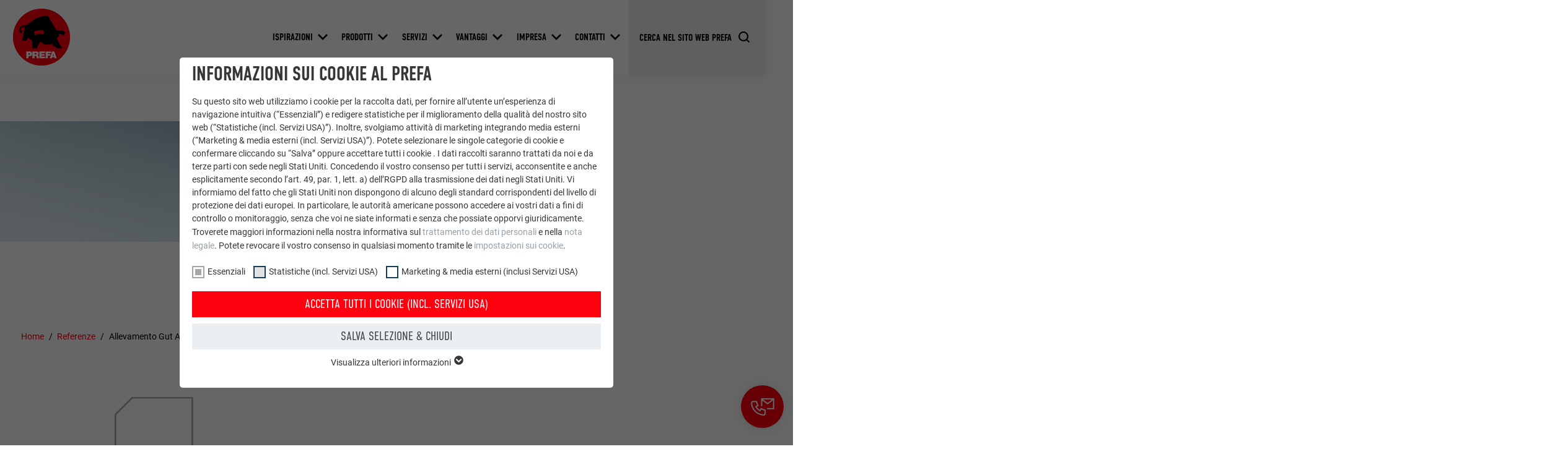

--- FILE ---
content_type: text/html; charset=utf-8
request_url: https://www.prefa.ch/it/referenze/allevamento-gut-altentann/
body_size: 29190
content:
<!DOCTYPE html>
<html lang="it-CH">
<head>

<meta charset="utf-8">
<!-- 
	This website is powered by TYPO3 - inspiring people to share!
	TYPO3 is a free open source Content Management Framework initially created by Kasper Skaarhoj and licensed under GNU/GPL.
	TYPO3 is copyright 1998-2026 of Kasper Skaarhoj. Extensions are copyright of their respective owners.
	Information and contribution at https://typo3.org/
-->



<title>Allevamento Gut Altentann | PREFA</title>
<meta http-equiv="x-ua-compatible" content="IE=edge">
<meta name="generator" content="TYPO3 CMS">
<meta name="robots" content="noindex,follow">
<meta name="description" content="La scuderia Gut Altentann ha mantenuto un nuovo tetto in alluminio a prova di tempesta di PREFA. La tegola in grigio pietra si fonde perfettamente con la nat...">
<meta name="viewport" content="width=device-width, initial-scale=1, minimum-scale=1, viewport-fit=cover">
<meta property="og:title" content="Allevamento Gut Altentann">
<meta property="og:description" content="La scuderia Gut Altentann ha mantenuto un nuovo tetto in alluminio a prova di tempesta di PREFA. La tegola in grigio pietra si fonde perfettamente con la nat...">
<meta property="og:type" content="article">
<meta property="og:image" content="https://www.prefa.ch/fileadmin/user_upload/Referenzobjekte/2018/PREFA-Gestuet-Thalgau-Dachplatte-steingrau-Graspointner.jpg">
<meta property="og:site_name" content="PREFA">
<meta name="twitter:card" content="summary">
<meta name="apple-mobile-web-app-capable" content="no">
<meta name="theme-color" content="#ff000f">


<link rel="stylesheet" href="/typo3temp/assets/compressed/merged-12906c09724cb15e1e14baac5f9e2d65-34a46fccd159afe44e512769bf2c7af2.css.gz?1768465565" media="all">
<link href="/static/assets/main-O77fdn32.css?1768465381" rel="stylesheet" >
<link media="all" crossorigin="anonymous" href="https://www.prefa.ch/fileadmin/sg_cookie_optin/siteroot-1557/cookieOptin.css?1731498244" rel="stylesheet" >



<script id="cookieOptinScript" data-ignore="1" crossorigin="anonymous" defer="defer" src="https://www.prefa.ch/fileadmin/sg_cookie_optin/siteroot-1557/cookieOptin.js?1731498244"></script>
<script id="cookieOptinData" type="application/json">{"cookieGroups":[{"groupName":"essential","label":"Essenziali","description":"I cookie del gruppo \u201cEssenziali\u201d sono necessari per il funzionamento basilare del sito web. Grazie ad essi si garantisce il funzionamento del sito web.","required":true,"cookieData":[{"Name":"PHPSESSID","Provider":"PHP","Purpose":"Questo cookie memorizza la vostra sessione attuale con riferimento alle applicazioni PHP e garantisce cos\u00ec che tutte le funzioni della pagina che si basano sul linguaggio di programmazione PHP possano essere visualizzate in modo completo.","Lifetime":"Sessione","index":0,"crdate":1652094080,"tstamp":1709895671,"pseudo":false},{"Name":"cookie_optin","Provider":"Sgalinski","Purpose":"Questo cookie \u00e8 essenziale per il funzionamento dell\u2019estensione opt-in dei cookie. Deve essere salvato per riconoscere i gruppi di coockie che sono stati accettati dall\u2019utente. \u00a0","Lifetime":"12 mesi","index":1,"crdate":1652094081,"tstamp":1709895671,"pseudo":false},{"Name":"","Provider":"","Purpose":"","Lifetime":"","index":2,"crdate":"","tstamp":"","pseudo":true}],"scriptData":[{"title":"GTM","script":"","html":"<!-- Google Tag Manager -->\r\n<script>(function(w,d,s,l,i){w[l]=w[l]||[];w[l].push({'gtm.start':\r\nnew Date().getTime(),event:'gtm.js'});var f=d.getElementsByTagName(s)[0],\r\nj=d.createElement(s),dl=l!='dataLayer'?'&l='+l:'';j.async=true;j.src=\r\n'https:\/\/data.prefa.ch\/gtm.js?id='+i+dl;f.parentNode.insertBefore(j,f);\r\n})(window,document,'script','dataLayer','GTM-WW9T7DT');<\/script>\r\n<!-- End Google Tag Manager -->","index":0}],"loadingHTML":"<!-- Google Tag Manager -->\r\n<script>(function(w,d,s,l,i){w[l]=w[l]||[];w[l].push({'gtm.start':\r\nnew Date().getTime(),event:'gtm.js'});var f=d.getElementsByTagName(s)[0],\r\nj=d.createElement(s),dl=l!='dataLayer'?'&l='+l:'';j.async=true;j.src=\r\n'https:\/\/data.prefa.ch\/gtm.js?id='+i+dl;f.parentNode.insertBefore(j,f);\r\n})(window,document,'script','dataLayer','GTM-WW9T7DT');<\/script>\r\n<!-- End Google Tag Manager -->\n\n","loadingJavaScript":""},{"groupName":"statistiken","label":"Statistiche (incl. Servizi USA)","description":"I cookie \u201cStatistiche (incl. Servizi USA)\u201d ci aiutano a capire come gli utenti utilizzano il nostro sito web. Le informazioni sono raccolte con lo scopo di migliorare l\u2019esperienza dell\u2019utente sul sito web.","googleService":0,"googleName":"","dependentGroups":"","dependentGroupTitles":"","required":false,"cookieData":[{"Name":"_ga","Provider":"Google Universal Analytics","Purpose":"Registra un ID univoco, utilizzato per generare dati statistici riguardo agli utenti del sito web.","Lifetime":"2 anni","index":0,"crdate":1652094305,"tstamp":1709895671,"pseudo":false},{"Name":"_gat","Provider":"Google Analytics","Purpose":"Utilizzato da Google Analytics per limitare la frequenza delle richieste.","Lifetime":"1 giorno","index":1,"crdate":1652094305,"tstamp":1709895671,"pseudo":false},{"Name":"_gid","Provider":"Google Universal Analytics","Purpose":"Registra un ID univoco, utilizzato per generare dati statistici riguardo agli utenti del sito web.","Lifetime":"1 giorno","index":2,"crdate":1652094305,"tstamp":1709895671,"pseudo":false},{"Name":"_gaexp","Provider":"Google Optimize","Purpose":"Viene utilizzato a scopo di test per verificare se il browser permette l\u2019inserimento di cookie. Non contiene alcun identificatore.","Lifetime":"90 giorni","index":3,"crdate":1652094305,"tstamp":1709895671,"pseudo":false}],"scriptData":[],"loadingHTML":"","loadingJavaScript":"","crdate":1652094305,"tstamp":1709895671},{"groupName":"marketing","label":"Marketing & media esterni (inclusi Servizi USA)","description":"I cookie \u201cMarketing & media esterni (incl. Servizi USA)\u201d sono utilizzati dagli inserzionisti (terze parti) per visualizzare annunci pubblicitari personalizzati. Ci\u00f2 \u00e8 possibile monitorando i visitatori dei vari siti web. Una volta accettati questi cookie, l\u2019accesso ai contenuti di piattaforme video e social media non necessita pi\u00f9 di un ulteriore consenso .","googleService":0,"googleName":"","dependentGroups":"","dependentGroupTitles":"","required":false,"cookieData":[{"Name":"NID","Provider":"Google","Purpose":"Questo cookie contiene un ID univoco che consente la memorizzazione delle vostre impostazioni preferite e altre informazioni, in particolare la vostra lingua preferita, il numero di risultati di ricerca da visualizzare per pagina (per es. 10 o 20) e se il filtro Google Safe-Search debba esser attivato.","Lifetime":"6 mesi","index":0,"crdate":1652094306,"tstamp":1709895671,"pseudo":false},{"Name":"lang","Provider":"ads.linkedin.com","Purpose":"Memorizza la versione linguistica di un sito web selezionata dall\u2019utente.","Lifetime":"Sessione","index":1,"crdate":1652094306,"tstamp":1709895671,"pseudo":false},{"Name":"lang","Provider":"LinkedIn","Purpose":"Impostato da LinkedIn, quando un sito web contiene una finestra \u201cSeguici\u201d integrata.","Lifetime":"Sessione","index":2,"crdate":1652094306,"tstamp":1709895671,"pseudo":false},{"Name":"bcookie","Provider":"LinkedIn","Purpose":"Utilizzato dal servizio di social network LinkedIn per il tracking dell\u2019utilizzo di prestazioni di servizio integrate.","Lifetime":"2 anni","index":3,"crdate":1652094306,"tstamp":1709895671,"pseudo":false},{"Name":"bscookie","Provider":"LinkedIn","Purpose":"Utilizzato dal servizio di social network LinkedIn per il tracking dell\u2019utilizzo di prestazioni di servizio integrate.","Lifetime":"2 anni","index":4,"crdate":1652094306,"tstamp":1709895671,"pseudo":false},{"Name":"UserMatchHistory","Provider":"LinkedIn","Purpose":"Utilizzato per il tracking degli utenti su diversi siti web, per visualizzare annunci pubblicitari rilevanti sulla base delle preferenze dell\u2019utente.","Lifetime":"29 giorni","index":5,"crdate":1652094306,"tstamp":1709895671,"pseudo":false},{"Name":"lidc","Provider":"LinkedIn","Purpose":"Utilizzato dal servizio di social network LinkedIn per il tracking dell\u2019utilizzo di prestazioni di servizio integrate.","Lifetime":"1 giorno","index":6,"crdate":1652094306,"tstamp":1709895671,"pseudo":false},{"Name":"lissc","Provider":"LinkedIn","Purpose":"Utilizzato per assicurare che sul browser sia presente la corretta propriet\u00e0 SameSite per tutti i cookie.","Lifetime":"1 anno","index":7,"crdate":1652094306,"tstamp":1709895671,"pseudo":false},{"Name":"_fbp","Provider":"Facebook","Purpose":"Utilizzato da Facebook per visualizzare una serie di prodotti promozionali, per esempio offerte in tempo reale di inserzionisti terzi.","Lifetime":"3 mesi","index":8,"crdate":1652094306,"tstamp":1709895671,"pseudo":false},{"Name":"fr","Provider":"Facebook","Purpose":"Utilizzato da Facebook per visualizzare una serie di prodotti promozionali, per esempio offerte in tempo reale di inserzionisti terzi.","Lifetime":"3 mesi","index":9,"crdate":1652094306,"tstamp":1709895671,"pseudo":false},{"Name":"IDE","Provider":"doubleclick.net","Purpose":"Utilizzato da Google DoubleClick, per registrare o segnalare le azioni dell\u2019utente sul sito web dopo l\u2019annuncio o dopo aver cliccato su uno degli annunci dell\u2019inserzionista, allo scopo di misurare l\u2019efficacia di una pubblicit\u00e0 e dell\u2019annuncio pubblicitario mirato per l\u2019utente.","Lifetime":"1 anno","index":10,"crdate":1652094306,"tstamp":1709895671,"pseudo":false},{"Name":"_pin_unauth","Provider":"Pinterest","Purpose":"Utilizzato da Pinterest per il tracking dell\u2019utilizzo dei servizi.","Lifetime":"1 anno","index":11,"crdate":1652094306,"tstamp":1709895671,"pseudo":false},{"Name":"__cfduid","Provider":"Adsymptotic.com","Purpose":"Cookie utilizzato per identificare i singoli client dietro un indirizzo IP condiviso e per applicare impostazioni di sicurezza su base client.","Lifetime":"1 mese","index":12,"crdate":1652094306,"tstamp":1709895671,"pseudo":false},{"Name":"U","Provider":"Adsymptotic.com","Purpose":"Cookie browser ID","Lifetime":"3 mesi","index":13,"crdate":1652094306,"tstamp":1709895671,"pseudo":false},{"Name":"li_sugr","Provider":"LinkedIn","Purpose":"Cookie browser ID","Lifetime":"3 mesi","index":14,"crdate":1652094306,"tstamp":1709895671,"pseudo":false},{"Name":"GPS","Provider":"YouTube","Purpose":"Registra un ID univoco sui dispositivi mobili per permettere il tracking sulla base della posizione geografica GPS.","Lifetime":"1 giorno","index":15,"crdate":1652094306,"tstamp":1709895671,"pseudo":false},{"Name":"VISITOR_INFO1_LIVE","Provider":"YouTube","Purpose":"Misurazione della larghezza di banda YouTube","Lifetime":"179 giorni","index":16,"crdate":1652094306,"tstamp":1709895671,"pseudo":false},{"Name":"YSC","Provider":"YouTube","Purpose":"Utilizzato da YouTube (Google) per memorizzare le impostazioni dell\u2019utente e per altri scopi non dichiarati.","Lifetime":"Sessione","index":17,"crdate":1652094306,"tstamp":1709895671,"pseudo":false},{"Name":"_gcl_au","Provider":"Google AdSense","Purpose":"Utilizzato da Google AdSense per sperimentare l\u2019efficacia pubblicitaria sui siti web che utilizzano i loro servizi.","Lifetime":"3 mesi","index":18,"crdate":1652094306,"tstamp":1709895671,"pseudo":false},{"Name":"_pinterest_ct_ua","Provider":"Pinterest","Purpose":"Questo cookie\u00a0contiene un IDUU univoco per raggruppare le operazioni sulle diverse pagine (crosspage), quando l\u2019utente non pu\u00f2 essere assegnato in modo chiaro.","Lifetime":"1 anno","index":19,"crdate":1652094306,"tstamp":1709895671,"pseudo":false},{"Name":"li_gc","Provider":"LinkedIn","Purpose":"Serve per l\u2019archiviazione del consenso dell\u2019utente concesso per l\u2019utilizzo dei cookie per scopi non essenziali.","Lifetime":"2 anni","index":20,"crdate":1652094306,"tstamp":1709895671,"pseudo":false},{"Name":"lidc","Provider":"LinkedIn","Purpose":"Per facilitare la selezione dei centri di calcolo\u00a0","Lifetime":"1 giorno","index":21,"crdate":1652094306,"tstamp":1709895671,"pseudo":false},{"Name":"test_cookie","Provider":"doubleclick.net","Purpose":"Viene utilizzato a scopo di test per verificare se il browser permette l\u2019inserimento di cookie. Non contiene alcun identificatore.","Lifetime":"15 minuti","index":22,"crdate":1652094306,"tstamp":1709895671,"pseudo":false},{"Name":"","Provider":"","Purpose":"","Lifetime":"","index":23,"crdate":"","tstamp":"","pseudo":true}],"scriptData":[],"loadingHTML":"","loadingJavaScript":"","crdate":1652094306,"tstamp":1709895671}],"cssData":{"color_box":"#FFFFFF","color_headline":"#373737","color_text":"#373737","color_confirmation_background":"#C9FFC9","color_confirmation_text":"#208A20","color_checkbox":"#143D59","color_checkbox_required":"#A5A5A5","color_button_all":"#143D59","color_button_all_hover":"#2E6B96","color_button_all_text":"#FFFFFF","color_button_specific":"#A5A5A5","color_button_specific_hover":"#D7D7D7","color_button_specific_text":"#FFFFFF","color_button_essential":"#A5A5A5","color_button_essential_hover":"#D7D7D7","color_button_essential_text":"#FFFFFF","color_button_close":"#FFFFFF","color_button_close_hover":"#FFFFFF","color_button_close_text":"#373737","color_list":"#A5A5A5","color_list_text":"#FFFFFF","color_table":"#FFFFFF","color_Table_data_text":"#373737","color_table_header":"#F3F3F3","color_table_header_text":"#373737","color_full_box":"#143D59","color_full_headline":"#FFFFFF","color_full_text":"#FFFFFF","color_full_button_close":"#143D59","color_full_button_close_hover":"#143D59","color_full_button_close_text":"#FFFFFF","iframe_color_consent_box_background":"#D6D6D6","iframe_color_button_load_one":"#143D59","iframe_color_button_load_one_hover":"#2E6B96","iframe_color_button_load_one_text":"#FFFFFF","iframe_color_open_settings":"#373737","banner_color_box":"#DDDDDD","banner_color_text":"#373737","banner_color_link_text":"#373737","banner_color_button_settings":"#A5A5A5","banner_color_button_settings_hover":"#D7D7D7","banner_color_button_settings_text":"#FFFFFF","banner_color_button_accept_essential":"#575757","banner_color_button_accept_essential_hover":"#D7D7D7","banner_color_button_accept_essential_text":"#FFFFFF","banner_color_button_accept":"#143D59","banner_color_button_accept_hover":"#2E6B96","banner_color_button_accept_text":"#FFFFFF","color_fingerprint_image":"#FFFFFF","color_fingerprint_background":"#143D59"},"footerLinks":[],"iFrameGroup":{"groupName":"iframes","label":"Externe Inhalte","description":"Wir verwenden auf unserer Website externe Inhalte, um Ihnen zus\u00e4tzliche Informationen anzubieten.","required":false,"cookieData":[]},"settings":{"banner_enable":false,"banner_force_min_width":0,"version":2,"banner_position":0,"banner_show_settings_button":true,"cookie_lifetime":365,"session_only_essential_cookies":false,"iframe_enabled":false,"minify_generated_data":true,"show_button_close":true,"activate_testing_mode":false,"disable_powered_by":false,"disable_for_this_language":false,"set_cookie_for_domain":"","save_history_webhook":"https:\/\/www.prefa.ch\/it\/?saveOptinHistory","cookiebanner_whitelist_regex":"","banner_show_again_interval":14,"identifier":1557,"language":3,"render_assets_inline":false,"consider_do_not_track":false,"domains_to_delete_cookies_for":"prefa.com","subdomain_support":false,"overwrite_baseurl":"","unified_cookie_name":true,"disable_usage_statistics":false,"fingerprint_position":1,"iframe_replacement_background_image":"","monochrome_enabled":true,"show_fingerprint":false,"disable_automatic_loading":false,"auto_action_for_bots":0},"textEntries":{"header":"Informazioni sui cookie al PREFA","description":"Su questo sito web utilizziamo i cookie per la raccolta dati, per fornire all\u2019utente un\u2019esperienza di navigazione intuitiva (\u201cEssenziali\u201d) e redigere statistiche per il miglioramento della qualit\u00e0 del nostro sito web (\u201cStatistiche (incl. Servizi USA)\u201d). Inoltre, svolgiamo attivit\u00e0 di marketing integrando media esterni (\u201cMarketing & media esterni (incl. Servizi USA)\u201d). Potete selezionare  le singole categorie di cookie  e confermare cliccando su \u201cSalva\u201d oppure accettare tutti i cookie . I dati raccolti  saranno trattati da noi e da terze parti con sede negli Stati Uniti. Concedendo il vostro consenso per tutti i servizi, acconsentite e anche esplicitamente secondo l\u2019art. 49, par. 1, lett. a) dell\u2019RGPD alla trasmissione dei dati negli Stati Uniti. Vi informiamo del fatto che gli Stati Uniti non dispongono di alcuno degli standard corrispondenti del livello di protezione dei dati europei. In particolare, le autorit\u00e0 americane possono accedere ai vostri dati a fini di controllo o monitoraggio, senza che voi ne siate informati e senza che possiate opporvi giuridicamente. Troverete maggiori informazioni nella nostra informativa sul <a href=\"https:\/\/www.prefa.ch\/it\/privacy\/?disableOptIn=1\">trattamento dei dati personali<\/a> e nella <a href=\"https:\/\/www.prefa.ch\/it\/note-legali\/?disableOptIn=1\">nota legale<\/a>. Potete revocare il vostro consenso in qualsiasi momento tramite le <a href=\"\/?showOptIn=1\">impostazioni sui cookie<\/a>.","accept_all_text":"Accetta tutti i cookie (incl. Servizi USA)","accept_specific_text":"Salva selezione & chiudi","accept_essential_text":"Accept only essential cookies","extend_box_link_text":"Visualizza ulteriori informazioni","extend_box_link_text_close":"Nascondi ulteriori informazioni","extend_table_link_text":"Mostra informazioni sui cookie","extend_table_link_text_close":"Nascondi informazioni sui cookie","cookie_name_text":"NOME","cookie_provider_text":"PROVIDER","cookie_purpose_text":"SCOPO","cookie_lifetime_text":"DECORSO","iframe_button_allow_all_text":"Alle externen Inhalte erlauben","iframe_button_allow_one_text":"Einmalig erlauben","iframe_button_reject_text":"Nicht erlauben","iframe_button_load_one_text":"Externen Inhalt laden","iframe_open_settings_text":"Einstellungen anzeigen","iframe_button_load_one_description":"","banner_button_accept_text":"Akzeptieren","banner_button_accept_essential_text":"Reject","banner_button_settings_text":"Einstellungen","banner_description":"Cookies are used on our website. Some of them are mandatory, while others allow us to improve your user experience on our website.","save_confirmation_text":"Cookie-Einstellungen erfolgreich gespeichert","user_hash_text":"User-Hash","dependent_groups_text":"Abh\u00e4ngig von:"},"placeholders":{"iframe_consent_description":"<p class=\"sg-cookie-optin-box-flash-message\"><\/p>"},"mustacheData":{"template":{"template_html":"<!--googleoff: index-->\n<div data-nosnippet class=\"sg-cookie-optin-box\">\n\t{{#settings.show_button_close}}\n\t\t<span class=\"sg-cookie-optin-box-close-button\">\u2715<\/span>\n\t{{\/settings.show_button_close}}\n\n\t<strong class=\"sg-cookie-optin-box-header\">{{{textEntries.header}}}<\/strong>\n\t<p class=\"sg-cookie-optin-box-description\">{{{textEntries.description}}}<\/p>\n\n\t<ul class=\"sg-cookie-optin-box-cookie-list\">\n\t\t{{#cookieGroups}}\n\t\t\t<li class=\"sg-cookie-optin-box-cookie-list-item\">\n\t\t\t\t<label >\n\t\t\t\t\t<input class=\"sg-cookie-optin-checkbox\"\n\t\t\t\t\t   type=\"checkbox\"\n\t\t\t\t\t   name=\"cookies[]\"\n\t\t\t\t\t   value=\"{{groupName}}\"\n\t\t\t\t\t   {{#required}}checked=\"1\"{{\/required}}\n\t\t\t\t\t   {{#required}}disabled=\"1\"{{\/required}}>\n\t\t\t\t\t<span class=\"sg-cookie-optin-checkbox-label\" role=\"checkbox\">{{{label}}}<\/span>\n\t\t\t\t<\/label>\n\t\t\t<\/li>\n\t\t{{\/cookieGroups}}\n\t<\/ul>\n\n\t<div class=\"sg-cookie-optin-box-button\">\n\t\t<button  class=\"sg-cookie-optin-box-button-accept-all\">{{{textEntries.accept_all_text}}}<\/button>\n\t\t<button  class=\"sg-cookie-optin-box-button-accept-specific\">{{{textEntries.accept_specific_text}}}<\/button>\n\t\t<button  class=\"sg-cookie-optin-box-button-accept-essential\">{{{textEntries.accept_essential_text}}}<\/button>\n\t<\/div>\n\n\t<ul class=\"sg-cookie-optin-box-cookie-detail-list\" aria-hidden=\"true\">\n\t\t{{#cookieGroups}}\n\t\t\t<li class=\"sg-cookie-optin-box-cookie-detail-list-item\">\n\t\t\t\t<strong class=\"sg-cookie-optin-box-cookie-detail-header\">{{{label}}}<\/strong>\n\t\t\t\t<p class=\"sg-cookie-optin-box-cookie-detail-description\">{{{description}}}<\/p>\n\n\t\t\t\t<div class=\"sg-cookie-optin-box-cookie-detail-sublist\" aria-hidden=\"true\">\n\t\t\t\t\t<table>\n\t\t\t\t\t\t<tbody>\n\t\t\t\t\t\t\t{{#cookieData}}\n\t\t\t\t\t\t\t\t{{^pseudo}}\n\t\t\t\t\t\t\t\t\t{{#index}}<tr class=\"divider\"><td colspan=\"2\">&nbsp;<\/td><\/tr>{{\/index}}\n\t\t\t\t\t\t\t\t\t<tr>\n\t\t\t\t\t\t\t\t\t\t<th>{{{textEntries.cookie_name_text}}}<\/th>\n\t\t\t\t\t\t\t\t\t\t<td>{{{Name}}}<\/td>\n\t\t\t\t\t\t\t\t\t<\/tr>\n\t\t\t\t\t\t\t\t\t<tr>\n\t\t\t\t\t\t\t\t\t\t<th>{{{textEntries.cookie_provider_text}}}<\/th>\n\t\t\t\t\t\t\t\t\t\t<td>{{{Provider}}}<\/td>\n\t\t\t\t\t\t\t\t\t<\/tr>\n\t\t\t\t\t\t\t\t\t<tr>\n\t\t\t\t\t\t\t\t\t\t<th>{{{textEntries.cookie_lifetime_text}}}<\/th>\n\t\t\t\t\t\t\t\t\t\t<td>{{{Lifetime}}}<\/td>\n\t\t\t\t\t\t\t\t\t<\/tr>\n\t\t\t\t\t\t\t\t\t<tr>\n\t\t\t\t\t\t\t\t\t\t<th>{{{textEntries.cookie_purpose_text}}}<\/th>\n\t\t\t\t\t\t\t\t\t\t<td class=\"sg-cookie-optin-box-table-reason\">{{{Purpose}}}<\/td>\n\t\t\t\t\t\t\t\t\t<\/tr>\n\t\t\t\t\t\t\t\t{{\/pseudo}}\n\t\t\t\t\t\t\t{{\/cookieData}}\n\t\t\t\t\t\t<\/tbody>\n\t\t\t\t\t<\/table>\n\t\t\t\t<\/div>\n\n\t\t\t\t{{#cookieData}}\n\t\t\t\t\t{{^index}}<a role=\"button\" class=\"sg-cookie-optin-box-sublist-open-more-link\" href=\"#\">{{{textEntries.extend_table_link_text}}}\n\t\t\t\t\t\t<span>\n\t\t\t\t\t\t\t<svg class=\"sg-cookie-optin-box-sublist-open-more-symbol\" fill='currentColor' xmlns='http:\/\/www.w3.org\/2000\/svg'\n\t\t\t\t\t\t\t\t viewBox='0 0 512 512'>\n\t\t\t\t\t\t\t\t<path d='M504 256c0 137-111 248-248 248S8 393 8 256 119 8 256 8s248 111 248 248zM273 369.9l135.5-135.5c9.4-9.4 9.4-24.6 0-33.9l-17-17c-9.4-9.4-24.6-9.4-33.9 0L256 285.1 154.4 183.5c-9.4-9.4-24.6-9.4-33.9 0l-17 17c-9.4 9.4-9.4 24.6 0 33.9L239 369.9c9.4 9.4 24.6 9.4 34 0z'\/>\n\t\t\t\t\t\t\t<\/svg>\n\t\t\t\t\t\t<\/span>\n\t\t\t\t\t<\/a>{{\/index}}\n\t\t\t\t{{\/cookieData}}\n\t\t\t<\/li>\n\t\t{{\/cookieGroups}}\n\t<\/ul>\n\n\t<div class=\"sg-cookie-optin-box-open-more\">\n\t\t<a class=\"sg-cookie-optin-box-open-more-link\" href=\"#\">{{{textEntries.extend_box_link_text}}}\n\t\t\t<span>\n\t\t\t\t<svg class=\"sg-cookie-optin-box-sublist-open-more-symbol\" fill='currentColor' xmlns='http:\/\/www.w3.org\/2000\/svg'\n\t\t\t\t\t viewBox='0 0 512 512'>\n\t\t\t\t\t<path d='M504 256c0 137-111 248-248 248S8 393 8 256 119 8 256 8s248 111 248 248zM273 369.9l135.5-135.5c9.4-9.4 9.4-24.6 0-33.9l-17-17c-9.4-9.4-24.6-9.4-33.9 0L256 285.1 154.4 183.5c-9.4-9.4-24.6-9.4-33.9 0l-17 17c-9.4 9.4-9.4 24.6 0 33.9L239 369.9c9.4 9.4 24.6 9.4 34 0z'\/>\n\t\t\t\t<\/svg>\n\t\t\t<\/span>\n\t\t<\/a>\n\t<\/div>\n\n\t<div class=\"sg-cookie-optin-box-footer\">\n\t\t<div class=\"sg-cookie-optin-box-copyright\">\n\t\t\t<a  class=\"sg-cookie-optin-box-copyright-link{{#settings.disable_powered_by}} sg-cookie-optin-box-copyright-link-hidden{{\/settings.disable_powered_by}}\"\n\t\t\t   href=\"https:\/\/www.sgalinski.de\/typo3-produkte-webentwicklung\/sgalinski-cookie-optin\/\"\n\t\t\t   rel=\"noopener\"\n\t\t\t   target=\"_blank\">\n\t\t\t\tPowered by<br>sgalinski Cookie Consent\n\t\t\t<\/a>\n\t\t<\/div>\n\n\t\t<div class=\"sg-cookie-optin-box-footer-links\">\n\t\t\t{{#footerLinks}}\n\t\t\t\t{{#index}}\n\t\t\t\t\t<span class=\"sg-cookie-optin-box-footer-divider\"> | <\/span>\n\t\t\t\t{{\/index}}\n\n\t\t\t\t<a  class=\"sg-cookie-optin-box-footer-link\" href=\"{{url}}\" target=\"_blank\">{{{name}}}<\/a>\n\t\t\t{{\/footerLinks}}\n\t\t<\/div>\n\n\t\t<div class=\"sg-cookie-optin-box-footer-user-hash-container\">\n\t\t\t{{{textEntries.user_hash_text}}}: <span class=\"sg-cookie-optin-box-footer-user-hash\"><\/span>\n\t\t<\/div>\n\t<\/div>\n<\/div>\n<!--googleon: index-->\n","template_overwritten":0,"template_selection":0,"markup":"<!--googleoff: index-->\n<div data-nosnippet class=\"sg-cookie-optin-box\">\n\t\t<span class=\"sg-cookie-optin-box-close-button\">\u2715<\/span>\n\n\t<strong class=\"sg-cookie-optin-box-header\">Informazioni sui cookie al PREFA<\/strong>\n\t<p class=\"sg-cookie-optin-box-description\">Su questo sito web utilizziamo i cookie per la raccolta dati, per fornire all\u2019utente un\u2019esperienza di navigazione intuitiva (\u201cEssenziali\u201d) e redigere statistiche per il miglioramento della qualit\u00e0 del nostro sito web (\u201cStatistiche (incl. Servizi USA)\u201d). Inoltre, svolgiamo attivit\u00e0 di marketing integrando media esterni (\u201cMarketing & media esterni (incl. Servizi USA)\u201d). Potete selezionare  le singole categorie di cookie  e confermare cliccando su \u201cSalva\u201d oppure accettare tutti i cookie . I dati raccolti  saranno trattati da noi e da terze parti con sede negli Stati Uniti. Concedendo il vostro consenso per tutti i servizi, acconsentite e anche esplicitamente secondo l\u2019art. 49, par. 1, lett. a) dell\u2019RGPD alla trasmissione dei dati negli Stati Uniti. Vi informiamo del fatto che gli Stati Uniti non dispongono di alcuno degli standard corrispondenti del livello di protezione dei dati europei. In particolare, le autorit\u00e0 americane possono accedere ai vostri dati a fini di controllo o monitoraggio, senza che voi ne siate informati e senza che possiate opporvi giuridicamente. Troverete maggiori informazioni nella nostra informativa sul <a href=\"https:\/\/www.prefa.ch\/it\/privacy\/?disableOptIn=1\">trattamento dei dati personali<\/a> e nella <a href=\"https:\/\/www.prefa.ch\/it\/note-legali\/?disableOptIn=1\">nota legale<\/a>. Potete revocare il vostro consenso in qualsiasi momento tramite le <a href=\"\/?showOptIn=1\">impostazioni sui cookie<\/a>.<\/p>\n\n\t<ul class=\"sg-cookie-optin-box-cookie-list\">\n\t\t\t<li class=\"sg-cookie-optin-box-cookie-list-item\">\n\t\t\t\t<label >\n\t\t\t\t\t<input class=\"sg-cookie-optin-checkbox\"\n\t\t\t\t\t   type=\"checkbox\"\n\t\t\t\t\t   name=\"cookies[]\"\n\t\t\t\t\t   value=\"essential\"\n\t\t\t\t\t   checked=\"1\"\n\t\t\t\t\t   disabled=\"1\">\n\t\t\t\t\t<span class=\"sg-cookie-optin-checkbox-label\" role=\"checkbox\"\n\t\t\t\t\t\t  aria-checked=\"true\"\n\t\t\t\t\t\t  >Essenziali<\/span>\n\t\t\t\t<\/label>\n\t\t\t<\/li>\n\t\t\t<li class=\"sg-cookie-optin-box-cookie-list-item\">\n\t\t\t\t<label >\n\t\t\t\t\t<input class=\"sg-cookie-optin-checkbox\"\n\t\t\t\t\t   type=\"checkbox\"\n\t\t\t\t\t   name=\"cookies[]\"\n\t\t\t\t\t   value=\"statistiken\"\n\t\t\t\t\t   \n\t\t\t\t\t   >\n\t\t\t\t\t<span class=\"sg-cookie-optin-checkbox-label\" role=\"checkbox\"\n\t\t\t\t\t\t  \n\t\t\t\t\t\t  aria-checked=\"false\">Statistiche (incl. Servizi USA)<\/span>\n\t\t\t\t<\/label>\n\t\t\t<\/li>\n\t\t\t<li class=\"sg-cookie-optin-box-cookie-list-item\">\n\t\t\t\t<label >\n\t\t\t\t\t<input class=\"sg-cookie-optin-checkbox\"\n\t\t\t\t\t   type=\"checkbox\"\n\t\t\t\t\t   name=\"cookies[]\"\n\t\t\t\t\t   value=\"marketing\"\n\t\t\t\t\t   \n\t\t\t\t\t   >\n\t\t\t\t\t<span class=\"sg-cookie-optin-checkbox-label\" role=\"checkbox\"\n\t\t\t\t\t\t  \n\t\t\t\t\t\t  aria-checked=\"false\">Marketing & media esterni (inclusi Servizi USA)<\/span>\n\t\t\t\t<\/label>\n\t\t\t<\/li>\n\t<\/ul>\n\n\t<div class=\"sg-cookie-optin-box-button\">\n\t\t<button  class=\"sg-cookie-optin-box-button-accept-all\">Accetta tutti i cookie (incl. Servizi USA)<\/button>\n\t\t<button  class=\"sg-cookie-optin-box-button-accept-specific\">Salva selezione & chiudi<\/button>\n\t\t<button  class=\"sg-cookie-optin-box-button-accept-essential\">Accept only essential cookies<\/button>\n\t<\/div>\n\n\t<ul class=\"sg-cookie-optin-box-cookie-detail-list\" aria-hidden=\"true\">\n\t\t\t<li class=\"sg-cookie-optin-box-cookie-detail-list-item\">\n\t\t\t\t<strong class=\"sg-cookie-optin-box-cookie-detail-header\">Essenziali<\/strong>\n\t\t\t\t<p class=\"sg-cookie-optin-box-cookie-detail-description\">I cookie del gruppo \u201cEssenziali\u201d sono necessari per il funzionamento basilare del sito web. Grazie ad essi si garantisce il funzionamento del sito web.<\/p>\n\n\t\t\t\t<div class=\"sg-cookie-optin-box-cookie-detail-sublist\" aria-hidden=\"true\">\n\t\t\t\t\t<table>\n\t\t\t\t\t\t<tbody>\n\t\t\t\t\t\t\t\t\t\n\t\t\t\t\t\t\t\t\t<tr>\n\t\t\t\t\t\t\t\t\t\t<th>NOME<\/th>\n\t\t\t\t\t\t\t\t\t\t<td>PHPSESSID<\/td>\n\t\t\t\t\t\t\t\t\t<\/tr>\n\t\t\t\t\t\t\t\t\t<tr>\n\t\t\t\t\t\t\t\t\t\t<th>PROVIDER<\/th>\n\t\t\t\t\t\t\t\t\t\t<td>PHP<\/td>\n\t\t\t\t\t\t\t\t\t<\/tr>\n\t\t\t\t\t\t\t\t\t<tr>\n\t\t\t\t\t\t\t\t\t\t<th>DECORSO<\/th>\n\t\t\t\t\t\t\t\t\t\t<td>Sessione<\/td>\n\t\t\t\t\t\t\t\t\t<\/tr>\n\t\t\t\t\t\t\t\t\t<tr>\n\t\t\t\t\t\t\t\t\t\t<th>SCOPO<\/th>\n\t\t\t\t\t\t\t\t\t\t<td class=\"sg-cookie-optin-box-table-reason\">Questo cookie memorizza la vostra sessione attuale con riferimento alle applicazioni PHP e garantisce cos\u00ec che tutte le funzioni della pagina che si basano sul linguaggio di programmazione PHP possano essere visualizzate in modo completo.<\/td>\n\t\t\t\t\t\t\t\t\t<\/tr>\n\t\t\t\t\t\t\t\t\t<tr class=\"divider\"><td colspan=\"2\">&nbsp;<\/td><\/tr>\n\t\t\t\t\t\t\t\t\t<tr>\n\t\t\t\t\t\t\t\t\t\t<th>NOME<\/th>\n\t\t\t\t\t\t\t\t\t\t<td>cookie_optin<\/td>\n\t\t\t\t\t\t\t\t\t<\/tr>\n\t\t\t\t\t\t\t\t\t<tr>\n\t\t\t\t\t\t\t\t\t\t<th>PROVIDER<\/th>\n\t\t\t\t\t\t\t\t\t\t<td>Sgalinski<\/td>\n\t\t\t\t\t\t\t\t\t<\/tr>\n\t\t\t\t\t\t\t\t\t<tr>\n\t\t\t\t\t\t\t\t\t\t<th>DECORSO<\/th>\n\t\t\t\t\t\t\t\t\t\t<td>12 mesi<\/td>\n\t\t\t\t\t\t\t\t\t<\/tr>\n\t\t\t\t\t\t\t\t\t<tr>\n\t\t\t\t\t\t\t\t\t\t<th>SCOPO<\/th>\n\t\t\t\t\t\t\t\t\t\t<td class=\"sg-cookie-optin-box-table-reason\">Questo cookie \u00e8 essenziale per il funzionamento dell\u2019estensione opt-in dei cookie. Deve essere salvato per riconoscere i gruppi di coockie che sono stati accettati dall\u2019utente. \u00a0<\/td>\n\t\t\t\t\t\t\t\t\t<\/tr>\n\t\t\t\t\t\t<\/tbody>\n\t\t\t\t\t<\/table>\n\t\t\t\t<\/div>\n\n\t\t\t\t\t<a role=\"button\" class=\"sg-cookie-optin-box-sublist-open-more-link\" href=\"#\">Mostra informazioni sui cookie\n\t\t\t\t\t\t<span>\n\t\t\t\t\t\t\t<svg class=\"sg-cookie-optin-box-sublist-open-more-symbol\" fill='currentColor' xmlns='http:\/\/www.w3.org\/2000\/svg'\n\t\t\t\t\t\t\t\t viewBox='0 0 512 512'>\n\t\t\t\t\t\t\t\t<path d='M504 256c0 137-111 248-248 248S8 393 8 256 119 8 256 8s248 111 248 248zM273 369.9l135.5-135.5c9.4-9.4 9.4-24.6 0-33.9l-17-17c-9.4-9.4-24.6-9.4-33.9 0L256 285.1 154.4 183.5c-9.4-9.4-24.6-9.4-33.9 0l-17 17c-9.4 9.4-9.4 24.6 0 33.9L239 369.9c9.4 9.4 24.6 9.4 34 0z'\/>\n\t\t\t\t\t\t\t<\/svg>\n\t\t\t\t\t\t<\/span>\n\t\t\t\t\t<\/a>\n\t\t\t\t\t\n\t\t\t\t\t\n\t\t\t<\/li>\n\t\t\t<li class=\"sg-cookie-optin-box-cookie-detail-list-item\">\n\t\t\t\t<strong class=\"sg-cookie-optin-box-cookie-detail-header\">Statistiche (incl. Servizi USA)<\/strong>\n\t\t\t\t<p class=\"sg-cookie-optin-box-cookie-detail-description\">I cookie \u201cStatistiche (incl. Servizi USA)\u201d ci aiutano a capire come gli utenti utilizzano il nostro sito web. Le informazioni sono raccolte con lo scopo di migliorare l\u2019esperienza dell\u2019utente sul sito web.<\/p>\n\n\t\t\t\t<div class=\"sg-cookie-optin-box-cookie-detail-sublist\" aria-hidden=\"true\">\n\t\t\t\t\t<table>\n\t\t\t\t\t\t<tbody>\n\t\t\t\t\t\t\t\t\t\n\t\t\t\t\t\t\t\t\t<tr>\n\t\t\t\t\t\t\t\t\t\t<th>NOME<\/th>\n\t\t\t\t\t\t\t\t\t\t<td>_ga<\/td>\n\t\t\t\t\t\t\t\t\t<\/tr>\n\t\t\t\t\t\t\t\t\t<tr>\n\t\t\t\t\t\t\t\t\t\t<th>PROVIDER<\/th>\n\t\t\t\t\t\t\t\t\t\t<td>Google Universal Analytics<\/td>\n\t\t\t\t\t\t\t\t\t<\/tr>\n\t\t\t\t\t\t\t\t\t<tr>\n\t\t\t\t\t\t\t\t\t\t<th>DECORSO<\/th>\n\t\t\t\t\t\t\t\t\t\t<td>2 anni<\/td>\n\t\t\t\t\t\t\t\t\t<\/tr>\n\t\t\t\t\t\t\t\t\t<tr>\n\t\t\t\t\t\t\t\t\t\t<th>SCOPO<\/th>\n\t\t\t\t\t\t\t\t\t\t<td class=\"sg-cookie-optin-box-table-reason\">Registra un ID univoco, utilizzato per generare dati statistici riguardo agli utenti del sito web.<\/td>\n\t\t\t\t\t\t\t\t\t<\/tr>\n\t\t\t\t\t\t\t\t\t<tr class=\"divider\"><td colspan=\"2\">&nbsp;<\/td><\/tr>\n\t\t\t\t\t\t\t\t\t<tr>\n\t\t\t\t\t\t\t\t\t\t<th>NOME<\/th>\n\t\t\t\t\t\t\t\t\t\t<td>_gat<\/td>\n\t\t\t\t\t\t\t\t\t<\/tr>\n\t\t\t\t\t\t\t\t\t<tr>\n\t\t\t\t\t\t\t\t\t\t<th>PROVIDER<\/th>\n\t\t\t\t\t\t\t\t\t\t<td>Google Analytics<\/td>\n\t\t\t\t\t\t\t\t\t<\/tr>\n\t\t\t\t\t\t\t\t\t<tr>\n\t\t\t\t\t\t\t\t\t\t<th>DECORSO<\/th>\n\t\t\t\t\t\t\t\t\t\t<td>1 giorno<\/td>\n\t\t\t\t\t\t\t\t\t<\/tr>\n\t\t\t\t\t\t\t\t\t<tr>\n\t\t\t\t\t\t\t\t\t\t<th>SCOPO<\/th>\n\t\t\t\t\t\t\t\t\t\t<td class=\"sg-cookie-optin-box-table-reason\">Utilizzato da Google Analytics per limitare la frequenza delle richieste.<\/td>\n\t\t\t\t\t\t\t\t\t<\/tr>\n\t\t\t\t\t\t\t\t\t<tr class=\"divider\"><td colspan=\"2\">&nbsp;<\/td><\/tr>\n\t\t\t\t\t\t\t\t\t<tr>\n\t\t\t\t\t\t\t\t\t\t<th>NOME<\/th>\n\t\t\t\t\t\t\t\t\t\t<td>_gid<\/td>\n\t\t\t\t\t\t\t\t\t<\/tr>\n\t\t\t\t\t\t\t\t\t<tr>\n\t\t\t\t\t\t\t\t\t\t<th>PROVIDER<\/th>\n\t\t\t\t\t\t\t\t\t\t<td>Google Universal Analytics<\/td>\n\t\t\t\t\t\t\t\t\t<\/tr>\n\t\t\t\t\t\t\t\t\t<tr>\n\t\t\t\t\t\t\t\t\t\t<th>DECORSO<\/th>\n\t\t\t\t\t\t\t\t\t\t<td>1 giorno<\/td>\n\t\t\t\t\t\t\t\t\t<\/tr>\n\t\t\t\t\t\t\t\t\t<tr>\n\t\t\t\t\t\t\t\t\t\t<th>SCOPO<\/th>\n\t\t\t\t\t\t\t\t\t\t<td class=\"sg-cookie-optin-box-table-reason\">Registra un ID univoco, utilizzato per generare dati statistici riguardo agli utenti del sito web.<\/td>\n\t\t\t\t\t\t\t\t\t<\/tr>\n\t\t\t\t\t\t\t\t\t<tr class=\"divider\"><td colspan=\"2\">&nbsp;<\/td><\/tr>\n\t\t\t\t\t\t\t\t\t<tr>\n\t\t\t\t\t\t\t\t\t\t<th>NOME<\/th>\n\t\t\t\t\t\t\t\t\t\t<td>_gaexp<\/td>\n\t\t\t\t\t\t\t\t\t<\/tr>\n\t\t\t\t\t\t\t\t\t<tr>\n\t\t\t\t\t\t\t\t\t\t<th>PROVIDER<\/th>\n\t\t\t\t\t\t\t\t\t\t<td>Google Optimize<\/td>\n\t\t\t\t\t\t\t\t\t<\/tr>\n\t\t\t\t\t\t\t\t\t<tr>\n\t\t\t\t\t\t\t\t\t\t<th>DECORSO<\/th>\n\t\t\t\t\t\t\t\t\t\t<td>90 giorni<\/td>\n\t\t\t\t\t\t\t\t\t<\/tr>\n\t\t\t\t\t\t\t\t\t<tr>\n\t\t\t\t\t\t\t\t\t\t<th>SCOPO<\/th>\n\t\t\t\t\t\t\t\t\t\t<td class=\"sg-cookie-optin-box-table-reason\">Viene utilizzato a scopo di test per verificare se il browser permette l\u2019inserimento di cookie. Non contiene alcun identificatore.<\/td>\n\t\t\t\t\t\t\t\t\t<\/tr>\n\t\t\t\t\t\t<\/tbody>\n\t\t\t\t\t<\/table>\n\t\t\t\t<\/div>\n\n\t\t\t\t\t<a role=\"button\" class=\"sg-cookie-optin-box-sublist-open-more-link\" href=\"#\">Mostra informazioni sui cookie\n\t\t\t\t\t\t<span>\n\t\t\t\t\t\t\t<svg class=\"sg-cookie-optin-box-sublist-open-more-symbol\" fill='currentColor' xmlns='http:\/\/www.w3.org\/2000\/svg'\n\t\t\t\t\t\t\t\t viewBox='0 0 512 512'>\n\t\t\t\t\t\t\t\t<path d='M504 256c0 137-111 248-248 248S8 393 8 256 119 8 256 8s248 111 248 248zM273 369.9l135.5-135.5c9.4-9.4 9.4-24.6 0-33.9l-17-17c-9.4-9.4-24.6-9.4-33.9 0L256 285.1 154.4 183.5c-9.4-9.4-24.6-9.4-33.9 0l-17 17c-9.4 9.4-9.4 24.6 0 33.9L239 369.9c9.4 9.4 24.6 9.4 34 0z'\/>\n\t\t\t\t\t\t\t<\/svg>\n\t\t\t\t\t\t<\/span>\n\t\t\t\t\t<\/a>\n\t\t\t\t\t\n\t\t\t\t\t\n\t\t\t\t\t\n\t\t\t<\/li>\n\t\t\t<li class=\"sg-cookie-optin-box-cookie-detail-list-item\">\n\t\t\t\t<strong class=\"sg-cookie-optin-box-cookie-detail-header\">Marketing & media esterni (inclusi Servizi USA)<\/strong>\n\t\t\t\t<p class=\"sg-cookie-optin-box-cookie-detail-description\">I cookie \u201cMarketing & media esterni (incl. Servizi USA)\u201d sono utilizzati dagli inserzionisti (terze parti) per visualizzare annunci pubblicitari personalizzati. Ci\u00f2 \u00e8 possibile monitorando i visitatori dei vari siti web. Una volta accettati questi cookie, l\u2019accesso ai contenuti di piattaforme video e social media non necessita pi\u00f9 di un ulteriore consenso .<\/p>\n\n\t\t\t\t<div class=\"sg-cookie-optin-box-cookie-detail-sublist\" aria-hidden=\"true\">\n\t\t\t\t\t<table>\n\t\t\t\t\t\t<tbody>\n\t\t\t\t\t\t\t\t\t\n\t\t\t\t\t\t\t\t\t<tr>\n\t\t\t\t\t\t\t\t\t\t<th>NOME<\/th>\n\t\t\t\t\t\t\t\t\t\t<td>NID<\/td>\n\t\t\t\t\t\t\t\t\t<\/tr>\n\t\t\t\t\t\t\t\t\t<tr>\n\t\t\t\t\t\t\t\t\t\t<th>PROVIDER<\/th>\n\t\t\t\t\t\t\t\t\t\t<td>Google<\/td>\n\t\t\t\t\t\t\t\t\t<\/tr>\n\t\t\t\t\t\t\t\t\t<tr>\n\t\t\t\t\t\t\t\t\t\t<th>DECORSO<\/th>\n\t\t\t\t\t\t\t\t\t\t<td>6 mesi<\/td>\n\t\t\t\t\t\t\t\t\t<\/tr>\n\t\t\t\t\t\t\t\t\t<tr>\n\t\t\t\t\t\t\t\t\t\t<th>SCOPO<\/th>\n\t\t\t\t\t\t\t\t\t\t<td class=\"sg-cookie-optin-box-table-reason\">Questo cookie contiene un ID univoco che consente la memorizzazione delle vostre impostazioni preferite e altre informazioni, in particolare la vostra lingua preferita, il numero di risultati di ricerca da visualizzare per pagina (per es. 10 o 20) e se il filtro Google Safe-Search debba esser attivato.<\/td>\n\t\t\t\t\t\t\t\t\t<\/tr>\n\t\t\t\t\t\t\t\t\t<tr class=\"divider\"><td colspan=\"2\">&nbsp;<\/td><\/tr>\n\t\t\t\t\t\t\t\t\t<tr>\n\t\t\t\t\t\t\t\t\t\t<th>NOME<\/th>\n\t\t\t\t\t\t\t\t\t\t<td>lang<\/td>\n\t\t\t\t\t\t\t\t\t<\/tr>\n\t\t\t\t\t\t\t\t\t<tr>\n\t\t\t\t\t\t\t\t\t\t<th>PROVIDER<\/th>\n\t\t\t\t\t\t\t\t\t\t<td>ads.linkedin.com<\/td>\n\t\t\t\t\t\t\t\t\t<\/tr>\n\t\t\t\t\t\t\t\t\t<tr>\n\t\t\t\t\t\t\t\t\t\t<th>DECORSO<\/th>\n\t\t\t\t\t\t\t\t\t\t<td>Sessione<\/td>\n\t\t\t\t\t\t\t\t\t<\/tr>\n\t\t\t\t\t\t\t\t\t<tr>\n\t\t\t\t\t\t\t\t\t\t<th>SCOPO<\/th>\n\t\t\t\t\t\t\t\t\t\t<td class=\"sg-cookie-optin-box-table-reason\">Memorizza la versione linguistica di un sito web selezionata dall\u2019utente.<\/td>\n\t\t\t\t\t\t\t\t\t<\/tr>\n\t\t\t\t\t\t\t\t\t<tr class=\"divider\"><td colspan=\"2\">&nbsp;<\/td><\/tr>\n\t\t\t\t\t\t\t\t\t<tr>\n\t\t\t\t\t\t\t\t\t\t<th>NOME<\/th>\n\t\t\t\t\t\t\t\t\t\t<td>lang<\/td>\n\t\t\t\t\t\t\t\t\t<\/tr>\n\t\t\t\t\t\t\t\t\t<tr>\n\t\t\t\t\t\t\t\t\t\t<th>PROVIDER<\/th>\n\t\t\t\t\t\t\t\t\t\t<td>LinkedIn<\/td>\n\t\t\t\t\t\t\t\t\t<\/tr>\n\t\t\t\t\t\t\t\t\t<tr>\n\t\t\t\t\t\t\t\t\t\t<th>DECORSO<\/th>\n\t\t\t\t\t\t\t\t\t\t<td>Sessione<\/td>\n\t\t\t\t\t\t\t\t\t<\/tr>\n\t\t\t\t\t\t\t\t\t<tr>\n\t\t\t\t\t\t\t\t\t\t<th>SCOPO<\/th>\n\t\t\t\t\t\t\t\t\t\t<td class=\"sg-cookie-optin-box-table-reason\">Impostato da LinkedIn, quando un sito web contiene una finestra \u201cSeguici\u201d integrata.<\/td>\n\t\t\t\t\t\t\t\t\t<\/tr>\n\t\t\t\t\t\t\t\t\t<tr class=\"divider\"><td colspan=\"2\">&nbsp;<\/td><\/tr>\n\t\t\t\t\t\t\t\t\t<tr>\n\t\t\t\t\t\t\t\t\t\t<th>NOME<\/th>\n\t\t\t\t\t\t\t\t\t\t<td>bcookie<\/td>\n\t\t\t\t\t\t\t\t\t<\/tr>\n\t\t\t\t\t\t\t\t\t<tr>\n\t\t\t\t\t\t\t\t\t\t<th>PROVIDER<\/th>\n\t\t\t\t\t\t\t\t\t\t<td>LinkedIn<\/td>\n\t\t\t\t\t\t\t\t\t<\/tr>\n\t\t\t\t\t\t\t\t\t<tr>\n\t\t\t\t\t\t\t\t\t\t<th>DECORSO<\/th>\n\t\t\t\t\t\t\t\t\t\t<td>2 anni<\/td>\n\t\t\t\t\t\t\t\t\t<\/tr>\n\t\t\t\t\t\t\t\t\t<tr>\n\t\t\t\t\t\t\t\t\t\t<th>SCOPO<\/th>\n\t\t\t\t\t\t\t\t\t\t<td class=\"sg-cookie-optin-box-table-reason\">Utilizzato dal servizio di social network LinkedIn per il tracking dell\u2019utilizzo di prestazioni di servizio integrate.<\/td>\n\t\t\t\t\t\t\t\t\t<\/tr>\n\t\t\t\t\t\t\t\t\t<tr class=\"divider\"><td colspan=\"2\">&nbsp;<\/td><\/tr>\n\t\t\t\t\t\t\t\t\t<tr>\n\t\t\t\t\t\t\t\t\t\t<th>NOME<\/th>\n\t\t\t\t\t\t\t\t\t\t<td>bscookie<\/td>\n\t\t\t\t\t\t\t\t\t<\/tr>\n\t\t\t\t\t\t\t\t\t<tr>\n\t\t\t\t\t\t\t\t\t\t<th>PROVIDER<\/th>\n\t\t\t\t\t\t\t\t\t\t<td>LinkedIn<\/td>\n\t\t\t\t\t\t\t\t\t<\/tr>\n\t\t\t\t\t\t\t\t\t<tr>\n\t\t\t\t\t\t\t\t\t\t<th>DECORSO<\/th>\n\t\t\t\t\t\t\t\t\t\t<td>2 anni<\/td>\n\t\t\t\t\t\t\t\t\t<\/tr>\n\t\t\t\t\t\t\t\t\t<tr>\n\t\t\t\t\t\t\t\t\t\t<th>SCOPO<\/th>\n\t\t\t\t\t\t\t\t\t\t<td class=\"sg-cookie-optin-box-table-reason\">Utilizzato dal servizio di social network LinkedIn per il tracking dell\u2019utilizzo di prestazioni di servizio integrate.<\/td>\n\t\t\t\t\t\t\t\t\t<\/tr>\n\t\t\t\t\t\t\t\t\t<tr class=\"divider\"><td colspan=\"2\">&nbsp;<\/td><\/tr>\n\t\t\t\t\t\t\t\t\t<tr>\n\t\t\t\t\t\t\t\t\t\t<th>NOME<\/th>\n\t\t\t\t\t\t\t\t\t\t<td>UserMatchHistory<\/td>\n\t\t\t\t\t\t\t\t\t<\/tr>\n\t\t\t\t\t\t\t\t\t<tr>\n\t\t\t\t\t\t\t\t\t\t<th>PROVIDER<\/th>\n\t\t\t\t\t\t\t\t\t\t<td>LinkedIn<\/td>\n\t\t\t\t\t\t\t\t\t<\/tr>\n\t\t\t\t\t\t\t\t\t<tr>\n\t\t\t\t\t\t\t\t\t\t<th>DECORSO<\/th>\n\t\t\t\t\t\t\t\t\t\t<td>29 giorni<\/td>\n\t\t\t\t\t\t\t\t\t<\/tr>\n\t\t\t\t\t\t\t\t\t<tr>\n\t\t\t\t\t\t\t\t\t\t<th>SCOPO<\/th>\n\t\t\t\t\t\t\t\t\t\t<td class=\"sg-cookie-optin-box-table-reason\">Utilizzato per il tracking degli utenti su diversi siti web, per visualizzare annunci pubblicitari rilevanti sulla base delle preferenze dell\u2019utente.<\/td>\n\t\t\t\t\t\t\t\t\t<\/tr>\n\t\t\t\t\t\t\t\t\t<tr class=\"divider\"><td colspan=\"2\">&nbsp;<\/td><\/tr>\n\t\t\t\t\t\t\t\t\t<tr>\n\t\t\t\t\t\t\t\t\t\t<th>NOME<\/th>\n\t\t\t\t\t\t\t\t\t\t<td>lidc<\/td>\n\t\t\t\t\t\t\t\t\t<\/tr>\n\t\t\t\t\t\t\t\t\t<tr>\n\t\t\t\t\t\t\t\t\t\t<th>PROVIDER<\/th>\n\t\t\t\t\t\t\t\t\t\t<td>LinkedIn<\/td>\n\t\t\t\t\t\t\t\t\t<\/tr>\n\t\t\t\t\t\t\t\t\t<tr>\n\t\t\t\t\t\t\t\t\t\t<th>DECORSO<\/th>\n\t\t\t\t\t\t\t\t\t\t<td>1 giorno<\/td>\n\t\t\t\t\t\t\t\t\t<\/tr>\n\t\t\t\t\t\t\t\t\t<tr>\n\t\t\t\t\t\t\t\t\t\t<th>SCOPO<\/th>\n\t\t\t\t\t\t\t\t\t\t<td class=\"sg-cookie-optin-box-table-reason\">Utilizzato dal servizio di social network LinkedIn per il tracking dell\u2019utilizzo di prestazioni di servizio integrate.<\/td>\n\t\t\t\t\t\t\t\t\t<\/tr>\n\t\t\t\t\t\t\t\t\t<tr class=\"divider\"><td colspan=\"2\">&nbsp;<\/td><\/tr>\n\t\t\t\t\t\t\t\t\t<tr>\n\t\t\t\t\t\t\t\t\t\t<th>NOME<\/th>\n\t\t\t\t\t\t\t\t\t\t<td>lissc<\/td>\n\t\t\t\t\t\t\t\t\t<\/tr>\n\t\t\t\t\t\t\t\t\t<tr>\n\t\t\t\t\t\t\t\t\t\t<th>PROVIDER<\/th>\n\t\t\t\t\t\t\t\t\t\t<td>LinkedIn<\/td>\n\t\t\t\t\t\t\t\t\t<\/tr>\n\t\t\t\t\t\t\t\t\t<tr>\n\t\t\t\t\t\t\t\t\t\t<th>DECORSO<\/th>\n\t\t\t\t\t\t\t\t\t\t<td>1 anno<\/td>\n\t\t\t\t\t\t\t\t\t<\/tr>\n\t\t\t\t\t\t\t\t\t<tr>\n\t\t\t\t\t\t\t\t\t\t<th>SCOPO<\/th>\n\t\t\t\t\t\t\t\t\t\t<td class=\"sg-cookie-optin-box-table-reason\">Utilizzato per assicurare che sul browser sia presente la corretta propriet\u00e0 SameSite per tutti i cookie.<\/td>\n\t\t\t\t\t\t\t\t\t<\/tr>\n\t\t\t\t\t\t\t\t\t<tr class=\"divider\"><td colspan=\"2\">&nbsp;<\/td><\/tr>\n\t\t\t\t\t\t\t\t\t<tr>\n\t\t\t\t\t\t\t\t\t\t<th>NOME<\/th>\n\t\t\t\t\t\t\t\t\t\t<td>_fbp<\/td>\n\t\t\t\t\t\t\t\t\t<\/tr>\n\t\t\t\t\t\t\t\t\t<tr>\n\t\t\t\t\t\t\t\t\t\t<th>PROVIDER<\/th>\n\t\t\t\t\t\t\t\t\t\t<td>Facebook<\/td>\n\t\t\t\t\t\t\t\t\t<\/tr>\n\t\t\t\t\t\t\t\t\t<tr>\n\t\t\t\t\t\t\t\t\t\t<th>DECORSO<\/th>\n\t\t\t\t\t\t\t\t\t\t<td>3 mesi<\/td>\n\t\t\t\t\t\t\t\t\t<\/tr>\n\t\t\t\t\t\t\t\t\t<tr>\n\t\t\t\t\t\t\t\t\t\t<th>SCOPO<\/th>\n\t\t\t\t\t\t\t\t\t\t<td class=\"sg-cookie-optin-box-table-reason\">Utilizzato da Facebook per visualizzare una serie di prodotti promozionali, per esempio offerte in tempo reale di inserzionisti terzi.<\/td>\n\t\t\t\t\t\t\t\t\t<\/tr>\n\t\t\t\t\t\t\t\t\t<tr class=\"divider\"><td colspan=\"2\">&nbsp;<\/td><\/tr>\n\t\t\t\t\t\t\t\t\t<tr>\n\t\t\t\t\t\t\t\t\t\t<th>NOME<\/th>\n\t\t\t\t\t\t\t\t\t\t<td>fr<\/td>\n\t\t\t\t\t\t\t\t\t<\/tr>\n\t\t\t\t\t\t\t\t\t<tr>\n\t\t\t\t\t\t\t\t\t\t<th>PROVIDER<\/th>\n\t\t\t\t\t\t\t\t\t\t<td>Facebook<\/td>\n\t\t\t\t\t\t\t\t\t<\/tr>\n\t\t\t\t\t\t\t\t\t<tr>\n\t\t\t\t\t\t\t\t\t\t<th>DECORSO<\/th>\n\t\t\t\t\t\t\t\t\t\t<td>3 mesi<\/td>\n\t\t\t\t\t\t\t\t\t<\/tr>\n\t\t\t\t\t\t\t\t\t<tr>\n\t\t\t\t\t\t\t\t\t\t<th>SCOPO<\/th>\n\t\t\t\t\t\t\t\t\t\t<td class=\"sg-cookie-optin-box-table-reason\">Utilizzato da Facebook per visualizzare una serie di prodotti promozionali, per esempio offerte in tempo reale di inserzionisti terzi.<\/td>\n\t\t\t\t\t\t\t\t\t<\/tr>\n\t\t\t\t\t\t\t\t\t<tr class=\"divider\"><td colspan=\"2\">&nbsp;<\/td><\/tr>\n\t\t\t\t\t\t\t\t\t<tr>\n\t\t\t\t\t\t\t\t\t\t<th>NOME<\/th>\n\t\t\t\t\t\t\t\t\t\t<td>IDE<\/td>\n\t\t\t\t\t\t\t\t\t<\/tr>\n\t\t\t\t\t\t\t\t\t<tr>\n\t\t\t\t\t\t\t\t\t\t<th>PROVIDER<\/th>\n\t\t\t\t\t\t\t\t\t\t<td>doubleclick.net<\/td>\n\t\t\t\t\t\t\t\t\t<\/tr>\n\t\t\t\t\t\t\t\t\t<tr>\n\t\t\t\t\t\t\t\t\t\t<th>DECORSO<\/th>\n\t\t\t\t\t\t\t\t\t\t<td>1 anno<\/td>\n\t\t\t\t\t\t\t\t\t<\/tr>\n\t\t\t\t\t\t\t\t\t<tr>\n\t\t\t\t\t\t\t\t\t\t<th>SCOPO<\/th>\n\t\t\t\t\t\t\t\t\t\t<td class=\"sg-cookie-optin-box-table-reason\">Utilizzato da Google DoubleClick, per registrare o segnalare le azioni dell\u2019utente sul sito web dopo l\u2019annuncio o dopo aver cliccato su uno degli annunci dell\u2019inserzionista, allo scopo di misurare l\u2019efficacia di una pubblicit\u00e0 e dell\u2019annuncio pubblicitario mirato per l\u2019utente.<\/td>\n\t\t\t\t\t\t\t\t\t<\/tr>\n\t\t\t\t\t\t\t\t\t<tr class=\"divider\"><td colspan=\"2\">&nbsp;<\/td><\/tr>\n\t\t\t\t\t\t\t\t\t<tr>\n\t\t\t\t\t\t\t\t\t\t<th>NOME<\/th>\n\t\t\t\t\t\t\t\t\t\t<td>_pin_unauth<\/td>\n\t\t\t\t\t\t\t\t\t<\/tr>\n\t\t\t\t\t\t\t\t\t<tr>\n\t\t\t\t\t\t\t\t\t\t<th>PROVIDER<\/th>\n\t\t\t\t\t\t\t\t\t\t<td>Pinterest<\/td>\n\t\t\t\t\t\t\t\t\t<\/tr>\n\t\t\t\t\t\t\t\t\t<tr>\n\t\t\t\t\t\t\t\t\t\t<th>DECORSO<\/th>\n\t\t\t\t\t\t\t\t\t\t<td>1 anno<\/td>\n\t\t\t\t\t\t\t\t\t<\/tr>\n\t\t\t\t\t\t\t\t\t<tr>\n\t\t\t\t\t\t\t\t\t\t<th>SCOPO<\/th>\n\t\t\t\t\t\t\t\t\t\t<td class=\"sg-cookie-optin-box-table-reason\">Utilizzato da Pinterest per il tracking dell\u2019utilizzo dei servizi.<\/td>\n\t\t\t\t\t\t\t\t\t<\/tr>\n\t\t\t\t\t\t\t\t\t<tr class=\"divider\"><td colspan=\"2\">&nbsp;<\/td><\/tr>\n\t\t\t\t\t\t\t\t\t<tr>\n\t\t\t\t\t\t\t\t\t\t<th>NOME<\/th>\n\t\t\t\t\t\t\t\t\t\t<td>__cfduid<\/td>\n\t\t\t\t\t\t\t\t\t<\/tr>\n\t\t\t\t\t\t\t\t\t<tr>\n\t\t\t\t\t\t\t\t\t\t<th>PROVIDER<\/th>\n\t\t\t\t\t\t\t\t\t\t<td>Adsymptotic.com<\/td>\n\t\t\t\t\t\t\t\t\t<\/tr>\n\t\t\t\t\t\t\t\t\t<tr>\n\t\t\t\t\t\t\t\t\t\t<th>DECORSO<\/th>\n\t\t\t\t\t\t\t\t\t\t<td>1 mese<\/td>\n\t\t\t\t\t\t\t\t\t<\/tr>\n\t\t\t\t\t\t\t\t\t<tr>\n\t\t\t\t\t\t\t\t\t\t<th>SCOPO<\/th>\n\t\t\t\t\t\t\t\t\t\t<td class=\"sg-cookie-optin-box-table-reason\">Cookie utilizzato per identificare i singoli client dietro un indirizzo IP condiviso e per applicare impostazioni di sicurezza su base client.<\/td>\n\t\t\t\t\t\t\t\t\t<\/tr>\n\t\t\t\t\t\t\t\t\t<tr class=\"divider\"><td colspan=\"2\">&nbsp;<\/td><\/tr>\n\t\t\t\t\t\t\t\t\t<tr>\n\t\t\t\t\t\t\t\t\t\t<th>NOME<\/th>\n\t\t\t\t\t\t\t\t\t\t<td>U<\/td>\n\t\t\t\t\t\t\t\t\t<\/tr>\n\t\t\t\t\t\t\t\t\t<tr>\n\t\t\t\t\t\t\t\t\t\t<th>PROVIDER<\/th>\n\t\t\t\t\t\t\t\t\t\t<td>Adsymptotic.com<\/td>\n\t\t\t\t\t\t\t\t\t<\/tr>\n\t\t\t\t\t\t\t\t\t<tr>\n\t\t\t\t\t\t\t\t\t\t<th>DECORSO<\/th>\n\t\t\t\t\t\t\t\t\t\t<td>3 mesi<\/td>\n\t\t\t\t\t\t\t\t\t<\/tr>\n\t\t\t\t\t\t\t\t\t<tr>\n\t\t\t\t\t\t\t\t\t\t<th>SCOPO<\/th>\n\t\t\t\t\t\t\t\t\t\t<td class=\"sg-cookie-optin-box-table-reason\">Cookie browser ID<\/td>\n\t\t\t\t\t\t\t\t\t<\/tr>\n\t\t\t\t\t\t\t\t\t<tr class=\"divider\"><td colspan=\"2\">&nbsp;<\/td><\/tr>\n\t\t\t\t\t\t\t\t\t<tr>\n\t\t\t\t\t\t\t\t\t\t<th>NOME<\/th>\n\t\t\t\t\t\t\t\t\t\t<td>li_sugr<\/td>\n\t\t\t\t\t\t\t\t\t<\/tr>\n\t\t\t\t\t\t\t\t\t<tr>\n\t\t\t\t\t\t\t\t\t\t<th>PROVIDER<\/th>\n\t\t\t\t\t\t\t\t\t\t<td>LinkedIn<\/td>\n\t\t\t\t\t\t\t\t\t<\/tr>\n\t\t\t\t\t\t\t\t\t<tr>\n\t\t\t\t\t\t\t\t\t\t<th>DECORSO<\/th>\n\t\t\t\t\t\t\t\t\t\t<td>3 mesi<\/td>\n\t\t\t\t\t\t\t\t\t<\/tr>\n\t\t\t\t\t\t\t\t\t<tr>\n\t\t\t\t\t\t\t\t\t\t<th>SCOPO<\/th>\n\t\t\t\t\t\t\t\t\t\t<td class=\"sg-cookie-optin-box-table-reason\">Cookie browser ID<\/td>\n\t\t\t\t\t\t\t\t\t<\/tr>\n\t\t\t\t\t\t\t\t\t<tr class=\"divider\"><td colspan=\"2\">&nbsp;<\/td><\/tr>\n\t\t\t\t\t\t\t\t\t<tr>\n\t\t\t\t\t\t\t\t\t\t<th>NOME<\/th>\n\t\t\t\t\t\t\t\t\t\t<td>GPS<\/td>\n\t\t\t\t\t\t\t\t\t<\/tr>\n\t\t\t\t\t\t\t\t\t<tr>\n\t\t\t\t\t\t\t\t\t\t<th>PROVIDER<\/th>\n\t\t\t\t\t\t\t\t\t\t<td>YouTube<\/td>\n\t\t\t\t\t\t\t\t\t<\/tr>\n\t\t\t\t\t\t\t\t\t<tr>\n\t\t\t\t\t\t\t\t\t\t<th>DECORSO<\/th>\n\t\t\t\t\t\t\t\t\t\t<td>1 giorno<\/td>\n\t\t\t\t\t\t\t\t\t<\/tr>\n\t\t\t\t\t\t\t\t\t<tr>\n\t\t\t\t\t\t\t\t\t\t<th>SCOPO<\/th>\n\t\t\t\t\t\t\t\t\t\t<td class=\"sg-cookie-optin-box-table-reason\">Registra un ID univoco sui dispositivi mobili per permettere il tracking sulla base della posizione geografica GPS.<\/td>\n\t\t\t\t\t\t\t\t\t<\/tr>\n\t\t\t\t\t\t\t\t\t<tr class=\"divider\"><td colspan=\"2\">&nbsp;<\/td><\/tr>\n\t\t\t\t\t\t\t\t\t<tr>\n\t\t\t\t\t\t\t\t\t\t<th>NOME<\/th>\n\t\t\t\t\t\t\t\t\t\t<td>VISITOR_INFO1_LIVE<\/td>\n\t\t\t\t\t\t\t\t\t<\/tr>\n\t\t\t\t\t\t\t\t\t<tr>\n\t\t\t\t\t\t\t\t\t\t<th>PROVIDER<\/th>\n\t\t\t\t\t\t\t\t\t\t<td>YouTube<\/td>\n\t\t\t\t\t\t\t\t\t<\/tr>\n\t\t\t\t\t\t\t\t\t<tr>\n\t\t\t\t\t\t\t\t\t\t<th>DECORSO<\/th>\n\t\t\t\t\t\t\t\t\t\t<td>179 giorni<\/td>\n\t\t\t\t\t\t\t\t\t<\/tr>\n\t\t\t\t\t\t\t\t\t<tr>\n\t\t\t\t\t\t\t\t\t\t<th>SCOPO<\/th>\n\t\t\t\t\t\t\t\t\t\t<td class=\"sg-cookie-optin-box-table-reason\">Misurazione della larghezza di banda YouTube<\/td>\n\t\t\t\t\t\t\t\t\t<\/tr>\n\t\t\t\t\t\t\t\t\t<tr class=\"divider\"><td colspan=\"2\">&nbsp;<\/td><\/tr>\n\t\t\t\t\t\t\t\t\t<tr>\n\t\t\t\t\t\t\t\t\t\t<th>NOME<\/th>\n\t\t\t\t\t\t\t\t\t\t<td>YSC<\/td>\n\t\t\t\t\t\t\t\t\t<\/tr>\n\t\t\t\t\t\t\t\t\t<tr>\n\t\t\t\t\t\t\t\t\t\t<th>PROVIDER<\/th>\n\t\t\t\t\t\t\t\t\t\t<td>YouTube<\/td>\n\t\t\t\t\t\t\t\t\t<\/tr>\n\t\t\t\t\t\t\t\t\t<tr>\n\t\t\t\t\t\t\t\t\t\t<th>DECORSO<\/th>\n\t\t\t\t\t\t\t\t\t\t<td>Sessione<\/td>\n\t\t\t\t\t\t\t\t\t<\/tr>\n\t\t\t\t\t\t\t\t\t<tr>\n\t\t\t\t\t\t\t\t\t\t<th>SCOPO<\/th>\n\t\t\t\t\t\t\t\t\t\t<td class=\"sg-cookie-optin-box-table-reason\">Utilizzato da YouTube (Google) per memorizzare le impostazioni dell\u2019utente e per altri scopi non dichiarati.<\/td>\n\t\t\t\t\t\t\t\t\t<\/tr>\n\t\t\t\t\t\t\t\t\t<tr class=\"divider\"><td colspan=\"2\">&nbsp;<\/td><\/tr>\n\t\t\t\t\t\t\t\t\t<tr>\n\t\t\t\t\t\t\t\t\t\t<th>NOME<\/th>\n\t\t\t\t\t\t\t\t\t\t<td>_gcl_au<\/td>\n\t\t\t\t\t\t\t\t\t<\/tr>\n\t\t\t\t\t\t\t\t\t<tr>\n\t\t\t\t\t\t\t\t\t\t<th>PROVIDER<\/th>\n\t\t\t\t\t\t\t\t\t\t<td>Google AdSense<\/td>\n\t\t\t\t\t\t\t\t\t<\/tr>\n\t\t\t\t\t\t\t\t\t<tr>\n\t\t\t\t\t\t\t\t\t\t<th>DECORSO<\/th>\n\t\t\t\t\t\t\t\t\t\t<td>3 mesi<\/td>\n\t\t\t\t\t\t\t\t\t<\/tr>\n\t\t\t\t\t\t\t\t\t<tr>\n\t\t\t\t\t\t\t\t\t\t<th>SCOPO<\/th>\n\t\t\t\t\t\t\t\t\t\t<td class=\"sg-cookie-optin-box-table-reason\">Utilizzato da Google AdSense per sperimentare l\u2019efficacia pubblicitaria sui siti web che utilizzano i loro servizi.<\/td>\n\t\t\t\t\t\t\t\t\t<\/tr>\n\t\t\t\t\t\t\t\t\t<tr class=\"divider\"><td colspan=\"2\">&nbsp;<\/td><\/tr>\n\t\t\t\t\t\t\t\t\t<tr>\n\t\t\t\t\t\t\t\t\t\t<th>NOME<\/th>\n\t\t\t\t\t\t\t\t\t\t<td>_pinterest_ct_ua<\/td>\n\t\t\t\t\t\t\t\t\t<\/tr>\n\t\t\t\t\t\t\t\t\t<tr>\n\t\t\t\t\t\t\t\t\t\t<th>PROVIDER<\/th>\n\t\t\t\t\t\t\t\t\t\t<td>Pinterest<\/td>\n\t\t\t\t\t\t\t\t\t<\/tr>\n\t\t\t\t\t\t\t\t\t<tr>\n\t\t\t\t\t\t\t\t\t\t<th>DECORSO<\/th>\n\t\t\t\t\t\t\t\t\t\t<td>1 anno<\/td>\n\t\t\t\t\t\t\t\t\t<\/tr>\n\t\t\t\t\t\t\t\t\t<tr>\n\t\t\t\t\t\t\t\t\t\t<th>SCOPO<\/th>\n\t\t\t\t\t\t\t\t\t\t<td class=\"sg-cookie-optin-box-table-reason\">Questo cookie\u00a0contiene un IDUU univoco per raggruppare le operazioni sulle diverse pagine (crosspage), quando l\u2019utente non pu\u00f2 essere assegnato in modo chiaro.<\/td>\n\t\t\t\t\t\t\t\t\t<\/tr>\n\t\t\t\t\t\t\t\t\t<tr class=\"divider\"><td colspan=\"2\">&nbsp;<\/td><\/tr>\n\t\t\t\t\t\t\t\t\t<tr>\n\t\t\t\t\t\t\t\t\t\t<th>NOME<\/th>\n\t\t\t\t\t\t\t\t\t\t<td>li_gc<\/td>\n\t\t\t\t\t\t\t\t\t<\/tr>\n\t\t\t\t\t\t\t\t\t<tr>\n\t\t\t\t\t\t\t\t\t\t<th>PROVIDER<\/th>\n\t\t\t\t\t\t\t\t\t\t<td>LinkedIn<\/td>\n\t\t\t\t\t\t\t\t\t<\/tr>\n\t\t\t\t\t\t\t\t\t<tr>\n\t\t\t\t\t\t\t\t\t\t<th>DECORSO<\/th>\n\t\t\t\t\t\t\t\t\t\t<td>2 anni<\/td>\n\t\t\t\t\t\t\t\t\t<\/tr>\n\t\t\t\t\t\t\t\t\t<tr>\n\t\t\t\t\t\t\t\t\t\t<th>SCOPO<\/th>\n\t\t\t\t\t\t\t\t\t\t<td class=\"sg-cookie-optin-box-table-reason\">Serve per l\u2019archiviazione del consenso dell\u2019utente concesso per l\u2019utilizzo dei cookie per scopi non essenziali.<\/td>\n\t\t\t\t\t\t\t\t\t<\/tr>\n\t\t\t\t\t\t\t\t\t<tr class=\"divider\"><td colspan=\"2\">&nbsp;<\/td><\/tr>\n\t\t\t\t\t\t\t\t\t<tr>\n\t\t\t\t\t\t\t\t\t\t<th>NOME<\/th>\n\t\t\t\t\t\t\t\t\t\t<td>lidc<\/td>\n\t\t\t\t\t\t\t\t\t<\/tr>\n\t\t\t\t\t\t\t\t\t<tr>\n\t\t\t\t\t\t\t\t\t\t<th>PROVIDER<\/th>\n\t\t\t\t\t\t\t\t\t\t<td>LinkedIn<\/td>\n\t\t\t\t\t\t\t\t\t<\/tr>\n\t\t\t\t\t\t\t\t\t<tr>\n\t\t\t\t\t\t\t\t\t\t<th>DECORSO<\/th>\n\t\t\t\t\t\t\t\t\t\t<td>1 giorno<\/td>\n\t\t\t\t\t\t\t\t\t<\/tr>\n\t\t\t\t\t\t\t\t\t<tr>\n\t\t\t\t\t\t\t\t\t\t<th>SCOPO<\/th>\n\t\t\t\t\t\t\t\t\t\t<td class=\"sg-cookie-optin-box-table-reason\">Per facilitare la selezione dei centri di calcolo\u00a0<\/td>\n\t\t\t\t\t\t\t\t\t<\/tr>\n\t\t\t\t\t\t\t\t\t<tr class=\"divider\"><td colspan=\"2\">&nbsp;<\/td><\/tr>\n\t\t\t\t\t\t\t\t\t<tr>\n\t\t\t\t\t\t\t\t\t\t<th>NOME<\/th>\n\t\t\t\t\t\t\t\t\t\t<td>test_cookie<\/td>\n\t\t\t\t\t\t\t\t\t<\/tr>\n\t\t\t\t\t\t\t\t\t<tr>\n\t\t\t\t\t\t\t\t\t\t<th>PROVIDER<\/th>\n\t\t\t\t\t\t\t\t\t\t<td>doubleclick.net<\/td>\n\t\t\t\t\t\t\t\t\t<\/tr>\n\t\t\t\t\t\t\t\t\t<tr>\n\t\t\t\t\t\t\t\t\t\t<th>DECORSO<\/th>\n\t\t\t\t\t\t\t\t\t\t<td>15 minuti<\/td>\n\t\t\t\t\t\t\t\t\t<\/tr>\n\t\t\t\t\t\t\t\t\t<tr>\n\t\t\t\t\t\t\t\t\t\t<th>SCOPO<\/th>\n\t\t\t\t\t\t\t\t\t\t<td class=\"sg-cookie-optin-box-table-reason\">Viene utilizzato a scopo di test per verificare se il browser permette l\u2019inserimento di cookie. Non contiene alcun identificatore.<\/td>\n\t\t\t\t\t\t\t\t\t<\/tr>\n\t\t\t\t\t\t<\/tbody>\n\t\t\t\t\t<\/table>\n\t\t\t\t<\/div>\n\n\t\t\t\t\t<a role=\"button\" class=\"sg-cookie-optin-box-sublist-open-more-link\" href=\"#\">Mostra informazioni sui cookie\n\t\t\t\t\t\t<span>\n\t\t\t\t\t\t\t<svg class=\"sg-cookie-optin-box-sublist-open-more-symbol\" fill='currentColor' xmlns='http:\/\/www.w3.org\/2000\/svg'\n\t\t\t\t\t\t\t\t viewBox='0 0 512 512'>\n\t\t\t\t\t\t\t\t<path d='M504 256c0 137-111 248-248 248S8 393 8 256 119 8 256 8s248 111 248 248zM273 369.9l135.5-135.5c9.4-9.4 9.4-24.6 0-33.9l-17-17c-9.4-9.4-24.6-9.4-33.9 0L256 285.1 154.4 183.5c-9.4-9.4-24.6-9.4-33.9 0l-17 17c-9.4 9.4-9.4 24.6 0 33.9L239 369.9c9.4 9.4 24.6 9.4 34 0z'\/>\n\t\t\t\t\t\t\t<\/svg>\n\t\t\t\t\t\t<\/span>\n\t\t\t\t\t<\/a>\n\t\t\t\t\t\n\t\t\t\t\t\n\t\t\t\t\t\n\t\t\t\t\t\n\t\t\t\t\t\n\t\t\t\t\t\n\t\t\t\t\t\n\t\t\t\t\t\n\t\t\t\t\t\n\t\t\t\t\t\n\t\t\t\t\t\n\t\t\t\t\t\n\t\t\t\t\t\n\t\t\t\t\t\n\t\t\t\t\t\n\t\t\t\t\t\n\t\t\t\t\t\n\t\t\t\t\t\n\t\t\t\t\t\n\t\t\t\t\t\n\t\t\t\t\t\n\t\t\t\t\t\n\t\t\t\t\t\n\t\t\t<\/li>\n\t<\/ul>\n\n\t<div class=\"sg-cookie-optin-box-open-more\">\n\t\t<a class=\"sg-cookie-optin-box-open-more-link\" href=\"#\">Visualizza ulteriori informazioni\n\t\t\t<span>\n\t\t\t\t<svg class=\"sg-cookie-optin-box-sublist-open-more-symbol\" fill='currentColor' xmlns='http:\/\/www.w3.org\/2000\/svg'\n\t\t\t\t\t viewBox='0 0 512 512'>\n\t\t\t\t\t<path d='M504 256c0 137-111 248-248 248S8 393 8 256 119 8 256 8s248 111 248 248zM273 369.9l135.5-135.5c9.4-9.4 9.4-24.6 0-33.9l-17-17c-9.4-9.4-24.6-9.4-33.9 0L256 285.1 154.4 183.5c-9.4-9.4-24.6-9.4-33.9 0l-17 17c-9.4 9.4-9.4 24.6 0 33.9L239 369.9c9.4 9.4 24.6 9.4 34 0z'\/>\n\t\t\t\t<\/svg>\n\t\t\t<\/span>\n\t\t<\/a>\n\t<\/div>\n\n\t<div class=\"sg-cookie-optin-box-footer\">\n\t\t<div class=\"sg-cookie-optin-box-copyright\">\n\t\t\t<a  class=\"sg-cookie-optin-box-copyright-link\"\n\t\t\t   href=\"https:\/\/www.sgalinski.de\/typo3-produkte-webentwicklung\/sgalinski-cookie-optin\/\"\n\t\t\t   rel=\"noopener\"\n\t\t\t   target=\"_blank\">\n\t\t\t\tPowered by<br>sgalinski Cookie Consent\n\t\t\t<\/a>\n\t\t<\/div>\n\n\t\t<div class=\"sg-cookie-optin-box-footer-links\">\n\t\t<\/div>\n\n\t\t<div class=\"sg-cookie-optin-box-footer-user-hash-container\">\n\t\t\tUser-Hash: <span class=\"sg-cookie-optin-box-footer-user-hash\"><\/span>\n\t\t<\/div>\n\t<\/div>\n<\/div>\n<!--googleon: index-->\n"},"banner":{"banner_html":"<div class=\"sg-cookie-optin-banner {{^settings.banner_position}}sg-cookie-optin-banner-bottom{{\/settings.banner_position}}\">\n\t<div class=\"sg-cookie-optin-box\">\n\t\t<div class=\"sg-cookie-optin-banner-content\">\n\t\t\t<p class=\"sg-cookie-optin-banner-description\">\n\t\t\t\t{{{textEntries.banner_description}}}\n\n\t\t\t\t{{#footerLinks}}\n\t\t\t\t\t{{#index}}\n\t\t\t\t\t\t(\n\t\t\t\t\t{{\/index}}\n\t\t\t\t{{\/footerLinks}}\n\n\t\t\t\t{{#footerLinks}}\n\t\t\t\t\t{{#index}}\n\t\t\t\t\t\t<span class=\"sg-cookie-optin-box-footer-divider\"> | <\/span>\n\t\t\t\t\t{{\/index}}\n\n\t\t\t\t\t<a class=\"sg-cookie-optin-box-footer-link\" href=\"{{url}}\" target=\"_blank\">{{{name}}}<\/a>\n\t\t\t\t{{\/footerLinks}}\n\n\t\t\t\t{{#footerLinks}}\n\t\t\t\t\t{{#index}}\n\t\t\t\t\t\t)\n\t\t\t\t\t{{\/index}}\n\t\t\t\t{{\/footerLinks}}\n\t\t\t<\/p>\n\n\t\t\t<div class=\"sg-cookie-optin-banner-button\">\n\t\t\t\t{{#settings.banner_show_settings_button}}\n\t\t\t\t\t<button class=\"sg-cookie-optin-banner-button-settings\">{{{textEntries.banner_button_settings_text}}}<\/button>\n\t\t\t\t{{\/settings.banner_show_settings_button}}\n\n\t\t\t\t<button class=\"sg-cookie-optin-banner-button-accept-essential\">{{{textEntries.banner_button_accept_essential_text}}}<\/button>\n\t\t\t\t<button class=\"sg-cookie-optin-banner-button-accept\">{{{textEntries.banner_button_accept_text}}}<\/button>\n\t\t\t<\/div>\n\t\t<\/div>\n\t<\/div>\n<\/div>\n","banner_overwritten":0,"markup":"<div class=\"sg-cookie-optin-banner sg-cookie-optin-banner-bottom\">\n\t<div class=\"sg-cookie-optin-box\">\n\t\t<div class=\"sg-cookie-optin-banner-content\">\n\t\t\t<p class=\"sg-cookie-optin-banner-description\">\n\t\t\t\tCookies are used on our website. Some of them are mandatory, while others allow us to improve your user experience on our website.\n\n\n\n\t\t\t<\/p>\n\n\t\t\t<div class=\"sg-cookie-optin-banner-button\">\n\t\t\t\t\t<button class=\"sg-cookie-optin-banner-button-settings\">Einstellungen<\/button>\n\n\t\t\t\t<button class=\"sg-cookie-optin-banner-button-accept-essential\">Reject<\/button>\n\t\t\t\t<button class=\"sg-cookie-optin-banner-button-accept\">Akzeptieren<\/button>\n\t\t\t<\/div>\n\t\t<\/div>\n\t<\/div>\n<\/div>\n"},"iframe":{"iframe_html":"<div class=\"sg-cookie-optin-box\">\n\t{{#settings.show_button_close}}\n\t\t<span class=\"sg-cookie-optin-box-close-button\">\u2715<\/span>\n\t{{\/settings.show_button_close}}\n\n\t<strong class=\"sg-cookie-optin-box-header\">{{{iFrameGroup.label}}}<\/strong>\n\t<p class=\"sg-cookie-optin-box-description\">{{{iFrameGroup.description}}}<\/p>\n\n\t<div class=\"sg-cookie-optin-box-button\">\n\t\t<button  class=\"sg-cookie-optin-box-button-accept-all\">{{{textEntries.iframe_button_allow_all_text}}}<\/button>\n\t\t<button  class=\"sg-cookie-optin-box-button-accept-specific\">{{{textEntries.iframe_button_allow_one_text}}}<\/button>\n\t\t<button  class=\"sg-cookie-optin-box-button-iframe-reject\">{{{textEntries.iframe_button_reject_text}}}<\/button>\n\t<\/div>\n\n\t{{{placeholders.iframe_consent_description}}}\n\n\t<div class=\"sg-cookie-optin-box-footer\">\n\t\t<div class=\"sg-cookie-optin-box-copyright\">\n\t\t\t<a  class=\"sg-cookie-optin-box-copyright-link{{#settings.disable_powered_by}} sg-cookie-optin-box-copyright-link-hidden{{\/settings.disable_powered_by}}\"\n\t\t\t   href=\"https:\/\/www.sgalinski.de\/typo3-produkte-webentwicklung\/sgalinski-cookie-optin\/\"\n\t\t\t   rel=\"noopener\"\n\t\t\t   target=\"_blank\">\n\t\t\t\tPowered by<br>sgalinski Cookie Consent\n\t\t\t<\/a>\n\t\t<\/div>\n\n\t\t<div class=\"sg-cookie-optin-box-footer-links\">\n\t\t\t{{#footerLinks}}\n\t\t\t{{#index}}\n\t\t\t<span class=\"sg-cookie-optin-box-footer-divider\"> | <\/span>\n\t\t\t{{\/index}}\n\t\t\t<a  class=\"sg-cookie-optin-box-footer-link\" href=\"{{url}}\" target=\"_blank\">{{{name}}}<\/a>\n\t\t\t{{\/footerLinks}}\n\t\t<\/div>\n\t<\/div>\n<\/div>\n","iframe_overwritten":0,"markup":"<div class=\"sg-cookie-optin-box\">\n\t\t<span class=\"sg-cookie-optin-box-close-button\">\u2715<\/span>\n\n\t<strong class=\"sg-cookie-optin-box-header\">Externe Inhalte<\/strong>\n\t<p class=\"sg-cookie-optin-box-description\">Wir verwenden auf unserer Website externe Inhalte, um Ihnen zus\u00e4tzliche Informationen anzubieten.<\/p>\n\n\t<div class=\"sg-cookie-optin-box-button\">\n\t\t<button  class=\"sg-cookie-optin-box-button-accept-all\">Alle externen Inhalte erlauben<\/button>\n\t\t<button  class=\"sg-cookie-optin-box-button-accept-specific\">Einmalig erlauben<\/button>\n\t\t<button  class=\"sg-cookie-optin-box-button-iframe-reject\">Nicht erlauben<\/button>\n\t<\/div>\n\n\t<p class=\"sg-cookie-optin-box-flash-message\"><\/p>\n\n\t<div class=\"sg-cookie-optin-box-footer\">\n\t\t<div class=\"sg-cookie-optin-box-copyright\">\n\t\t\t<a  class=\"sg-cookie-optin-box-copyright-link\"\n\t\t\t   href=\"https:\/\/www.sgalinski.de\/typo3-produkte-webentwicklung\/sgalinski-cookie-optin\/\"\n\t\t\t   rel=\"noopener\"\n\t\t\t   target=\"_blank\">\n\t\t\t\tPowered by<br>sgalinski Cookie Consent\n\t\t\t<\/a>\n\t\t<\/div>\n\n\t\t<div class=\"sg-cookie-optin-box-footer-links\">\n\t\t<\/div>\n\t<\/div>\n<\/div>\n"},"iframeReplacement":{"iframe_replacement_html":"<button class=\"sg-cookie-optin-iframe-consent-accept\">{{{textEntries.iframe_button_load_one_text}}}<\/button>\n{{{placeholders.iframe_consent_description}}}\n<a class=\"sg-cookie-optin-iframe-consent-link\">{{{textEntries.iframe_open_settings_text}}}<\/a>\n","iframe_replacement_overwritten":0,"markup":"<button class=\"sg-cookie-optin-iframe-consent-accept\">Externen Inhalt laden<\/button>\n<p class=\"sg-cookie-optin-box-flash-message\"><\/p>\n<a class=\"sg-cookie-optin-iframe-consent-link\">Einstellungen anzeigen<\/a>\n"},"iframeWhitelist":{"iframe_whitelist_regex":"^https:\\\/\\\/www\\.google\\.com\\\/recaptcha\\\/","markup":"^https:\\\/\\\/www\\.google\\.com\\\/recaptcha\\\/"},"services":[]}}</script>

<link rel="apple-touch-icon" sizes="57x57" href="/favicon/apple-icon-57x57.png">
<link rel="apple-touch-icon" sizes="60x60" href="/favicon/apple-icon-60x60.png">
<link rel="apple-touch-icon" sizes="72x72" href="/favicon/apple-icon-72x72.png">
<link rel="apple-touch-icon" sizes="76x76" href="/favicon/apple-icon-76x76.png">
<link rel="apple-touch-icon" sizes="114x114" href="/favicon/apple-icon-114x114.png">
<link rel="apple-touch-icon" sizes="120x120" href="/favicon/apple-icon-120x120.png">
<link rel="apple-touch-icon" sizes="144x144" href="/favicon/apple-icon-144x144.png">
<link rel="apple-touch-icon" sizes="152x152" href="/favicon/apple-icon-152x152.png">
<link rel="apple-touch-icon" sizes="180x180" href="/favicon/apple-icon-180x180.png">

<link rel="icon" type="image/png" sizes="192x192"  href="/favicon/android-icon-192x192.png">
<link rel="icon" type="image/png" sizes="32x32" href="/favicon/favicon-32x32.png">
<link rel="icon" type="image/png" sizes="96x96" href="/favicon/favicon-96x96.png">
<link rel="icon" type="image/png" sizes="16x16" href="/favicon/favicon-16x16.png">

<meta name="msapplication-TileImage" content="/favicon/ms-icon-144x144.png">
<meta name="msapplication-TileColor" content="#ff000f">


<link rel="alternate" hreflang="cs-cz" href="https://cz.prefa.com/referencni-objekty/hrebcin-gut-altentann/"/>
<link rel="alternate" hreflang="da-dk" href="https://www.prefa.dk/referenceobjekter/stutteriet-gut-altentann/"/>
<link rel="alternate" hreflang="de-at" href="https://www.prefa.at/referenzobjekte/gestuet-gut-altentann/"/>
<link rel="alternate" hreflang="de-ch" href="https://www.prefa.ch/de/referenzobjekte/gestuet-gut-altentann/"/>
<link rel="alternate" hreflang="de-de" href="https://www.prefa.de/referenzobjekte/gestuet-gut-altentann/"/>
<link rel="alternate" hreflang="en" href="https://uk.prefa.com/reference-buildings/gut-altentann-stud-farm/"/>
<link rel="alternate" hreflang="fr-be" href="https://www.prefa.be/fr/batiments-de-reference/haras-de-gut-altentann/"/>
<link rel="alternate" hreflang="fr-ch" href="https://www.prefa.ch/fr/batiments-de-reference/haras-de-gut-altentann/"/>
<link rel="alternate" hreflang="fr-fr" href="https://www.prefa.fr/batiments-de-reference/haras-de-gut-altentann/"/>
<link rel="alternate" hreflang="fr-lu" href="https://www.prefa.lu/fr/batiments-de-reference/haras-de-gut-altentann/"/>
<link rel="alternate" hreflang="hr-hr" href="https://www.prefa.hr/referentni-objekti/ergela-na-imanju-altentann/"/>
<link rel="alternate" hreflang="hu-hu" href="https://www.prefa.hu/referencia-epueletek/lovastanya-gut-altentann/"/>
<link rel="alternate" hreflang="it-ch" href="https://www.prefa.ch/it/referenze/allevamento-gut-altentann/"/>
<link rel="alternate" hreflang="it-it" href="https://www.prefa.it/it/referenze/allevamento-gut-altentann/"/>
<link rel="alternate" hreflang="nb-no" href="https://no.prefa.com/referanseobjekter/stutteriet-gut-altentann/"/>
<link rel="alternate" hreflang="nl-be" href="https://www.prefa.be/nl/referentieobjecten/stoeterij-gut-altentann/"/>
<link rel="alternate" hreflang="nl-nl" href="https://www.prefa.nl/nl/referentieobjecten/stoeterij-gut-altentann/"/>
<link rel="alternate" hreflang="pl-pl" href="https://pl.prefa.com/obiekty-referencyjne/stadnina-gut-altentann/"/>
<link rel="alternate" hreflang="sv-se" href="https://www.prefa.se/referensobjekt/haestanlaeggningen-gut-altentann/"/>
</head>
<body id="page" class="page page--default page--uid:1860 page--level:1 page--layout:default page--doktype:1 is-top page--language:" data-page data-page-uid="1860" data-root-uid="1557">
    
<header class="page__header"
    data-page-reference="header">
    <div class="header header--default">
        <div class="header__section header__section--primary">
            <div class="navigation navigation--default"
                 data-navigation
                 data-page-reference="navigation">
                <div class="navigation__menu"
                     data-page-reference="menu">
                    <a class="page__logo"
                       href="/it/"
                       rel="noreferrer noopener"
                       aria-label="Home">
                        <span class="logo logo--default "
      >
    <span class="logo__icon">
        
        <svg class="icon icon--default icon--logo "
         xmlns="http://www.w3.org/2000/svg"
         xmlns:xlink="http://www.w3.org/1999/xlink"
         viewBox="0 0 100 100">
        <use href="/static/assets/spritemap-common.072c5f8b.svg#sprite-logo" xlink:href="/static/assets/spritemap-common.072c5f8b.svg#sprite-logo"></use>
    </svg>
    </span>

            <span class="logo__claim">
            Forte come un toro
        </span>
    </span>
                    </a>

                                            <div class="page__trigger page__trigger--search">
                            <button class="trigger trigger--default "
        type="button"
        data-trigger
        aria-label="Cerca nel sito web PREFA"
        data-page-reference="search-open">
    <span class="trigger__icon trigger__icon--active">
        
        <svg class="icon icon--default icon--close "
         xmlns="http://www.w3.org/2000/svg"
         xmlns:xlink="http://www.w3.org/1999/xlink"
         >
        <use href="/static/assets/spritemap-default.66eb1368.svg#sprite-close" xlink:href="/static/assets/spritemap-default.66eb1368.svg#sprite-close"></use>
    </svg>
    </span>

    <span class="trigger__icon trigger__icon--inactive">
        
        <svg class="icon icon--default icon--magnifier "
         xmlns="http://www.w3.org/2000/svg"
         xmlns:xlink="http://www.w3.org/1999/xlink"
         >
        <use href="/static/assets/spritemap-default.66eb1368.svg#sprite-magnifier" xlink:href="/static/assets/spritemap-default.66eb1368.svg#sprite-magnifier"></use>
    </svg>
    </span>
</button>
                        </div>
                    
                    <div class="page__trigger">
                        <div class="trigger trigger--default burger_trigger__icon"
    data-trigger
    data-page-reference="menu-open">


    <input class="menu-trigger hidden" id="togglenav" type="checkbox"  />
    <label class="burger-wrapper" for="togglenav">
        <div class="hamburger"></div>
    </label>

</div>
                    </div>

                    <div class="cover cover--default" data-cover data-page-reference="cover">
                        
<ul class="list list--default list--horizontal"
    >
            <li class="list__item">
                            
        
                                        
                <a class="link link--default "
   href="/it/ispirazioni/"
   rel="noreferrer noopener"
   target="_self"
   title=""
   data-link-uid="8351" data-link-children="14074 8352"   data-navigation-reference="links" data-navigation-menu="8351">
    <span class="link__label">
        Ispirazioni
    </span>

            <span class="link__icon ">
            
        <svg class="icon icon--default icon--chevron icon--stroke"
         xmlns="http://www.w3.org/2000/svg"
         xmlns:xlink="http://www.w3.org/1999/xlink"
         >
        <use href="/static/assets/spritemap-default.66eb1368.svg#sprite-chevron" xlink:href="/static/assets/spritemap-default.66eb1368.svg#sprite-chevron"></use>
    </svg>
        </span>
    
    </a>
            </li>
            <li class="list__item">
                            
        
                                        
                <a class="link link--default "
   href="/it/catalogo-prodotti/"
   rel="noreferrer noopener"
   target="_self"
   title=""
   data-link-uid="1626" data-link-children="1749 1676 1651 1638 1631 1627"   data-navigation-reference="links" data-navigation-menu="1626">
    <span class="link__label">
        Prodotti
    </span>

            <span class="link__icon ">
            
        <svg class="icon icon--default icon--chevron icon--stroke"
         xmlns="http://www.w3.org/2000/svg"
         xmlns:xlink="http://www.w3.org/1999/xlink"
         >
        <use href="/static/assets/spritemap-default.66eb1368.svg#sprite-chevron" xlink:href="/static/assets/spritemap-default.66eb1368.svg#sprite-chevron"></use>
    </svg>
        </span>
    
    </a>
            </li>
            <li class="list__item">
                            
        
                                        
                <a class="link link--default "
   href="/it/servizi/"
   rel="noreferrer noopener"
   target="_self"
   title=""
   data-link-uid="14930" data-link-children=""   data-navigation-reference="links" data-navigation-menu="14930">
    <span class="link__label">
        Servizi
    </span>

            <span class="link__icon ">
            
        <svg class="icon icon--default icon--chevron icon--stroke"
         xmlns="http://www.w3.org/2000/svg"
         xmlns:xlink="http://www.w3.org/1999/xlink"
         >
        <use href="/static/assets/spritemap-default.66eb1368.svg#sprite-chevron" xlink:href="/static/assets/spritemap-default.66eb1368.svg#sprite-chevron"></use>
    </svg>
        </span>
    
    </a>
            </li>
            <li class="list__item">
                            
        
                                        
                <a class="link link--default "
   href="/it/vantaggi/"
   rel="noreferrer noopener"
   target="_self"
   title=""
   data-link-uid="14933" data-link-children=""   data-navigation-reference="links" data-navigation-menu="14933">
    <span class="link__label">
        Vantaggi
    </span>

            <span class="link__icon ">
            
        <svg class="icon icon--default icon--chevron icon--stroke"
         xmlns="http://www.w3.org/2000/svg"
         xmlns:xlink="http://www.w3.org/1999/xlink"
         >
        <use href="/static/assets/spritemap-default.66eb1368.svg#sprite-chevron" xlink:href="/static/assets/spritemap-default.66eb1368.svg#sprite-chevron"></use>
    </svg>
        </span>
    
    </a>
            </li>
            <li class="list__item">
                            
        
                                        
                <a class="link link--default "
   href="/it/prefa-unimpresa-a-conduzione-familiare/"
   rel="noreferrer noopener"
   target="_self"
   title=""
   data-link-uid="1603" data-link-children="1606 13877 17081 1605 1604 2354 16044"   data-navigation-reference="links" data-navigation-menu="1603">
    <span class="link__label">
        Impresa
    </span>

            <span class="link__icon ">
            
        <svg class="icon icon--default icon--chevron icon--stroke"
         xmlns="http://www.w3.org/2000/svg"
         xmlns:xlink="http://www.w3.org/1999/xlink"
         >
        <use href="/static/assets/spritemap-default.66eb1368.svg#sprite-chevron" xlink:href="/static/assets/spritemap-default.66eb1368.svg#sprite-chevron"></use>
    </svg>
        </span>
    
    </a>
            </li>
            <li class="list__item">
                            
        
                                        
                <a class="link link--default "
   href="/it/contatti/"
   rel="noreferrer noopener"
   target="_self"
   title=""
   data-link-uid="1612" data-link-children="1619 1617 1614 1613"   data-navigation-reference="links" data-navigation-menu="1612">
    <span class="link__label">
        Contatti
    </span>

            <span class="link__icon ">
            
        <svg class="icon icon--default icon--chevron icon--stroke"
         xmlns="http://www.w3.org/2000/svg"
         xmlns:xlink="http://www.w3.org/1999/xlink"
         >
        <use href="/static/assets/spritemap-default.66eb1368.svg#sprite-chevron" xlink:href="/static/assets/spritemap-default.66eb1368.svg#sprite-chevron"></use>
    </svg>
        </span>
    
    </a>
            </li>
    </ul>

                                                    <div class="cover__overlay"
                                data-cover
                                data-cover-reference="overlay">
                                <form class="form form--default "
      method="get"      action="/it/trova/"      rel="noreferrer noopener"
      data-form
      >
                                            
<div class="suggest suggest--default "
     data-suggest
               data-suggest-url="/it/api/suggestions"     data-suggest-parameter="query"               data-page-reference="suggest">
    <div class="suggest__form">
        
<div class="input input--default "
     data-input
     data-suggest-reference="input" data-input-width>
    <input class="input__field"
           type="search"
           name="query"
           value=""
           placeholder="Cerca nel sito web PREFA"
           minlength="3"           required
           autocomplete="off"
           aria-label="Cerca"
           data-input-reference="field">
</div>

        <div class="suggest__button">
            <button class="button button--default"
                    type="submit"
                    data-suggest-reference="button">
                
        <svg class="icon icon--default icon--magnifier "
         xmlns="http://www.w3.org/2000/svg"
         xmlns:xlink="http://www.w3.org/1999/xlink"
         >
        <use href="/static/assets/spritemap-default.66eb1368.svg#sprite-magnifier" xlink:href="/static/assets/spritemap-default.66eb1368.svg#sprite-magnifier"></use>
    </svg>
            </button>
        </div>

        <div class="suggest__reset">
            <button class="button button--default"
                    type="button"
                    data-suggest-reference="reset">
                
        <svg class="icon icon--default icon--close "
         xmlns="http://www.w3.org/2000/svg"
         xmlns:xlink="http://www.w3.org/1999/xlink"
         >
        <use href="/static/assets/spritemap-default.66eb1368.svg#sprite-close" xlink:href="/static/assets/spritemap-default.66eb1368.svg#sprite-close"></use>
    </svg>
            </button>
        </div>
    </div>

    <div class="suggest__content"
         data-suggest-reference="content">
    </div>
</div>
                                    </form>
                            </div>
                                            </div>
                </div>

                <div class="navigation__layer"
                    data-navigation-reference="layer">
                                                                        <div class="navigation__section"
                                data-navigation-reference="sections"
                                data-navigation-menu="8351">
                                <div class="grid grid--default grid--regular grid--100">
                                    <div class="grid__cell">
                                        

<div class="designation designation--default "
     >
            <div class="designation__name">
                            <a class="link link--default "
   href="/it/ispirazioni/"
   rel="noreferrer noopener"
   target="_self"
   title=""
   data-link-uid="8351" data-link-children="14074 8352"   >
    <span class="link__label">
        Ispirazioni panoramica
    </span>

    
    </a>
                    </div>
    
    </div>
                                    </div>
                                </div>

                                                                        <div class="grid grid--default grid--column grid--regular">
                                                                                            <div class="grid__cell">
                                                    

<div class="designation designation--default "
     >
            <div class="designation__name">
                            <a class="link link--default "
   href="/it/ispirazioni/referenze/"
   rel="noreferrer noopener"
   target="_self"
   title=""
   data-link-uid="14074" data-link-children="14075"   >
    <span class="link__label">
        Referenze
    </span>

    
    </a>
                    </div>
    
            <div class="designation__content">
                                                                                                                                            <ul class="list list--default list--vertical"
    >
            <li class="list__item">
                                                                                    <a class="link link--default "
   href="/it/referenze/"
   rel="noreferrer noopener"
   target="_self"
   title=""
   data-link-uid="1860" data-link-children=""   >
    <span class="link__label">
        Referenze
    </span>

    
    </a>
                                                                            </li>
            <li class="list__item">
                                                                                    <a class="link link--default "
   href="/it/architetti-progettisti/prefarenzen/"
   rel="noreferrer noopener"
   target="_self"
   title=""
   data-link-uid="14075" data-link-children=""   >
    <span class="link__label">
        Particolari architettonici
    </span>

    
    </a>
                                                                            </li>
            <li class="list__item">
                                                                                    <a class="link link--default "
   href="/it/galleria-ristrutturazioni/"
   rel="noreferrer noopener"
   target="_self"
   title=""
   data-link-uid="8063" data-link-children="17661 8074 8073 8072 8071 8070 8069 21544 8068 8067 8066 15843 8065 8064"   >
    <span class="link__label">
        Galleria ristrutturazioni
    </span>

    
    </a>
                                                                            </li>
    </ul>
                                                                                                                    
        </div>
    </div>
                                                </div>
                                                                                            <div class="grid__cell">
                                                    

<div class="designation designation--default "
     >
            <div class="designation__name">
                            <a class="link link--default "
   href="/it/configuratore/"
   rel="noreferrer noopener"
   target="_self"
   title=""
   data-link-uid="13245" data-link-children=""   >
    <span class="link__label">
        Configuratore per case
    </span>

    
    </a>
                    </div>
    
    </div>
                                                </div>
                                                                                            <div class="grid__cell">
                                                    

<div class="designation designation--default "
     >
            <div class="designation__name">
                            <a class="link link--default "
   href="/it/privati/assistenza/fotomontaggio-scegli-il-rivestimento-che-fa-per-te/fotomontaggio-gratuito/"
   rel="noreferrer noopener"
   target="_self"
   title=""
   data-link-uid="1864" data-link-children="1865"   >
    <span class="link__label">
        Fotomontaggio gratuito
    </span>

    
    </a>
                    </div>
    
    </div>
                                                </div>
                                                                                            <div class="grid__cell">
                                                    

<div class="designation designation--default "
     >
            <div class="designation__name">
                            <a class="link link--default "
   href="/it/consiglidicostruzione/"
   rel="noreferrer noopener"
   target="_self"
   title=""
   data-link-uid="8352" data-link-children="8353 8356 8355 9539 14102 8354"   >
    <span class="link__label">
        Consigli di costruzione
    </span>

    
    </a>
                    </div>
    
            <div class="designation__content">
                                                                                                                                            <ul class="list list--default list--vertical"
    >
            <li class="list__item">
                                                                                    <a class="link link--default "
   href="/it/consiglidicostruzione/rifacimentodeltetto/"
   rel="noreferrer noopener"
   target="_self"
   title=""
   data-link-uid="8353" data-link-children=""   >
    <span class="link__label">
        Rifacimento del tetto
    </span>

    
    </a>
                                                                            </li>
            <li class="list__item">
                                                                                    <a class="link link--default "
   href="/it/consiglidicostruzione/realizzazionedellafacciata/"
   rel="noreferrer noopener"
   target="_self"
   title=""
   data-link-uid="8356" data-link-children=""   >
    <span class="link__label">
        Realizzazione della facciata
    </span>

    
    </a>
                                                                            </li>
            <li class="list__item">
                                                                                    <a class="link link--default "
   href="/it/consigli-per-la-costruzione/legno-e-alluminio-combinazione-per-facciate/"
   rel="noreferrer noopener"
   target="_self"
   title=""
   data-link-uid="8355" data-link-children=""   >
    <span class="link__label">
        Legno e alluminio per facciate
    </span>

    
    </a>
                                                                            </li>
            <li class="list__item">
                                                                                    <a class="link link--default "
   href="/it/consiglidicostruzione/consigli-per-la-scelta-della-giusta-copertura-per-il-tuo-nuovo-tetto/"
   rel="noreferrer noopener"
   target="_self"
   title=""
   data-link-uid="9539" data-link-children=""   >
    <span class="link__label">
        Copertura del tetto per ogni forma
    </span>

    
    </a>
                                                                            </li>
            <li class="list__item">
                                                                                    <a class="link link--default "
   href="/it/consiglidicostruzione/fotovoltaico-spiegato-in-modo-semplice/"
   rel="noreferrer noopener"
   target="_self"
   title=""
   data-link-uid="14102" data-link-children=""   >
    <span class="link__label">
        Fotovoltaico in breve
    </span>

    
    </a>
                                                                            </li>
            <li class="list__item">
                                                                                    <a class="link link--default "
   href="/it/consiglidicostruzione/tetto-in-metallo-leggero-con-estetica-di-laterizio/"
   rel="noreferrer noopener"
   target="_self"
   title=""
   data-link-uid="8354" data-link-children=""   >
    <span class="link__label">
        Tetto in alluminio, estetica laterizio
    </span>

    
    </a>
                                                                            </li>
    </ul>
                                                                                                                    
        </div>
    </div>
                                                </div>
                                            
                                                                                    </div>
                                                                                    <div class="navigation__background">
                                                
    <div class="image image--default image--cover"
         data-image
         data-image-auto
         >
                    
                        
                                                                                        
    
            <img class="image__object lazyload"
             src="/fileadmin/_processed_/0/4/csm_PREFA-Kirchbach-Ladstaetter-Faltheiner-Dachplatte-R16-anthrazit-Buerogebaude-01_5bbb60fc57.jpg"
             srcset="[data-uri] 2200w"
             alt="Nuovo edificio per uffici di Holzbau Faltheiner con facciata in legno di larice, ampie finestre e tetto PREFA color antracite."
             title="Edificio per uffici coperto con tegola PREFA R.16 in P.10 antracite e canale quadro PREFA"             width="2200"             height="1467"             data-srcset="/fileadmin/_processed_/0/4/csm_PREFA-Kirchbach-Ladstaetter-Faltheiner-Dachplatte-R16-anthrazit-Buerogebaude-01_1ff206ceb8.jpg 320w, /fileadmin/_processed_/0/4/csm_PREFA-Kirchbach-Ladstaetter-Faltheiner-Dachplatte-R16-anthrazit-Buerogebaude-01_eaf99ac859.jpg 640w, /fileadmin/_processed_/0/4/csm_PREFA-Kirchbach-Ladstaetter-Faltheiner-Dachplatte-R16-anthrazit-Buerogebaude-01_f7ae8ea150.jpg 960w, /fileadmin/_processed_/0/4/csm_PREFA-Kirchbach-Ladstaetter-Faltheiner-Dachplatte-R16-anthrazit-Buerogebaude-01_af3ab38c5f.jpg 1280w, /fileadmin/_processed_/0/4/csm_PREFA-Kirchbach-Ladstaetter-Faltheiner-Dachplatte-R16-anthrazit-Buerogebaude-01_c3ab924dde.jpg 1600w, /fileadmin/_processed_/0/4/csm_PREFA-Kirchbach-Ladstaetter-Faltheiner-Dachplatte-R16-anthrazit-Buerogebaude-01_28b4b4cb70.jpg 1920w, /fileadmin/_processed_/0/4/csm_PREFA-Kirchbach-Ladstaetter-Faltheiner-Dachplatte-R16-anthrazit-Buerogebaude-01_5bbb60fc57.jpg 2200w"             sizes="100vw"
             data-sizes="auto"
             data-loading="lazy"             data-image-object-hash="LBF$U?4ow@0M77McxC?F9IR45Bt5"             data-image-object-type="jpg"
             data-image-reference="object">
    
            </div>

                                                </div>
                                                                                                    </div>
                                                                                                <div class="navigation__section"
                                data-navigation-reference="sections"
                                data-navigation-menu="1626">
                                <div class="grid grid--default grid--regular grid--100">
                                    <div class="grid__cell">
                                        

<div class="designation designation--default "
     >
            <div class="designation__name">
                            <a class="link link--default "
   href="/it/catalogo-prodotti/"
   rel="noreferrer noopener"
   target="_self"
   title=""
   data-link-uid="1626" data-link-children="1749 1676 1651 1638 1631 1627"   >
    <span class="link__label">
        Prodotti panoramica
    </span>

    
    </a>
                    </div>
    
    </div>
                                    </div>
                                </div>

                                                                    
<div class="grid grid--default grid--regular">
            <div class="grid__cell">
            

<div class="designation designation--default product-menu--item"
     >
            <div class="designation__name">
                            <a class="link link--default "
   href="/it/catalogo-prodotti/sistemi-per-copertura/"
   rel="noreferrer noopener"
   target="_self"
   title=""
   data-link-uid="1749" data-link-children="1796 1790 14373 1784 7927 1779 1773 1762 1756 17405 1750"   >
    <span class="link__label">
        Sistemi per copertura
    </span>

    
    </a>
                    </div>
    
            <div class="designation__content">
                                    <a class="link link--default "
   href="/it/catalogo-prodotti/sistemi-per-copertura/"
   rel="noreferrer noopener"
   target="_self"
   title=""
   data-link-uid="1749" data-link-children="1796 1790 14373 1784 7927 1779 1773 1762 1756 17405 1750"   >
    <span class="link__label">
                                                                                            
    <div class="image image--default product-menu--image"
         data-image
         data-image-auto
         >
                    
                        
                                        
    
            <img class="image__object lazyload"
             src="/fileadmin/_processed_/4/d/csm_PREFA_DE_Besslich_EFH_Dachplatte-R16_anthrazit__2__eb77d5df83.jpg"
             srcset="[data-uri] 960w"
             alt="Casa unifamiliare a Newel-Besslich con Tegola PREFA R.16 e sistema di drenaggio del tetto PREFA in antracite"
                          width="960"             height="720"             data-srcset="/fileadmin/_processed_/4/d/csm_PREFA_DE_Besslich_EFH_Dachplatte-R16_anthrazit__2__dbb966d754.jpg 320w, /fileadmin/_processed_/4/d/csm_PREFA_DE_Besslich_EFH_Dachplatte-R16_anthrazit__2__f675d7f505.jpg 640w, /fileadmin/_processed_/4/d/csm_PREFA_DE_Besslich_EFH_Dachplatte-R16_anthrazit__2__eb77d5df83.jpg 960w"             sizes="100vw"
             data-sizes="auto"
             data-loading="lazy"             data-image-object-hash="LQFj7+nhaJt6.TozM{M{?wjZkCoz"             data-image-object-type="jpg"
             data-image-reference="object">
    
            </div>

                            
    </span>

    
    </a>
                
        </div>
    </div>
        </div>
            <div class="grid__cell">
            

<div class="designation designation--default product-menu--item"
     >
            <div class="designation__name">
                            <a class="link link--default "
   href="/it/catalogo-prodotti/sistemi-per-facciata/"
   rel="noreferrer noopener"
   target="_self"
   title=""
   data-link-uid="1676" data-link-children="1743 6744 1737 1727 1721 1715 1709 32205 1685 1679 12617 1768"   >
    <span class="link__label">
        Sistemi per facciata
    </span>

    
    </a>
                    </div>
    
            <div class="designation__content">
                                    <a class="link link--default "
   href="/it/catalogo-prodotti/sistemi-per-facciata/"
   rel="noreferrer noopener"
   target="_self"
   title=""
   data-link-uid="1676" data-link-children="1743 6744 1737 1727 1721 1715 1709 32205 1685 1679 12617 1768"   >
    <span class="link__label">
                                                                                            
    <div class="image image--default product-menu--image"
         data-image
         data-image-auto
         >
                    
                        
                                        
    
            <img class="image__object lazyload"
             src="/fileadmin/_processed_/1/7/csm_Detailansicht-PREFA-Fassade-SidingX-Schwarz-Casa-Hoffe-Sappada-UD-Italien__4__ab74b6acde.jpg"
             srcset="[data-uri] 960w"
             alt="Primo piano dei pannelli di rivestimento Doga.X in P.10 nero di PREFA sulla Casa Hoffe a Sappada, Italia. Il sistema di facciata in alluminio è sapientemente integrato in un design moderno e astratto, che crea un piacevole contrasto con gli elementi in legno a vista della capriata. L&#039;innovativa soluzione per facciate si integra perfettamente nell&#039;ambiente alpino e rappresenta il connubio tra funzionalità, resistenza e cultura edilizia estetica."
                          width="960"             height="720"             data-srcset="/fileadmin/_processed_/1/7/csm_Detailansicht-PREFA-Fassade-SidingX-Schwarz-Casa-Hoffe-Sappada-UD-Italien__4__e80587e6b5.jpg 320w, /fileadmin/_processed_/1/7/csm_Detailansicht-PREFA-Fassade-SidingX-Schwarz-Casa-Hoffe-Sappada-UD-Italien__4__26d9f1d6cc.jpg 640w, /fileadmin/_processed_/1/7/csm_Detailansicht-PREFA-Fassade-SidingX-Schwarz-Casa-Hoffe-Sappada-UD-Italien__4__ab74b6acde.jpg 960w"             sizes="100vw"
             data-sizes="auto"
             data-loading="lazy"             data-image-object-hash="LFF5,800*0ve~W9F.8MckrnNR*t7"             data-image-object-type="jpg"
             data-image-reference="object">
    
            </div>

                            
    </span>

    
    </a>
                
        </div>
    </div>
        </div>
            <div class="grid__cell">
            

<div class="designation designation--default product-menu--item"
     >
            <div class="designation__name">
                            <a class="link link--default "
   href="/it/catalogo-prodotti/sistemi-smaltimento-acque/"
   rel="noreferrer noopener"
   target="_self"
   title=""
   data-link-uid="1651" data-link-children="1670 1664 1658 1652 13686"   >
    <span class="link__label">
        SISTEMI SMALTIMENTO ACQUE
    </span>

    
    </a>
                    </div>
    
            <div class="designation__content">
                                    <a class="link link--default "
   href="/it/catalogo-prodotti/sistemi-smaltimento-acque/"
   rel="noreferrer noopener"
   target="_self"
   title=""
   data-link-uid="1651" data-link-children="1670 1664 1658 1652 13686"   >
    <span class="link__label">
                                                                                            
    <div class="image image--default product-menu--image"
         data-image
         data-image-auto
         >
                    
                        
                                        
    
            <img class="image__object lazyload"
             src="/fileadmin/_processed_/e/2/csm_PREFA_DE_Besslich_EFH_Dachplatte-R16_anthrazit__5__2ca5d60fee.jpg"
             srcset="[data-uri] 960w"
             alt="Casa unifamiliare a Newel-Besslich con Tegola R.16 PREFA e sistema di drenaggio del tetto PREFA in antracite"
             title="Canale tondo sospeso PREFA con bocchetta in P.10 antracite e tegola PREFA R.16"             width="960"             height="720"             data-srcset="/fileadmin/_processed_/e/2/csm_PREFA_DE_Besslich_EFH_Dachplatte-R16_anthrazit__5__ccae2e286f.jpg 320w, /fileadmin/_processed_/e/2/csm_PREFA_DE_Besslich_EFH_Dachplatte-R16_anthrazit__5__c6b001a5eb.jpg 640w, /fileadmin/_processed_/e/2/csm_PREFA_DE_Besslich_EFH_Dachplatte-R16_anthrazit__5__2ca5d60fee.jpg 960w"             sizes="100vw"
             data-sizes="auto"
             data-loading="lazy"             data-image-object-hash="LQEy#v9Fs.M{_N%MM{%M_NR*xuf+"             data-image-object-type="jpg"
             data-image-reference="object">
    
            </div>

                            
    </span>

    
    </a>
                
        </div>
    </div>
        </div>
            <div class="grid__cell">
            

<div class="designation designation--default product-menu--item"
     >
            <div class="designation__name">
                            <a class="link link--default "
   href="/it/catalogo-prodotti/sistemi-solar/"
   rel="noreferrer noopener"
   target="_self"
   title=""
   data-link-uid="1638" data-link-children="14050 17147 1647"   >
    <span class="link__label">
        Sistemi solar
    </span>

    
    </a>
                    </div>
    
            <div class="designation__content">
                                    <a class="link link--default "
   href="/it/catalogo-prodotti/sistemi-solar/"
   rel="noreferrer noopener"
   target="_self"
   title=""
   data-link-uid="1638" data-link-children="14050 17147 1647"   >
    <span class="link__label">
                                                                                            
    <div class="image image--default product-menu--image"
         data-image
         data-image-auto
         >
                    
                        
                                        
    
            <img class="image__object lazyload"
             src="/fileadmin/_processed_/b/3/csm_Montage_PrefalzSolar_Meschede_5577_1ffe7e20f9.jpg"
             srcset="[data-uri] 960w"
             alt="Dettaglio del montaggio dei moduli fotovoltaici Prefalz su un tetto a Meschede"
                          width="960"             height="720"             data-srcset="/fileadmin/_processed_/b/3/csm_Montage_PrefalzSolar_Meschede_5577_fbdb11abdf.jpg 320w, /fileadmin/_processed_/b/3/csm_Montage_PrefalzSolar_Meschede_5577_7a5ef8a6f4.jpg 640w, /fileadmin/_processed_/b/3/csm_Montage_PrefalzSolar_Meschede_5577_1ffe7e20f9.jpg 960w"             sizes="100vw"
             data-sizes="auto"
             data-loading="lazy"             data-image-object-hash="LABqe,.T8_V@.Sx]RPV@00Mwt7oe"             data-image-object-type="jpg"
             data-image-reference="object">
    
            </div>

                            
    </span>

    
    </a>
                
        </div>
    </div>
        </div>
            <div class="grid__cell">
            

<div class="designation designation--default product-menu--item"
     >
            <div class="designation__name">
                            <a class="link link--default "
   href="/it/catalogo-prodotti/diga/"
   rel="noreferrer noopener"
   target="_self"
   title=""
   data-link-uid="1631" data-link-children=""   >
    <span class="link__label">
        Diga
    </span>

    
    </a>
                    </div>
    
            <div class="designation__content">
                                    <a class="link link--default "
   href="/it/catalogo-prodotti/diga/"
   rel="noreferrer noopener"
   target="_self"
   title=""
   data-link-uid="1631" data-link-children=""   >
    <span class="link__label">
                                                                                            
    <div class="image image--default product-menu--image"
         data-image
         data-image-auto
         >
                    
                        
                                        
    
            <img class="image__object lazyload"
             src="/fileadmin/_processed_/4/f/csm_PREFA-Hochwasserschutz-EFH-Schwaz-Unwetter_96f1a924e9.jpg"
             srcset="[data-uri] 960w"
             alt="Primo piano della diga PREFA in alluminio, che resiste sempre alle inondazioni e protegge la casa unifamiliare sullo sfondo."
                          width="960"             height="720"             data-srcset="/fileadmin/_processed_/4/f/csm_PREFA-Hochwasserschutz-EFH-Schwaz-Unwetter_a6fff704dc.jpg 320w, /fileadmin/_processed_/4/f/csm_PREFA-Hochwasserschutz-EFH-Schwaz-Unwetter_e96d208876.jpg 640w, /fileadmin/_processed_/4/f/csm_PREFA-Hochwasserschutz-EFH-Schwaz-Unwetter_96f1a924e9.jpg 960w"             sizes="100vw"
             data-sizes="auto"
             data-loading="lazy"             data-image-object-hash="L8D,fkNLI9R,_4o#%M9F~qt7ofIU"             data-image-object-type="jpg"
             data-image-reference="object">
    
            </div>

                            
    </span>

    
    </a>
                
        </div>
    </div>
        </div>
            <div class="grid__cell">
            

<div class="designation designation--default product-menu--item"
     >
            <div class="designation__name">
                            <a class="link link--default "
   href="/it/catalogo-prodotti/nastri-lastre/"
   rel="noreferrer noopener"
   target="_self"
   title=""
   data-link-uid="1627" data-link-children=""   >
    <span class="link__label">
        Nastri &amp; Lastre
    </span>

    
    </a>
                    </div>
    
            <div class="designation__content">
                                    <a class="link link--default "
   href="/it/catalogo-prodotti/nastri-lastre/"
   rel="noreferrer noopener"
   target="_self"
   title=""
   data-link-uid="1627" data-link-children=""   >
    <span class="link__label">
                                                                                            
    <div class="image image--default product-menu--image"
         data-image
         data-image-auto
         >
                    
                        
                                        
    
            <img class="image__object lazyload"
             src="/fileadmin/_processed_/6/d/csm_PREFA-Farbaluminium-Baender-Bleche-Coils-Aluminiumrollen_c78f953be7.jpg"
             srcset="[data-uri] 960w"
             alt="Bobine di alluminio (coil) stoccate su pallet di legno; in primo piano è visibile un coil di alluminio naturale. Dietro, altri nastri e fogli di alluminio."
                          width="960"             height="720"             data-srcset="/fileadmin/_processed_/6/d/csm_PREFA-Farbaluminium-Baender-Bleche-Coils-Aluminiumrollen_5e233ff511.jpg 320w, /fileadmin/_processed_/6/d/csm_PREFA-Farbaluminium-Baender-Bleche-Coils-Aluminiumrollen_bf0540a1e2.jpg 640w, /fileadmin/_processed_/6/d/csm_PREFA-Farbaluminium-Baender-Bleche-Coils-Aluminiumrollen_c78f953be7.jpg 960w"             sizes="100vw"
             data-sizes="auto"
             data-loading="lazy"             data-image-object-hash="L2E{FI000001E.~B0L#78^8{00^P"             data-image-object-type="jpg"
             data-image-reference="object">
    
            </div>

                            
    </span>

    
    </a>
                
        </div>
    </div>
        </div>
    </div>
                                                                </div>
                                                                                                <div class="navigation__section"
                                data-navigation-reference="sections"
                                data-navigation-menu="14930">
                                <div class="grid grid--default grid--regular grid--100">
                                    <div class="grid__cell">
                                        

<div class="designation designation--default "
     >
            <div class="designation__name">
                            <a class="link link--default "
   href="/it/servizi/"
   rel="noreferrer noopener"
   target="_self"
   title=""
   data-link-uid="14930" data-link-children=""   >
    <span class="link__label">
        Servizi panoramica
    </span>

    
    </a>
                    </div>
    
    </div>
                                    </div>
                                </div>

                                                                        <div class="grid grid--default grid--column grid--regular">
                                                                                            <div class="grid__cell">
                                                    

<div class="designation designation--default "
     >
            <div class="designation__name">
                            <a class="link link--default "
   href="/it/configuratore/"
   rel="noreferrer noopener"
   target="_self"
   title=""
   data-link-uid="13245" data-link-children=""   >
    <span class="link__label">
        Configuratore per case
    </span>

    
    </a>
                    </div>
    
    </div>
                                                </div>
                                                                                            <div class="grid__cell">
                                                    

<div class="designation designation--default "
     >
            <div class="designation__name">
                            <a class="link link--default "
   href="/it/privati/assistenza/fotomontaggio-scegli-il-rivestimento-che-fa-per-te/fotomontaggio-gratuito/"
   rel="noreferrer noopener"
   target="_self"
   title=""
   data-link-uid="1864" data-link-children="1865"   >
    <span class="link__label">
        Fotomontaggio gratuito
    </span>

    
    </a>
                    </div>
    
    </div>
                                                </div>
                                                                                            <div class="grid__cell">
                                                    

<div class="designation designation--default "
     >
            <div class="designation__name">
                            <a class="link link--default "
   href="/it/materiale-informativo/"
   rel="noreferrer noopener"
   target="_self"
   title=""
   data-link-uid="1621" data-link-children="1622 2364"   >
    <span class="link__label">
        Materiale informativo
    </span>

    
    </a>
                    </div>
    
    </div>
                                                </div>
                                                                                            <div class="grid__cell">
                                                    

<div class="designation designation--default "
     >
            <div class="designation__name">
                            <a class="link link--default "
   href="/it/contatti/trova-gli-artigiani-nella-tua-zona/"
   rel="noreferrer noopener"
   target="_self"
   title=""
   data-link-uid="1613" data-link-children=""   >
    <span class="link__label">
        Trova gli artigiani nella tua zona
    </span>

    
    </a>
                    </div>
    
    </div>
                                                </div>
                                                                                            <div class="grid__cell">
                                                    

<div class="designation designation--default "
     >
            <div class="designation__name">
                            <a class="link link--default "
   href="/it/privati/assistenza/richiedi-certificato-di-garanzia/"
   rel="noreferrer noopener"
   target="_self"
   title=""
   data-link-uid="1866" data-link-children="1867"   >
    <span class="link__label">
        Richiedi certificato di garanzia
    </span>

    
    </a>
                    </div>
    
    </div>
                                                </div>
                                                                                            <div class="grid__cell">
                                                    

<div class="designation designation--default "
     >
            <div class="designation__name">
                            <a class="link link--default "
   href="/it/domande-risposte/"
   rel="noreferrer noopener"
   target="_self"
   title=""
   data-link-uid="1574" data-link-children="14352 14351 14350 14349 14348"   >
    <span class="link__label">
        Domande &amp; risposte
    </span>

    
    </a>
                    </div>
    
    </div>
                                                </div>
                                                                                            <div class="grid__cell">
                                                    

<div class="designation designation--default "
     >
            <div class="designation__name">
                            <a class="link link--default "
   href="/it/installatori/"
   rel="noreferrer noopener"
   target="_self"
   title=""
   data-link-uid="1824" data-link-children="1845 1839 1831 1834 1887 1827"   >
    <span class="link__label">
        per installatori
    </span>

    
    </a>
                    </div>
    
            <div class="designation__content">
                                                                                                                                            <ul class="list list--default list--vertical"
    >
            <li class="list__item">
                                                                                    <a class="link link--default "
   href="/it/extranet/"
   rel="noreferrer noopener"
   target="_self"
   title=""
   data-link-uid="1887" data-link-children=""   >
    <span class="link__label">
        Il mio login PREFA
    </span>

    
    </a>
                                                                            </li>
            <li class="list__item">
                                                                                    <a class="link link--default "
   href="/it/installatori/academy/"
   rel="noreferrer noopener"
   target="_self"
   title=""
   data-link-uid="1831" data-link-children="1833 22464"   >
    <span class="link__label">
        Academy
    </span>

    
    </a>
                                                                            </li>
            <li class="list__item">
                                                                                    <a class="link link--default "
   href="/it/installatori/academy/programma-di-formazione/"
   rel="noreferrer noopener"
   target="_self"
   title=""
   data-link-uid="22464" data-link-children=""   >
    <span class="link__label">
        Programma di formazione
    </span>

    
    </a>
                                                                            </li>
            <li class="list__item">
                                                                                    <a class="link link--default "
   href="/it/installatori/assistenza/assistenza-in-cantiere/"
   rel="noreferrer noopener"
   target="_self"
   title=""
   data-link-uid="1841" data-link-children=""   >
    <span class="link__label">
        Assistenza in cantiere
    </span>

    
    </a>
                                                                            </li>
            <li class="list__item">
                                                                                    <a class="link link--default "
   href="/it/installatori/marketing/"
   rel="noreferrer noopener"
   target="_self"
   title=""
   data-link-uid="1834" data-link-children="1838 1837 1836 1835"   >
    <span class="link__label">
        Materiale pubblicitario, loghi &amp; campioni
    </span>

    
    </a>
                                                                            </li>
            <li class="list__item">
                                                                                    <a class="link link--default "
   href="/it/installatori/assistenza/punti-vendita-prefa/"
   rel="noreferrer noopener"
   target="_self"
   title=""
   data-link-uid="1840" data-link-children=""   >
    <span class="link__label">
        Punti vendita PREFA
    </span>

    
    </a>
                                                                            </li>
            <li class="list__item">
                                                                                    <a class="link link--default "
   href="/it/video/"
   rel="noreferrer noopener"
   target="_self"
   title=""
   data-link-uid="16871" data-link-children="6431 16872"   >
    <span class="link__label">
        Video didattici e dimostrativi
    </span>

    
    </a>
                                                                            </li>
    </ul>
                                                                                                                    
        </div>
    </div>
                                                </div>
                                                                                            <div class="grid__cell">
                                                    

<div class="designation designation--default "
     >
            <div class="designation__name">
                            <a class="link link--default "
   href="/it/architetti-progettisti/"
   rel="noreferrer noopener"
   target="_self"
   title=""
   data-link-uid="1802" data-link-children="1817 1811 9558 1820 1806"   >
    <span class="link__label">
        per architetti
    </span>

    
    </a>
                    </div>
    
            <div class="designation__content">
                                                                                                                                            <ul class="list list--default list--vertical"
    >
            <li class="list__item">
                                                                                    <a class="link link--default "
   href="/it/architetti-progettisti/prefarenzen/"
   rel="noreferrer noopener"
   target="_self"
   title=""
   data-link-uid="9558" data-link-children="9560 9559"   >
    <span class="link__label">
        Scopri le PREFARENZEN
    </span>

    
    </a>
                                                                            </li>
            <li class="list__item">
                                                                                    <a class="link link--default "
   href="/it/architetti-progettisti/assistenza/ordina-lesclusivo-libro-degli-architetti-la-documentazione-architetti/"
   rel="noreferrer noopener"
   target="_self"
   title=""
   data-link-uid="1814" data-link-children="1815"   >
    <span class="link__label">
        Ordina l’esclusivo libro degli architetti &amp; la documentazione architetti
    </span>

    
    </a>
                                                                            </li>
            <li class="list__item">
                                                                                    <a class="link link--default "
   href="/it/downloadcenter/"
   rel="noreferrer noopener"
   target="_self"
   title=""
   data-link-uid="1624" data-link-children="15298"   >
    <span class="link__label">
        Downloadcenter
    </span>

    
    </a>
                                                                            </li>
            <li class="list__item">
                                                                                    <a class="link link--default "
   href="/it/architetti-progettisti/assistenza/bim/"
   rel="noreferrer noopener"
   target="_self"
   title=""
   data-link-uid="9790" data-link-children=""   >
    <span class="link__label">
        BIM
    </span>

    
    </a>
                                                                            </li>
    </ul>
                                                                                                                    
        </div>
    </div>
                                                </div>
                                            
                                                                                    </div>
                                                                                                    </div>
                                                                                                <div class="navigation__section"
                                data-navigation-reference="sections"
                                data-navigation-menu="14933">
                                <div class="grid grid--default grid--regular grid--100">
                                    <div class="grid__cell">
                                        

<div class="designation designation--default "
     >
            <div class="designation__name">
                            <a class="link link--default "
   href="/it/vantaggi/"
   rel="noreferrer noopener"
   target="_self"
   title=""
   data-link-uid="14933" data-link-children=""   >
    <span class="link__label">
        Vantaggi panoramica
    </span>

    
    </a>
                    </div>
    
    </div>
                                    </div>
                                </div>

                                                                        <div class="grid grid--default grid--column grid--regular">
                                                                                            <div class="grid__cell">
                                                    

<div class="designation designation--default "
     >
            <div class="designation__name">
                            <a class="link link--default "
   href="/it/privati/vantaggi/lalluminio-il-materiale-ideale-per-tutti-gli-utilizzi/"
   rel="noreferrer noopener"
   target="_self"
   title=""
   data-link-uid="1871" data-link-children="14936 14937 14938 14939 14940"   >
    <span class="link__label">
        Materiale per la costruzione alluminio
    </span>

    
    </a>
                    </div>
    
            <div class="designation__content">
                                                                                                                                            <ul class="list list--default list--vertical"
    >
            <li class="list__item">
                                                                                    <a class="link link--default "
   href="/it/privati/assistenza/richiedi-certificato-di-garanzia/"
   rel="noreferrer noopener"
   target="_self"
   title=""
   data-link-uid="14936" data-link-children=""   >
    <span class="link__label">
        40 anni di garanzia
    </span>

    
    </a>
                                                                            </li>
            <li class="list__item">
                                                                                    <a class="link link--default "
   href="/it/prefa-unimpresa-a-conduzione-familiare/sostenibilita/"
   rel="noreferrer noopener"
   target="_self"
   title=""
   data-link-uid="14937" data-link-children=""   >
    <span class="link__label">
        Sostenibilità
    </span>

    
    </a>
                                                                            </li>
            <li class="list__item">
                                                                                    <a class="link link--default "
   href="/it/privati/vantaggi/sistema-completo-prefa/"
   rel="noreferrer noopener"
   target="_self"
   title=""
   data-link-uid="14938" data-link-children=""   >
    <span class="link__label">
        Sistema completo
    </span>

    
    </a>
                                                                            </li>
            <li class="list__item">
                                                                                    <a class="link link--default "
   href="/it/privati/vantaggi/resistente-alle-intemperie/"
   rel="noreferrer noopener"
   target="_self"
   title=""
   data-link-uid="14939" data-link-children=""   >
    <span class="link__label">
        Resistente alle intemperie
    </span>

    
    </a>
                                                                            </li>
            <li class="list__item">
                                                                                    <a class="link link--default "
   href="/it/protezione-dalle-intemperie/ottima-protezione-con-prefa/"
   rel="noreferrer noopener"
   target="_self"
   title=""
   data-link-uid="14940" data-link-children=""   >
    <span class="link__label">
        Protezione dalle intemperie
    </span>

    
    </a>
                                                                            </li>
    </ul>
                                                                                                                    
        </div>
    </div>
                                                </div>
                                                                                            <div class="grid__cell">
                                                    

<div class="designation designation--default "
     >
            <div class="designation__name">
                            <a class="link link--default "
   href="/it/architetti-progettisti/temi-speciali/"
   rel="noreferrer noopener"
   target="_self"
   title=""
   data-link-uid="1820" data-link-children="1822 1821"   >
    <span class="link__label">
        Temi speciali
    </span>

    
    </a>
                    </div>
    
            <div class="designation__content">
                                                                                                                                            <ul class="list list--default list--vertical"
    >
            <li class="list__item">
                                                                                    <a class="link link--default "
   href="/it/architetti-progettisti/temi-speciali/infiammabilita/"
   rel="noreferrer noopener"
   target="_self"
   title=""
   data-link-uid="1822" data-link-children=""   >
    <span class="link__label">
        Infiammabilità
    </span>

    
    </a>
                                                                            </li>
            <li class="list__item">
                                                                                    <a class="link link--default "
   href="/it/architetti-progettisti/temi-speciali/belle-arti/"
   rel="noreferrer noopener"
   target="_self"
   title=""
   data-link-uid="1821" data-link-children=""   >
    <span class="link__label">
        Belle Arti
    </span>

    
    </a>
                                                                            </li>
    </ul>
                                                                                                                    
        </div>
    </div>
                                                </div>
                                            
                                                                                    </div>
                                                                                    <div class="navigation__background">
                                                
    <div class="image image--default image--cover"
         data-image
         data-image-auto
         >
                    
                        
                                                                                                    
    
            <img class="image__object lazyload"
             src="/fileadmin/user_upload/Content_Teaser/PREFA-Vorteile-gute-Gruende-kl.jpg"
             srcset="[data-uri] 5120w"
             alt="Zoom sulla scaglia PREFA con gocce d&#039;acqua sulla superficie. La superficie della tegola è a stucco, il colore è antracite. "
                          width="5120"             height="2816"             data-srcset="/fileadmin/_processed_/d/3/csm_PREFA-Vorteile-gute-Gruende-kl_a86b8583c8.jpg 320w, /fileadmin/_processed_/d/3/csm_PREFA-Vorteile-gute-Gruende-kl_2b21ee119f.jpg 640w, /fileadmin/_processed_/d/3/csm_PREFA-Vorteile-gute-Gruende-kl_5f8c49f353.jpg 960w, /fileadmin/_processed_/d/3/csm_PREFA-Vorteile-gute-Gruende-kl_91b5898afd.jpg 1280w, /fileadmin/_processed_/d/3/csm_PREFA-Vorteile-gute-Gruende-kl_7338bb00c6.jpg 1600w, /fileadmin/_processed_/d/3/csm_PREFA-Vorteile-gute-Gruende-kl_056549221a.jpg 1920w, /fileadmin/_processed_/d/3/csm_PREFA-Vorteile-gute-Gruende-kl_b04e37a197.jpg 2240w, /fileadmin/user_upload/Content_Teaser/PREFA-Vorteile-gute-Gruende-kl.jpg 5120w"             sizes="100vw"
             data-sizes="auto"
             data-loading="lazy"             data-image-object-hash="L6E{%[4n00Di00ITxu%L00~q?bIU"             data-image-object-type="jpg"
             data-image-reference="object">
    
            </div>

                                                </div>
                                                                                                    </div>
                                                                                                <div class="navigation__section"
                                data-navigation-reference="sections"
                                data-navigation-menu="1603">
                                <div class="grid grid--default grid--regular grid--100">
                                    <div class="grid__cell">
                                        

<div class="designation designation--default "
     >
            <div class="designation__name">
                            <a class="link link--default "
   href="/it/prefa-unimpresa-a-conduzione-familiare/"
   rel="noreferrer noopener"
   target="_self"
   title=""
   data-link-uid="1603" data-link-children="1606 13877 17081 1605 1604 2354 16044"   >
    <span class="link__label">
        Impresa panoramica
    </span>

    
    </a>
                    </div>
    
    </div>
                                    </div>
                                </div>

                                                                        <div class="grid grid--default grid--column grid--regular">
                                                                                            <div class="grid__cell">
                                                    

<div class="designation designation--default "
     >
            <div class="designation__name">
                            <a class="link link--default "
   href="/it/prefa-unimpresa-a-conduzione-familiare/chi-siamo/"
   rel="noreferrer noopener"
   target="_self"
   title=""
   data-link-uid="1606" data-link-children="7836 7837 13878"   >
    <span class="link__label">
        Chi siamo
    </span>

    
    </a>
                    </div>
    
            <div class="designation__content">
                                                                                                                                            <ul class="list list--default list--vertical"
    >
            <li class="list__item">
                                                                                    <a class="link link--default "
   href="/it/prefa-unimpresa-a-conduzione-familiare/chi-siamo/numeri-e-fatti/"
   rel="noreferrer noopener"
   target="_self"
   title=""
   data-link-uid="7837" data-link-children=""   >
    <span class="link__label">
        Numeri e fatti
    </span>

    
    </a>
                                                                            </li>
            <li class="list__item">
                                                                                    <a class="link link--default "
   href="/it/prefa-unimpresa-a-conduzione-familiare/chi-siamo/valori-e-obiettivi/"
   rel="noreferrer noopener"
   target="_self"
   title=""
   data-link-uid="13878" data-link-children=""   >
    <span class="link__label">
        I nostri valori e obiettivi
    </span>

    
    </a>
                                                                            </li>
            <li class="list__item">
                                                                                    <a class="link link--default "
   href="/it/prefa-unimpresa-a-conduzione-familiare/sostenibilita/"
   rel="noreferrer noopener"
   target="_self"
   title=""
   data-link-uid="13877" data-link-children=""   >
    <span class="link__label">
        Sostenibilità
    </span>

    
    </a>
                                                                            </li>
    </ul>
                                                                                                                    
        </div>
    </div>
                                                </div>
                                                                                            <div class="grid__cell">
                                                    

<div class="designation designation--default "
     >
            <div class="designation__name">
                            <a class="link link--default "
   href="/it/prefa-unimpresa-a-conduzione-familiare/lavora-con-noi/"
   rel="noreferrer noopener"
   target="_self"
   title=""
   data-link-uid="17081" data-link-children="17084"   >
    <span class="link__label">
        Lavora con noi
    </span>

    
    </a>
                    </div>
    
            <div class="designation__content">
                                                                                                                                            <ul class="list list--default list--vertical"
    >
            <li class="list__item">
                                                                                    <a class="link link--default "
   href="/it/prefa-unimpresa-a-conduzione-familiare/offerte-di-lavoro/"
   rel="noreferrer noopener"
   target="_self"
   title=""
   data-link-uid="1605" data-link-children="18081"   >
    <span class="link__label">
        Offerte di lavoro
    </span>

    
    </a>
                                                                            </li>
            <li class="list__item">
                                                                                    <a class="link link--default "
   href="/it/prefa-unimpresa-a-conduzione-familiare/lavora-con-noi/prefa-come-datore-di-lavoro/"
   rel="noreferrer noopener"
   target="_self"
   title=""
   data-link-uid="17084" data-link-children=""   >
    <span class="link__label">
        PREFA come datore di lavoro
    </span>

    
    </a>
                                                                            </li>
    </ul>
                                                                                                                    
        </div>
    </div>
                                                </div>
                                                                                            <div class="grid__cell">
                                                    

<div class="designation designation--default "
     >
            <div class="designation__name">
                            <a class="link link--default "
   href="/it/news/"
   rel="noreferrer noopener"
   target="_self"
   title=""
   data-link-uid="1625" data-link-children=""   >
    <span class="link__label">
        News
    </span>

    
    </a>
                    </div>
    
    </div>
                                                </div>
                                                                                            <div class="grid__cell">
                                                    

<div class="designation designation--default "
     >
            <div class="designation__name">
                            <a class="link link--default "
   href="/it/prefa-unimpresa-a-conduzione-familiare/stampa/"
   rel="noreferrer noopener"
   target="_self"
   title=""
   data-link-uid="1604" data-link-children=""   >
    <span class="link__label">
        Stampa
    </span>

    
    </a>
                    </div>
    
    </div>
                                                </div>
                                            
                                                                                    </div>
                                                                                    <div class="navigation__background">
                                                
    <div class="image image--default image--cover"
         data-image
         data-image-auto
         >
                    
                        
                                                                                        
    
            <img class="image__object lazyload"
             src="/fileadmin/_processed_/a/1/csm_PREFA-Standort-Marktl-Lilienfeld-Waelder_23461726d8.jpg"
             srcset="[data-uri] 2000w"
             alt="Foto dello stabilimento PREFA di Marktl da una delle colline circostanti; in primo piano è visibile un albero su un prato verde, sullo sfondo si osservano i vasti boschi di Lilienfeld."
                          width="2000"             height="1333"             data-srcset="/fileadmin/_processed_/a/1/csm_PREFA-Standort-Marktl-Lilienfeld-Waelder_4f70f52b46.jpg 320w, /fileadmin/_processed_/a/1/csm_PREFA-Standort-Marktl-Lilienfeld-Waelder_33787bf3ef.jpg 640w, /fileadmin/_processed_/a/1/csm_PREFA-Standort-Marktl-Lilienfeld-Waelder_444ba48bc9.jpg 960w, /fileadmin/_processed_/a/1/csm_PREFA-Standort-Marktl-Lilienfeld-Waelder_8be84512f1.jpg 1280w, /fileadmin/_processed_/a/1/csm_PREFA-Standort-Marktl-Lilienfeld-Waelder_359044d8b1.jpg 1600w, /fileadmin/_processed_/a/1/csm_PREFA-Standort-Marktl-Lilienfeld-Waelder_b1acf517d5.jpg 1920w, /fileadmin/_processed_/a/1/csm_PREFA-Standort-Marktl-Lilienfeld-Waelder_23461726d8.jpg 2000w"             sizes="100vw"
             data-sizes="auto"
             data-loading="lazy"             data-image-object-hash="LQBW}It6ITWWTOofobRj%#j[ayay"             data-image-object-type="jpg"
             data-image-reference="object">
    
            </div>

                                                </div>
                                                                                                    </div>
                                                                                                <div class="navigation__section"
                                data-navigation-reference="sections"
                                data-navigation-menu="1612">
                                <div class="grid grid--default grid--regular grid--100">
                                    <div class="grid__cell">
                                        

<div class="designation designation--default "
     >
            <div class="designation__name">
                            <a class="link link--default "
   href="/it/contatti/"
   rel="noreferrer noopener"
   target="_self"
   title=""
   data-link-uid="1612" data-link-children="1619 1617 1614 1613"   >
    <span class="link__label">
        Contatti panoramica
    </span>

    
    </a>
                    </div>
    
    </div>
                                    </div>
                                </div>

                                                                        <div class="grid grid--default grid--column grid--regular">
                                                                                            <div class="grid__cell">
                                                    

<div class="designation designation--default "
     >
            <div class="designation__name">
                            <a class="link link--default "
   href="/it/contatti/il-tuo-referente-prefa/"
   rel="noreferrer noopener"
   target="_self"
   title=""
   data-link-uid="1614" data-link-children="1615"   >
    <span class="link__label">
        Il tuo referente
    </span>

    
    </a>
                    </div>
    
    </div>
                                                </div>
                                                                                            <div class="grid__cell">
                                                    

<div class="designation designation--default "
     >
            <div class="designation__name">
                            <a class="link link--default "
   href="/it/contatti/modulo-di-contatto/"
   rel="noreferrer noopener"
   target="_self"
   title=""
   data-link-uid="1619" data-link-children="1620"   >
    <span class="link__label">
        Modulo di contatto
    </span>

    
    </a>
                    </div>
    
    </div>
                                                </div>
                                                                                            <div class="grid__cell">
                                                    

<div class="designation designation--default "
     >
            <div class="designation__name">
                            <a class="link link--default "
   href="/it/materiale-informativo/"
   rel="noreferrer noopener"
   target="_self"
   title=""
   data-link-uid="1621" data-link-children="1622 2364"   >
    <span class="link__label">
        Materiale informativo
    </span>

    
    </a>
                    </div>
    
    </div>
                                                </div>
                                                                                            <div class="grid__cell">
                                                    

<div class="designation designation--default "
     >
            <div class="designation__name">
                            <a class="link link--default "
   href="/it/contatti/abbonati-alla-newsletter/"
   rel="noreferrer noopener"
   target="_self"
   title=""
   data-link-uid="1617" data-link-children="1618"   >
    <span class="link__label">
        Abbonati alla newsletter
    </span>

    
    </a>
                    </div>
    
    </div>
                                                </div>
                                            
                                                                                    </div>
                                                                                    <div class="navigation__background">
                                                
    <div class="image image--default image--cover"
         data-image
         data-image-auto
         >
                    
                        
                                                                                                    
    
            <img class="image__object lazyload"
             src="/fileadmin/_processed_/2/a/csm_Gruppenfoto-7_HQ_6ebdad9d95.jpg"
             srcset="[data-uri] 2560w"
             alt="Dipendenti PREFA della Svizzera davanti a uno schermo su cui si vede il toro PREFA."
                          width="2560"             height="1707"             data-srcset="/fileadmin/_processed_/2/a/csm_Gruppenfoto-7_HQ_69450bdeea.jpg 320w, /fileadmin/_processed_/2/a/csm_Gruppenfoto-7_HQ_886ee6a0fe.jpg 640w, /fileadmin/_processed_/2/a/csm_Gruppenfoto-7_HQ_248e431f22.jpg 960w, /fileadmin/_processed_/2/a/csm_Gruppenfoto-7_HQ_43f8859ad5.jpg 1280w, /fileadmin/_processed_/2/a/csm_Gruppenfoto-7_HQ_338f011593.jpg 1600w, /fileadmin/_processed_/2/a/csm_Gruppenfoto-7_HQ_18e2b57642.jpg 1920w, /fileadmin/_processed_/2/a/csm_Gruppenfoto-7_HQ_b3cd0e894a.jpg 2240w, /fileadmin/_processed_/2/a/csm_Gruppenfoto-7_HQ_6ebdad9d95.jpg 2560w"             sizes="100vw"
             data-sizes="auto"
             data-loading="lazy"             data-image-object-hash="LYFiiUV@o~tR?wRjozofI=WBjYWB"             data-image-object-type="jpg"
             data-image-reference="object">
    
            </div>

                                                </div>
                                                                                                    </div>
                                            
                    <div class="menu menu--default "
                         data-menu>
                        <button class="menu__back"
                                data-menu-reference="back"
                                data-label-fallback="indietro">
                            
        <svg class="icon icon--default icon--chevron icon--stroke"
         xmlns="http://www.w3.org/2000/svg"
         xmlns:xlink="http://www.w3.org/1999/xlink"
         >
        <use href="/static/assets/spritemap-default.66eb1368.svg#sprite-chevron" xlink:href="/static/assets/spritemap-default.66eb1368.svg#sprite-chevron"></use>
    </svg>

                            <span class="back-label">
                                indietro
                            </span>
                        </button>

                        <div class="menu__navigation">
                            <div class="menu__section"
                                 data-menu-reference="sections">
                                <p class="menu__item"
                                   data-menu-reference="items">
                                    
                                                                                                                    
                                        
                                                                                                                                                                        
                                        <a class="link link--default link--block"
   href="/it/ispirazioni/"
   rel="noreferrer noopener"
   target="_self"
   title=""
   data-link-uid="8351" data-link-children="14074 8352"   data-menu-reference="links" data-menu-identifier="8351">
    <span class="link__label">
        Ispirazioni
    </span>

            <span class="link__icon ">
            
        <svg class="icon icon--default icon--chevron icon--stroke"
         xmlns="http://www.w3.org/2000/svg"
         xmlns:xlink="http://www.w3.org/1999/xlink"
         >
        <use href="/static/assets/spritemap-default.66eb1368.svg#sprite-chevron" xlink:href="/static/assets/spritemap-default.66eb1368.svg#sprite-chevron"></use>
    </svg>
        </span>
    
    </a>
                                                                                                                    
                                        
                                                                                                                                                                        
                                        <a class="link link--default link--block"
   href="/it/catalogo-prodotti/"
   rel="noreferrer noopener"
   target="_self"
   title=""
   data-link-uid="1626" data-link-children="1749 1676 1651 1638 1631 1627"   data-menu-reference="links" data-menu-identifier="1626">
    <span class="link__label">
        Prodotti
    </span>

            <span class="link__icon ">
            
        <svg class="icon icon--default icon--chevron icon--stroke"
         xmlns="http://www.w3.org/2000/svg"
         xmlns:xlink="http://www.w3.org/1999/xlink"
         >
        <use href="/static/assets/spritemap-default.66eb1368.svg#sprite-chevron" xlink:href="/static/assets/spritemap-default.66eb1368.svg#sprite-chevron"></use>
    </svg>
        </span>
    
    </a>
                                                                                                                    
                                        
                                                                                                                                                                        
                                        <a class="link link--default link--block"
   href="/it/servizi/"
   rel="noreferrer noopener"
   target="_self"
   title=""
   data-link-uid="14930" data-link-children=""   data-menu-reference="links" data-menu-identifier="14930">
    <span class="link__label">
        Servizi
    </span>

            <span class="link__icon ">
            
        <svg class="icon icon--default icon--chevron icon--stroke"
         xmlns="http://www.w3.org/2000/svg"
         xmlns:xlink="http://www.w3.org/1999/xlink"
         >
        <use href="/static/assets/spritemap-default.66eb1368.svg#sprite-chevron" xlink:href="/static/assets/spritemap-default.66eb1368.svg#sprite-chevron"></use>
    </svg>
        </span>
    
    </a>
                                                                                                                    
                                        
                                                                                                                                                                        
                                        <a class="link link--default link--block"
   href="/it/vantaggi/"
   rel="noreferrer noopener"
   target="_self"
   title=""
   data-link-uid="14933" data-link-children=""   data-menu-reference="links" data-menu-identifier="14933">
    <span class="link__label">
        Vantaggi
    </span>

            <span class="link__icon ">
            
        <svg class="icon icon--default icon--chevron icon--stroke"
         xmlns="http://www.w3.org/2000/svg"
         xmlns:xlink="http://www.w3.org/1999/xlink"
         >
        <use href="/static/assets/spritemap-default.66eb1368.svg#sprite-chevron" xlink:href="/static/assets/spritemap-default.66eb1368.svg#sprite-chevron"></use>
    </svg>
        </span>
    
    </a>
                                                                                                                    
                                        
                                                                                                                                                                        
                                        <a class="link link--default link--block"
   href="/it/prefa-unimpresa-a-conduzione-familiare/"
   rel="noreferrer noopener"
   target="_self"
   title=""
   data-link-uid="1603" data-link-children="1606 13877 17081 1605 1604 2354 16044"   data-menu-reference="links" data-menu-identifier="1603">
    <span class="link__label">
        Impresa
    </span>

            <span class="link__icon ">
            
        <svg class="icon icon--default icon--chevron icon--stroke"
         xmlns="http://www.w3.org/2000/svg"
         xmlns:xlink="http://www.w3.org/1999/xlink"
         >
        <use href="/static/assets/spritemap-default.66eb1368.svg#sprite-chevron" xlink:href="/static/assets/spritemap-default.66eb1368.svg#sprite-chevron"></use>
    </svg>
        </span>
    
    </a>
                                                                                                                    
                                        
                                                                                                                                                                        
                                        <a class="link link--default link--block"
   href="/it/contatti/"
   rel="noreferrer noopener"
   target="_self"
   title=""
   data-link-uid="1612" data-link-children="1619 1617 1614 1613"   data-menu-reference="links" data-menu-identifier="1612">
    <span class="link__label">
        Contatti
    </span>

            <span class="link__icon ">
            
        <svg class="icon icon--default icon--chevron icon--stroke"
         xmlns="http://www.w3.org/2000/svg"
         xmlns:xlink="http://www.w3.org/1999/xlink"
         >
        <use href="/static/assets/spritemap-default.66eb1368.svg#sprite-chevron" xlink:href="/static/assets/spritemap-default.66eb1368.svg#sprite-chevron"></use>
    </svg>
        </span>
    
    </a>
                                                                    </p>
                            </div>

                            <div class="menu__section"
                                 data-menu-reference="sections">

                                                                                                            <p class="menu__item"
                                           data-menu-reference="items"
                                           data-menu-identifier="8351">

                                            <a class="link link--default link--block"
   href="/it/ispirazioni/"
   rel="noreferrer noopener"
   target="_self"
   title=""
   data-link-uid="8351" data-link-children="14074 8352"   >
    <span class="link__label">
        Ispirazioni panoramica
    </span>

    
    </a>

                                                                                            <a class="link link--default link--block"
   href="/it/ispirazioni/referenze/"
   rel="noreferrer noopener"
   target="_self"
   title=""
   data-link-uid="14074" data-link-children="14075"   data-menu-reference="links" data-menu-identifier="14074">
    <span class="link__label">
        Referenze
    </span>

            <span class="link__icon ">
            
        <svg class="icon icon--default icon--chevron icon--stroke"
         xmlns="http://www.w3.org/2000/svg"
         xmlns:xlink="http://www.w3.org/1999/xlink"
         >
        <use href="/static/assets/spritemap-default.66eb1368.svg#sprite-chevron" xlink:href="/static/assets/spritemap-default.66eb1368.svg#sprite-chevron"></use>
    </svg>
        </span>
    
    </a>
                                                                                            <a class="link link--default link--block"
   href="/it/configuratore/"
   rel="noreferrer noopener"
   target="_self"
   title=""
   data-link-uid="13245" data-link-children=""   >
    <span class="link__label">
        Configuratore per case
    </span>

    
    </a>
                                                                                            <a class="link link--default link--block"
   href="/it/privati/assistenza/fotomontaggio-scegli-il-rivestimento-che-fa-per-te/fotomontaggio-gratuito/"
   rel="noreferrer noopener"
   target="_self"
   title=""
   data-link-uid="1864" data-link-children="1865"   >
    <span class="link__label">
        Fotomontaggio gratuito
    </span>

    
    </a>
                                                                                            <a class="link link--default link--block"
   href="/it/consiglidicostruzione/"
   rel="noreferrer noopener"
   target="_self"
   title=""
   data-link-uid="8352" data-link-children="8353 8356 8355 9539 14102 8354"   data-menu-reference="links" data-menu-identifier="8352">
    <span class="link__label">
        Consigli di costruzione
    </span>

            <span class="link__icon ">
            
        <svg class="icon icon--default icon--chevron icon--stroke"
         xmlns="http://www.w3.org/2000/svg"
         xmlns:xlink="http://www.w3.org/1999/xlink"
         >
        <use href="/static/assets/spritemap-default.66eb1368.svg#sprite-chevron" xlink:href="/static/assets/spritemap-default.66eb1368.svg#sprite-chevron"></use>
    </svg>
        </span>
    
    </a>
                                                                                    </p>
                                                                                                                                                <p class="menu__item"
                                           data-menu-reference="items"
                                           data-menu-identifier="1626">

                                            <a class="link link--default link--block"
   href="/it/catalogo-prodotti/"
   rel="noreferrer noopener"
   target="_self"
   title=""
   data-link-uid="1626" data-link-children="1749 1676 1651 1638 1631 1627"   >
    <span class="link__label">
        Prodotti panoramica
    </span>

    
    </a>

                                                                                            <a class="link link--default link--block"
   href="/it/catalogo-prodotti/sistemi-per-copertura/"
   rel="noreferrer noopener"
   target="_self"
   title=""
   data-link-uid="1749" data-link-children="1796 1790 14373 1784 7927 1779 1773 1762 1756 17405 1750"   >
    <span class="link__label">
        Sistemi per copertura
    </span>

    
    </a>
                                                                                            <a class="link link--default link--block"
   href="/it/catalogo-prodotti/sistemi-per-facciata/"
   rel="noreferrer noopener"
   target="_self"
   title=""
   data-link-uid="1676" data-link-children="1743 6744 1737 1727 1721 1715 1709 32205 1685 1679 12617 1768"   >
    <span class="link__label">
        Sistemi per facciata
    </span>

    
    </a>
                                                                                            <a class="link link--default link--block"
   href="/it/catalogo-prodotti/sistemi-smaltimento-acque/"
   rel="noreferrer noopener"
   target="_self"
   title=""
   data-link-uid="1651" data-link-children="1670 1664 1658 1652 13686"   >
    <span class="link__label">
        SISTEMI SMALTIMENTO ACQUE
    </span>

    
    </a>
                                                                                            <a class="link link--default link--block"
   href="/it/catalogo-prodotti/sistemi-solar/"
   rel="noreferrer noopener"
   target="_self"
   title=""
   data-link-uid="1638" data-link-children="14050 17147 1647"   >
    <span class="link__label">
        Sistemi solar
    </span>

    
    </a>
                                                                                            <a class="link link--default link--block"
   href="/it/catalogo-prodotti/diga/"
   rel="noreferrer noopener"
   target="_self"
   title=""
   data-link-uid="1631" data-link-children=""   >
    <span class="link__label">
        Diga
    </span>

    
    </a>
                                                                                            <a class="link link--default link--block"
   href="/it/catalogo-prodotti/nastri-lastre/"
   rel="noreferrer noopener"
   target="_self"
   title=""
   data-link-uid="1627" data-link-children=""   >
    <span class="link__label">
        Nastri &amp; Lastre
    </span>

    
    </a>
                                                                                    </p>
                                                                                                                                                <p class="menu__item"
                                           data-menu-reference="items"
                                           data-menu-identifier="14930">

                                            <a class="link link--default link--block"
   href="/it/servizi/"
   rel="noreferrer noopener"
   target="_self"
   title=""
   data-link-uid="14930" data-link-children=""   >
    <span class="link__label">
        Servizi panoramica
    </span>

    
    </a>

                                                                                            <a class="link link--default link--block"
   href="/it/configuratore/"
   rel="noreferrer noopener"
   target="_self"
   title=""
   data-link-uid="13245" data-link-children=""   >
    <span class="link__label">
        Configuratore per case
    </span>

    
    </a>
                                                                                            <a class="link link--default link--block"
   href="/it/privati/assistenza/fotomontaggio-scegli-il-rivestimento-che-fa-per-te/fotomontaggio-gratuito/"
   rel="noreferrer noopener"
   target="_self"
   title=""
   data-link-uid="1864" data-link-children="1865"   >
    <span class="link__label">
        Fotomontaggio gratuito
    </span>

    
    </a>
                                                                                            <a class="link link--default link--block"
   href="/it/materiale-informativo/"
   rel="noreferrer noopener"
   target="_self"
   title=""
   data-link-uid="1621" data-link-children="1622 2364"   >
    <span class="link__label">
        Materiale informativo
    </span>

    
    </a>
                                                                                            <a class="link link--default link--block"
   href="/it/contatti/trova-gli-artigiani-nella-tua-zona/"
   rel="noreferrer noopener"
   target="_self"
   title=""
   data-link-uid="1613" data-link-children=""   >
    <span class="link__label">
        Trova gli artigiani nella tua zona
    </span>

    
    </a>
                                                                                            <a class="link link--default link--block"
   href="/it/privati/assistenza/richiedi-certificato-di-garanzia/"
   rel="noreferrer noopener"
   target="_self"
   title=""
   data-link-uid="1866" data-link-children="1867"   >
    <span class="link__label">
        Richiedi certificato di garanzia
    </span>

    
    </a>
                                                                                            <a class="link link--default link--block"
   href="/it/domande-risposte/"
   rel="noreferrer noopener"
   target="_self"
   title=""
   data-link-uid="1574" data-link-children="14352 14351 14350 14349 14348"   >
    <span class="link__label">
        Domande &amp; risposte
    </span>

    
    </a>
                                                                                            <a class="link link--default link--block"
   href="/it/installatori/"
   rel="noreferrer noopener"
   target="_self"
   title=""
   data-link-uid="1824" data-link-children="1845 1839 1831 1834 1887 1827"   data-menu-reference="links" data-menu-identifier="1824">
    <span class="link__label">
        per installatori
    </span>

            <span class="link__icon ">
            
        <svg class="icon icon--default icon--chevron icon--stroke"
         xmlns="http://www.w3.org/2000/svg"
         xmlns:xlink="http://www.w3.org/1999/xlink"
         >
        <use href="/static/assets/spritemap-default.66eb1368.svg#sprite-chevron" xlink:href="/static/assets/spritemap-default.66eb1368.svg#sprite-chevron"></use>
    </svg>
        </span>
    
    </a>
                                                                                            <a class="link link--default link--block"
   href="/it/architetti-progettisti/"
   rel="noreferrer noopener"
   target="_self"
   title=""
   data-link-uid="1802" data-link-children="1817 1811 9558 1820 1806"   data-menu-reference="links" data-menu-identifier="1802">
    <span class="link__label">
        per architetti
    </span>

            <span class="link__icon ">
            
        <svg class="icon icon--default icon--chevron icon--stroke"
         xmlns="http://www.w3.org/2000/svg"
         xmlns:xlink="http://www.w3.org/1999/xlink"
         >
        <use href="/static/assets/spritemap-default.66eb1368.svg#sprite-chevron" xlink:href="/static/assets/spritemap-default.66eb1368.svg#sprite-chevron"></use>
    </svg>
        </span>
    
    </a>
                                                                                    </p>
                                                                                                                                                <p class="menu__item"
                                           data-menu-reference="items"
                                           data-menu-identifier="14933">

                                            <a class="link link--default link--block"
   href="/it/vantaggi/"
   rel="noreferrer noopener"
   target="_self"
   title=""
   data-link-uid="14933" data-link-children=""   >
    <span class="link__label">
        Vantaggi panoramica
    </span>

    
    </a>

                                                                                            <a class="link link--default link--block"
   href="/it/privati/vantaggi/lalluminio-il-materiale-ideale-per-tutti-gli-utilizzi/"
   rel="noreferrer noopener"
   target="_self"
   title=""
   data-link-uid="1871" data-link-children="14936 14937 14938 14939 14940"   data-menu-reference="links" data-menu-identifier="1871">
    <span class="link__label">
        Materiale per la costruzione alluminio
    </span>

            <span class="link__icon ">
            
        <svg class="icon icon--default icon--chevron icon--stroke"
         xmlns="http://www.w3.org/2000/svg"
         xmlns:xlink="http://www.w3.org/1999/xlink"
         >
        <use href="/static/assets/spritemap-default.66eb1368.svg#sprite-chevron" xlink:href="/static/assets/spritemap-default.66eb1368.svg#sprite-chevron"></use>
    </svg>
        </span>
    
    </a>
                                                                                            <a class="link link--default link--block"
   href="/it/architetti-progettisti/temi-speciali/"
   rel="noreferrer noopener"
   target="_self"
   title=""
   data-link-uid="1820" data-link-children="1822 1821"   data-menu-reference="links" data-menu-identifier="1820">
    <span class="link__label">
        Temi speciali
    </span>

            <span class="link__icon ">
            
        <svg class="icon icon--default icon--chevron icon--stroke"
         xmlns="http://www.w3.org/2000/svg"
         xmlns:xlink="http://www.w3.org/1999/xlink"
         >
        <use href="/static/assets/spritemap-default.66eb1368.svg#sprite-chevron" xlink:href="/static/assets/spritemap-default.66eb1368.svg#sprite-chevron"></use>
    </svg>
        </span>
    
    </a>
                                                                                    </p>
                                                                                                                                                <p class="menu__item"
                                           data-menu-reference="items"
                                           data-menu-identifier="1603">

                                            <a class="link link--default link--block"
   href="/it/prefa-unimpresa-a-conduzione-familiare/"
   rel="noreferrer noopener"
   target="_self"
   title=""
   data-link-uid="1603" data-link-children="1606 13877 17081 1605 1604 2354 16044"   >
    <span class="link__label">
        Impresa panoramica
    </span>

    
    </a>

                                                                                            <a class="link link--default link--block"
   href="/it/prefa-unimpresa-a-conduzione-familiare/chi-siamo/"
   rel="noreferrer noopener"
   target="_self"
   title=""
   data-link-uid="1606" data-link-children="7836 7837 13878"   data-menu-reference="links" data-menu-identifier="1606">
    <span class="link__label">
        Chi siamo
    </span>

            <span class="link__icon ">
            
        <svg class="icon icon--default icon--chevron icon--stroke"
         xmlns="http://www.w3.org/2000/svg"
         xmlns:xlink="http://www.w3.org/1999/xlink"
         >
        <use href="/static/assets/spritemap-default.66eb1368.svg#sprite-chevron" xlink:href="/static/assets/spritemap-default.66eb1368.svg#sprite-chevron"></use>
    </svg>
        </span>
    
    </a>
                                                                                            <a class="link link--default link--block"
   href="/it/prefa-unimpresa-a-conduzione-familiare/lavora-con-noi/"
   rel="noreferrer noopener"
   target="_self"
   title=""
   data-link-uid="17081" data-link-children="17084"   data-menu-reference="links" data-menu-identifier="17081">
    <span class="link__label">
        Lavora con noi
    </span>

            <span class="link__icon ">
            
        <svg class="icon icon--default icon--chevron icon--stroke"
         xmlns="http://www.w3.org/2000/svg"
         xmlns:xlink="http://www.w3.org/1999/xlink"
         >
        <use href="/static/assets/spritemap-default.66eb1368.svg#sprite-chevron" xlink:href="/static/assets/spritemap-default.66eb1368.svg#sprite-chevron"></use>
    </svg>
        </span>
    
    </a>
                                                                                            <a class="link link--default link--block"
   href="/it/news/"
   rel="noreferrer noopener"
   target="_self"
   title=""
   data-link-uid="1625" data-link-children=""   >
    <span class="link__label">
        News
    </span>

    
    </a>
                                                                                            <a class="link link--default link--block"
   href="/it/prefa-unimpresa-a-conduzione-familiare/stampa/"
   rel="noreferrer noopener"
   target="_self"
   title=""
   data-link-uid="1604" data-link-children=""   >
    <span class="link__label">
        Stampa
    </span>

    
    </a>
                                                                                    </p>
                                                                                                                                                <p class="menu__item"
                                           data-menu-reference="items"
                                           data-menu-identifier="1612">

                                            <a class="link link--default link--block"
   href="/it/contatti/"
   rel="noreferrer noopener"
   target="_self"
   title=""
   data-link-uid="1612" data-link-children="1619 1617 1614 1613"   >
    <span class="link__label">
        Contatti panoramica
    </span>

    
    </a>

                                                                                            <a class="link link--default link--block"
   href="/it/contatti/il-tuo-referente-prefa/"
   rel="noreferrer noopener"
   target="_self"
   title=""
   data-link-uid="1614" data-link-children="1615"   >
    <span class="link__label">
        Il tuo referente
    </span>

    
    </a>
                                                                                            <a class="link link--default link--block"
   href="/it/contatti/modulo-di-contatto/"
   rel="noreferrer noopener"
   target="_self"
   title=""
   data-link-uid="1619" data-link-children="1620"   >
    <span class="link__label">
        Modulo di contatto
    </span>

    
    </a>
                                                                                            <a class="link link--default link--block"
   href="/it/materiale-informativo/"
   rel="noreferrer noopener"
   target="_self"
   title=""
   data-link-uid="1621" data-link-children="1622 2364"   >
    <span class="link__label">
        Materiale informativo
    </span>

    
    </a>
                                                                                            <a class="link link--default link--block"
   href="/it/contatti/abbonati-alla-newsletter/"
   rel="noreferrer noopener"
   target="_self"
   title=""
   data-link-uid="1617" data-link-children="1618"   >
    <span class="link__label">
        Abbonati alla newsletter
    </span>

    
    </a>
                                                                                    </p>
                                                                                                </div>

                            <div class="menu__section"
                                 data-menu-reference="sections">
                                                                                                                                                        <p class="menu__item  menu__item_lowcase"
                                               data-menu-reference="items"
                                               data-menu-identifier="14074">
                                                <a class="link link--default link--block"
   href="/it/ispirazioni/referenze/"
   rel="noreferrer noopener"
   target="_self"
   title=""
   data-link-uid="14074" data-link-children="14075"   >
    <span class="link__label">
        Referenze panoramica
    </span>

    
    </a>

                                                                                                    <a class="link link--default link--block"
   href="/it/referenze/"
   rel="noreferrer noopener"
   target="_self"
   title=""
   data-link-uid="1860" data-link-children=""   >
    <span class="link__label">
        Referenze
    </span>

    
    </a>
                                                                                                    <a class="link link--default link--block"
   href="/it/architetti-progettisti/prefarenzen/"
   rel="noreferrer noopener"
   target="_self"
   title=""
   data-link-uid="14075" data-link-children=""   >
    <span class="link__label">
        Particolari architettonici
    </span>

    
    </a>
                                                                                                    <a class="link link--default link--block"
   href="/it/galleria-ristrutturazioni/"
   rel="noreferrer noopener"
   target="_self"
   title=""
   data-link-uid="8063" data-link-children="17661 8074 8073 8072 8071 8070 8069 21544 8068 8067 8066 15843 8065 8064"   >
    <span class="link__label">
        Galleria ristrutturazioni
    </span>

    
    </a>
                                                                                            </p>
                                                                                                                                                                                                                                                                                                                        <p class="menu__item  menu__item_lowcase"
                                               data-menu-reference="items"
                                               data-menu-identifier="8352">
                                                <a class="link link--default link--block"
   href="/it/consiglidicostruzione/"
   rel="noreferrer noopener"
   target="_self"
   title=""
   data-link-uid="8352" data-link-children="8353 8356 8355 9539 14102 8354"   >
    <span class="link__label">
        Consigli di costruzione panoramica
    </span>

    
    </a>

                                                                                                    <a class="link link--default link--block"
   href="/it/consiglidicostruzione/rifacimentodeltetto/"
   rel="noreferrer noopener"
   target="_self"
   title=""
   data-link-uid="8353" data-link-children=""   >
    <span class="link__label">
        Rifacimento del tetto
    </span>

    
    </a>
                                                                                                    <a class="link link--default link--block"
   href="/it/consiglidicostruzione/realizzazionedellafacciata/"
   rel="noreferrer noopener"
   target="_self"
   title=""
   data-link-uid="8356" data-link-children=""   >
    <span class="link__label">
        Realizzazione della facciata
    </span>

    
    </a>
                                                                                                    <a class="link link--default link--block"
   href="/it/consigli-per-la-costruzione/legno-e-alluminio-combinazione-per-facciate/"
   rel="noreferrer noopener"
   target="_self"
   title=""
   data-link-uid="8355" data-link-children=""   >
    <span class="link__label">
        Legno e alluminio per facciate
    </span>

    
    </a>
                                                                                                    <a class="link link--default link--block"
   href="/it/consiglidicostruzione/consigli-per-la-scelta-della-giusta-copertura-per-il-tuo-nuovo-tetto/"
   rel="noreferrer noopener"
   target="_self"
   title=""
   data-link-uid="9539" data-link-children=""   >
    <span class="link__label">
        Copertura del tetto per ogni forma
    </span>

    
    </a>
                                                                                                    <a class="link link--default link--block"
   href="/it/consiglidicostruzione/fotovoltaico-spiegato-in-modo-semplice/"
   rel="noreferrer noopener"
   target="_self"
   title=""
   data-link-uid="14102" data-link-children=""   >
    <span class="link__label">
        Fotovoltaico in breve
    </span>

    
    </a>
                                                                                                    <a class="link link--default link--block"
   href="/it/consiglidicostruzione/tetto-in-metallo-leggero-con-estetica-di-laterizio/"
   rel="noreferrer noopener"
   target="_self"
   title=""
   data-link-uid="8354" data-link-children=""   >
    <span class="link__label">
        Tetto in alluminio, estetica laterizio
    </span>

    
    </a>
                                                                                            </p>
                                                                                                                                                                                                                                                                                                                                                                                                                                                                                                                                                                                                                                                                                                                                                                                                                                                                                                                                                                                                                                                                                                                                                                                                                                                        <p class="menu__item  menu__item_lowcase"
                                               data-menu-reference="items"
                                               data-menu-identifier="1824">
                                                <a class="link link--default link--block"
   href="/it/installatori/"
   rel="noreferrer noopener"
   target="_self"
   title=""
   data-link-uid="1824" data-link-children="1845 1839 1831 1834 1887 1827"   >
    <span class="link__label">
        per installatori panoramica
    </span>

    
    </a>

                                                                                                    <a class="link link--default link--block"
   href="/it/extranet/"
   rel="noreferrer noopener"
   target="_self"
   title=""
   data-link-uid="1887" data-link-children=""   >
    <span class="link__label">
        Il mio login PREFA
    </span>

    
    </a>
                                                                                                    <a class="link link--default link--block"
   href="/it/installatori/academy/"
   rel="noreferrer noopener"
   target="_self"
   title=""
   data-link-uid="1831" data-link-children="1833 22464"   >
    <span class="link__label">
        Academy
    </span>

    
    </a>
                                                                                                    <a class="link link--default link--block"
   href="/it/installatori/academy/programma-di-formazione/"
   rel="noreferrer noopener"
   target="_self"
   title=""
   data-link-uid="22464" data-link-children=""   >
    <span class="link__label">
        Programma di formazione
    </span>

    
    </a>
                                                                                                    <a class="link link--default link--block"
   href="/it/installatori/assistenza/assistenza-in-cantiere/"
   rel="noreferrer noopener"
   target="_self"
   title=""
   data-link-uid="1841" data-link-children=""   >
    <span class="link__label">
        Assistenza in cantiere
    </span>

    
    </a>
                                                                                                    <a class="link link--default link--block"
   href="/it/installatori/marketing/"
   rel="noreferrer noopener"
   target="_self"
   title=""
   data-link-uid="1834" data-link-children="1838 1837 1836 1835"   >
    <span class="link__label">
        Materiale pubblicitario, loghi &amp; campioni
    </span>

    
    </a>
                                                                                                    <a class="link link--default link--block"
   href="/it/installatori/assistenza/punti-vendita-prefa/"
   rel="noreferrer noopener"
   target="_self"
   title=""
   data-link-uid="1840" data-link-children=""   >
    <span class="link__label">
        Punti vendita PREFA
    </span>

    
    </a>
                                                                                                    <a class="link link--default link--block"
   href="/it/video/"
   rel="noreferrer noopener"
   target="_self"
   title=""
   data-link-uid="16871" data-link-children="6431 16872"   >
    <span class="link__label">
        Video didattici e dimostrativi
    </span>

    
    </a>
                                                                                            </p>
                                                                                                                                                                <p class="menu__item  menu__item_lowcase"
                                               data-menu-reference="items"
                                               data-menu-identifier="1802">
                                                <a class="link link--default link--block"
   href="/it/architetti-progettisti/"
   rel="noreferrer noopener"
   target="_self"
   title=""
   data-link-uid="1802" data-link-children="1817 1811 9558 1820 1806"   >
    <span class="link__label">
        per architetti panoramica
    </span>

    
    </a>

                                                                                                    <a class="link link--default link--block"
   href="/it/architetti-progettisti/prefarenzen/"
   rel="noreferrer noopener"
   target="_self"
   title=""
   data-link-uid="9558" data-link-children="9560 9559"   >
    <span class="link__label">
        Scopri le PREFARENZEN
    </span>

    
    </a>
                                                                                                    <a class="link link--default link--block"
   href="/it/architetti-progettisti/assistenza/ordina-lesclusivo-libro-degli-architetti-la-documentazione-architetti/"
   rel="noreferrer noopener"
   target="_self"
   title=""
   data-link-uid="1814" data-link-children="1815"   >
    <span class="link__label">
        Ordina l’esclusivo libro degli architetti &amp; la documentazione architetti
    </span>

    
    </a>
                                                                                                    <a class="link link--default link--block"
   href="/it/downloadcenter/"
   rel="noreferrer noopener"
   target="_self"
   title=""
   data-link-uid="1624" data-link-children="15298"   >
    <span class="link__label">
        Downloadcenter
    </span>

    
    </a>
                                                                                                    <a class="link link--default link--block"
   href="/it/architetti-progettisti/assistenza/bim/"
   rel="noreferrer noopener"
   target="_self"
   title=""
   data-link-uid="9790" data-link-children=""   >
    <span class="link__label">
        BIM
    </span>

    
    </a>
                                                                                            </p>
                                                                                                                                                                                                                                    <p class="menu__item  menu__item_lowcase"
                                               data-menu-reference="items"
                                               data-menu-identifier="1871">
                                                <a class="link link--default link--block"
   href="/it/privati/vantaggi/lalluminio-il-materiale-ideale-per-tutti-gli-utilizzi/"
   rel="noreferrer noopener"
   target="_self"
   title=""
   data-link-uid="1871" data-link-children="14936 14937 14938 14939 14940"   >
    <span class="link__label">
        Materiale per la costruzione alluminio panoramica
    </span>

    
    </a>

                                                                                                    <a class="link link--default link--block"
   href="/it/privati/assistenza/richiedi-certificato-di-garanzia/"
   rel="noreferrer noopener"
   target="_self"
   title=""
   data-link-uid="14936" data-link-children=""   >
    <span class="link__label">
        40 anni di garanzia
    </span>

    
    </a>
                                                                                                    <a class="link link--default link--block"
   href="/it/prefa-unimpresa-a-conduzione-familiare/sostenibilita/"
   rel="noreferrer noopener"
   target="_self"
   title=""
   data-link-uid="14937" data-link-children=""   >
    <span class="link__label">
        Sostenibilità
    </span>

    
    </a>
                                                                                                    <a class="link link--default link--block"
   href="/it/privati/vantaggi/sistema-completo-prefa/"
   rel="noreferrer noopener"
   target="_self"
   title=""
   data-link-uid="14938" data-link-children=""   >
    <span class="link__label">
        Sistema completo
    </span>

    
    </a>
                                                                                                    <a class="link link--default link--block"
   href="/it/privati/vantaggi/resistente-alle-intemperie/"
   rel="noreferrer noopener"
   target="_self"
   title=""
   data-link-uid="14939" data-link-children=""   >
    <span class="link__label">
        Resistente alle intemperie
    </span>

    
    </a>
                                                                                                    <a class="link link--default link--block"
   href="/it/protezione-dalle-intemperie/ottima-protezione-con-prefa/"
   rel="noreferrer noopener"
   target="_self"
   title=""
   data-link-uid="14940" data-link-children=""   >
    <span class="link__label">
        Protezione dalle intemperie
    </span>

    
    </a>
                                                                                            </p>
                                                                                                                                                                <p class="menu__item  menu__item_lowcase"
                                               data-menu-reference="items"
                                               data-menu-identifier="1820">
                                                <a class="link link--default link--block"
   href="/it/architetti-progettisti/temi-speciali/"
   rel="noreferrer noopener"
   target="_self"
   title=""
   data-link-uid="1820" data-link-children="1822 1821"   >
    <span class="link__label">
        Temi speciali panoramica
    </span>

    
    </a>

                                                                                                    <a class="link link--default link--block"
   href="/it/architetti-progettisti/temi-speciali/infiammabilita/"
   rel="noreferrer noopener"
   target="_self"
   title=""
   data-link-uid="1822" data-link-children=""   >
    <span class="link__label">
        Infiammabilità
    </span>

    
    </a>
                                                                                                    <a class="link link--default link--block"
   href="/it/architetti-progettisti/temi-speciali/belle-arti/"
   rel="noreferrer noopener"
   target="_self"
   title=""
   data-link-uid="1821" data-link-children=""   >
    <span class="link__label">
        Belle Arti
    </span>

    
    </a>
                                                                                            </p>
                                                                                                                                                                                                                                    <p class="menu__item  menu__item_lowcase"
                                               data-menu-reference="items"
                                               data-menu-identifier="1606">
                                                <a class="link link--default link--block"
   href="/it/prefa-unimpresa-a-conduzione-familiare/chi-siamo/"
   rel="noreferrer noopener"
   target="_self"
   title=""
   data-link-uid="1606" data-link-children="7836 7837 13878"   >
    <span class="link__label">
        Chi siamo panoramica
    </span>

    
    </a>

                                                                                                    <a class="link link--default link--block"
   href="/it/prefa-unimpresa-a-conduzione-familiare/chi-siamo/numeri-e-fatti/"
   rel="noreferrer noopener"
   target="_self"
   title=""
   data-link-uid="7837" data-link-children=""   >
    <span class="link__label">
        Numeri e fatti
    </span>

    
    </a>
                                                                                                    <a class="link link--default link--block"
   href="/it/prefa-unimpresa-a-conduzione-familiare/chi-siamo/valori-e-obiettivi/"
   rel="noreferrer noopener"
   target="_self"
   title=""
   data-link-uid="13878" data-link-children=""   >
    <span class="link__label">
        I nostri valori e obiettivi
    </span>

    
    </a>
                                                                                                    <a class="link link--default link--block"
   href="/it/prefa-unimpresa-a-conduzione-familiare/sostenibilita/"
   rel="noreferrer noopener"
   target="_self"
   title=""
   data-link-uid="13877" data-link-children=""   >
    <span class="link__label">
        Sostenibilità
    </span>

    
    </a>
                                                                                            </p>
                                                                                                                                                                <p class="menu__item  menu__item_lowcase"
                                               data-menu-reference="items"
                                               data-menu-identifier="17081">
                                                <a class="link link--default link--block"
   href="/it/prefa-unimpresa-a-conduzione-familiare/lavora-con-noi/"
   rel="noreferrer noopener"
   target="_self"
   title=""
   data-link-uid="17081" data-link-children="17084"   >
    <span class="link__label">
        Lavora con noi panoramica
    </span>

    
    </a>

                                                                                                    <a class="link link--default link--block"
   href="/it/prefa-unimpresa-a-conduzione-familiare/offerte-di-lavoro/"
   rel="noreferrer noopener"
   target="_self"
   title=""
   data-link-uid="1605" data-link-children="18081"   >
    <span class="link__label">
        Offerte di lavoro
    </span>

    
    </a>
                                                                                                    <a class="link link--default link--block"
   href="/it/prefa-unimpresa-a-conduzione-familiare/lavora-con-noi/prefa-come-datore-di-lavoro/"
   rel="noreferrer noopener"
   target="_self"
   title=""
   data-link-uid="17084" data-link-children=""   >
    <span class="link__label">
        PREFA come datore di lavoro
    </span>

    
    </a>
                                                                                            </p>
                                                                                                                                                                                                                                                                                                                                                                                                                                                                                                                                                                                                                                                                                    </div>
                        </div>
                    </div>

                    <div class="menu menu--default">
                        <div class="menu__navigation">
                            <div class="menu__section">
                                <p class="menu__item">
                                                                            <a class="link link--default link--block link--emphasis is-marked"
   href="/it/materiale-informativo/"
   rel="noreferrer noopener"
   target="_self"
   title=""
   data-link-uid="1621" data-link-children="1622 2364"   >
    <span class="link__label">
        Materiale informativo
    </span>

            <span class="link__icon icon-brochure">
            
        <svg class="icon icon--default icon--brochure "
         xmlns="http://www.w3.org/2000/svg"
         xmlns:xlink="http://www.w3.org/1999/xlink"
         >
        <use href="/static/assets/spritemap-default.66eb1368.svg#sprite-brochure" xlink:href="/static/assets/spritemap-default.66eb1368.svg#sprite-brochure"></use>
    </svg>
        </span>
    
    </a>
                                    
                                    
                                                                                                                        <a class="link link--default link--block link--emphasis"
   href="/it/extranet/"
   rel="noreferrer noopener"
   target="_self"
   title=""
   data-link-uid="12092" data-link-children=""   data-page-reference="login">
    <span class="link__label">
        My PREFA
    </span>

            <span class="link__icon ">
            
        <svg class="icon icon--default icon--portal "
         xmlns="http://www.w3.org/2000/svg"
         xmlns:xlink="http://www.w3.org/1999/xlink"
         >
        <use href="/static/assets/spritemap-default.66eb1368.svg#sprite-portal" xlink:href="/static/assets/spritemap-default.66eb1368.svg#sprite-portal"></use>
    </svg>
        </span>
    
    </a>
                                                                            
                                </p>
                            </div>
                        </div>
                    </div>

                    <div class="navigation__close">
                        <button class="trigger trigger--default trigger--small trigger--secondary trigger--circle"
        type="button"
        data-trigger
        aria-label=""
        data-page-reference="menu-close">
    <span class="trigger__icon trigger__icon--active">
        
        <svg class="icon icon--default icon--close "
         xmlns="http://www.w3.org/2000/svg"
         xmlns:xlink="http://www.w3.org/1999/xlink"
         >
        <use href="/static/assets/spritemap-default.66eb1368.svg#sprite-close" xlink:href="/static/assets/spritemap-default.66eb1368.svg#sprite-close"></use>
    </svg>
    </span>

    <span class="trigger__icon trigger__icon--inactive">
        
        <svg class="icon icon--default icon--close "
         xmlns="http://www.w3.org/2000/svg"
         xmlns:xlink="http://www.w3.org/1999/xlink"
         >
        <use href="/static/assets/spritemap-default.66eb1368.svg#sprite-close" xlink:href="/static/assets/spritemap-default.66eb1368.svg#sprite-close"></use>
    </svg>
    </span>
</button>
                    </div>
                </div>
            </div>
        </div>

        <div class="header__section header__section--secondary">
            <div class="navigation navigation--default">
                <div class="navigation__menu">
                    
<ul class="list list--default list--horizontal">
            <li class="list__item">
            <a class="link link--default "
   href="/it/extranet/"
   rel="noreferrer noopener"
   target="_self"
   title=""
   data-link-uid="12092" data-link-children=""   data-page-reference="login">
    <span class="link__label">
        My PREFA
    </span>

            <span class="link__icon ">
            
        <svg class="icon icon--default icon--portal "
         xmlns="http://www.w3.org/2000/svg"
         xmlns:xlink="http://www.w3.org/1999/xlink"
         >
        <use href="/static/assets/spritemap-default.66eb1368.svg#sprite-portal" xlink:href="/static/assets/spritemap-default.66eb1368.svg#sprite-portal"></use>
    </svg>
        </span>
    
    </a>
        </li>
    </ul>
                </div>
            </div>
        </div>
    </div>
</header>


    <div class="page__stage"
        data-page-reference="stage">
        <div class="page__anchor"
            data-page-reference="anchor">
                <div
    class="contact-flap anchor--default anchor--no-label anchor--primary"
    aria-label=" " data-contact-flap >
            <span class="anchor__icon">
            
        <svg class="icon icon--default icon--contact "
         xmlns="http://www.w3.org/2000/svg"
         xmlns:xlink="http://www.w3.org/1999/xlink"
         >
        <use href="/static/assets/spritemap-default.66eb1368.svg#sprite-contact" xlink:href="/static/assets/spritemap-default.66eb1368.svg#sprite-contact"></use>
    </svg>
        </span>
        
    <div id="contact-flap" class="contact-flap-hide">
        <div class="myModal-position-relative w-100">
        <div class="contact-flap-wrapper">
            <contact-flap-header class="contact-flap-vertikal headline headline--default headline--beta headline--major headline-padding-bottom headline--left headline--primary headline--bracket">
                <span class="headline__title">Materiale di contatto e informativo<span
                        class="headline__separator">:</span></span>

                <span class="headline__subtitle">DOMANDE, RICHIESTE, SUGGERIMENTI?</span>

            </contact-flap-header>

            <div class="contact-flap-links">

                <a class="contact-flap-link margin-bottom-first" href="tel: +41 71 952 68 19">
               <span class="">
                <svg width="24px" height="25px" viewBox="0 0 24 25" version="1.1" xmlns="http://www.w3.org/2000/svg"
                     xmlns:xlink="http://www.w3.org/1999/xlink">
    <title>36744BC3-CDB8-4CD8-B76E-BCA946D04227</title>
    <g id="Page-1" stroke="none" stroke-width="1" fill="none" fill-rule="evenodd">
        <g id="Kontakt-Open-V7" transform="translate(-1012.000000, -498.000000)" fill="#FF000F">
            <path
                d="M1021.44701,498.366 L1024.60441,506.261333 L1021.45909,508.148363 C1022.61169,510.115411 1024.24985,511.75378 1026.21682,512.906697 L1026.21682,512.906697 L1028.10401,509.759634 L1036,512.918774 L1036,518.774102 C1035.99723,520.756703 1034.39057,522.363228 1032.4078,522.366 C1021.41179,521.700759 1012.66429,512.953998 1012,502.01929 C1011.99799,499.978278 1013.6104,498.366 1015.5912,498.366 L1015.5912,498.366 L1021.44701,498.366 Z M1020.08421,500.377825 L1015.5912,500.377825 C1014.71957,500.377825 1014.01099,501.086342 1014.01099,501.957898 C1014.61187,511.817755 1022.54813,519.752338 1032.4692,520.355181 C1033.27943,520.353168 1033.98801,519.644651 1033.98801,518.774102 L1033.98801,518.774102 L1033.98801,514.280455 L1028.94846,512.264604 L1026.9727,515.558603 L1026.14133,515.147985 C1023.13713,513.660022 1020.70413,511.227579 1019.2156,508.223844 L1019.2156,508.223844 L1018.80596,507.392544 L1022.09923,505.415943 L1020.08421,500.377825 Z"
                id="Tel-Ico"></path>
        </g>
    </g>
</svg>
               </span>
                    <span class="contact-flap-text">
                    +41 71 952 68 19
                </span>
                </a>

                <a class="contact-flap-link margin-bottom-second" href="mailto: office.ch@prefa.com">
               <span class="">
                <svg width="23px" height="18px" viewBox="0 0 23 18" version="1.1" xmlns="http://www.w3.org/2000/svg"
                     xmlns:xlink="http://www.w3.org/1999/xlink">

                    <g id="Page-1" stroke="none" stroke-width="1" fill="none" fill-rule="evenodd">
        <g id="Kontakt-Open-V7" transform="translate(-1013.000000, -537.000000)" fill="#FF000F">
            <path
                d="M1035.34,537 L1035.34,555 L1013.34,555 L1013.34,537 L1035.34,537 Z M1033.28479,540.375377 L1024.15144,547.211519 L1015.39521,540.725974 L1015.39521,552.990847 L1033.28479,552.990847 L1033.28479,540.375377 Z M1031.72797,539.010157 L1016.48037,539.010157 L1024.14424,544.687019 L1031.72797,539.010157 Z"
                id="Mail-Ico"></path>
        </g>
    </g>
                </svg>
                               </span>
                    <span class="contact-flap-text">
                    office.ch@prefa.com
                </span>
                </a>

                <a class="contact-flap-link margin-bottom" href="https://www.prefa.ch/it/materiale-informativo/">
                   <span class="">
                        <svg width="14px" height="8px" viewBox="0 0 14 8" version="1.1" xmlns="http://www.w3.org/2000/svg"
                             xmlns:xlink="http://www.w3.org/1999/xlink">
                            <g id="Page-1" stroke="none" stroke-width="1" fill="none" fill-rule="evenodd">
                                <g id="Kontakt-Open-V7" transform="translate(-1021.000000, -601.000000)" fill="#FF000F">
                                    <path d="M1035,601 L1035,609 L1031,609 L1031,605 L1021,605 L1021,601 L1035,601 Z" id="Bullet-Ico"></path>
                                </g>
                            </g>
                        </svg>
                   </span>
                    <span class="contact-flap-text">
                        Ordina gratuitamente i cataloghi
                    </span>
                </a>

                <a class="contact-flap-link margin-bottom" href="https://www.prefa.ch/it/contatti/il-tuo-referente-prefa/">
                   <span class="">
                        <svg width="14px" height="8px" viewBox="0 0 14 8" version="1.1" xmlns="http://www.w3.org/2000/svg"
                             xmlns:xlink="http://www.w3.org/1999/xlink">
                            <g id="Page-1" stroke="none" stroke-width="1" fill="none" fill-rule="evenodd">
                                <g id="Kontakt-Open-V7" transform="translate(-1021.000000, -601.000000)" fill="#FF000F">
                                    <path d="M1035,601 L1035,609 L1031,609 L1031,605 L1021,605 L1021,601 L1035,601 Z" id="Bullet-Ico"></path>
                                </g>
                            </g>
                        </svg>
                   </span>
                    <span class="contact-flap-text">
                        Trova referente
                    </span>
                </a>

                <a class="contact-flap-link margin-bottom-pre-last" href="https://www.prefa.ch/it/contatti/modulo-di-contatto/">
                   <span class="">
                        <svg width="14px" height="8px" viewBox="0 0 14 8" version="1.1" xmlns="http://www.w3.org/2000/svg"
                             xmlns:xlink="http://www.w3.org/1999/xlink">
                            <g id="Page-1" stroke="none" stroke-width="1" fill="none" fill-rule="evenodd">
                                <g id="Kontakt-Open-V7" transform="translate(-1021.000000, -601.000000)" fill="#FF000F">
                                    <path d="M1035,601 L1035,609 L1031,609 L1031,605 L1021,605 L1021,601 L1035,601 Z" id="Bullet-Ico"></path>
                                </g>
                            </g>
                        </svg>
                   </span>
                    <span class="contact-flap-text">
                        Vai al modulo di contatto
                    </span>
                </a>

                <a class="contact-flap-link margin-bottom" href="https://www.prefa.ch/it/privati/assistenza/fotomontaggio-scegli-il-rivestimento-che-fa-per-te/fotomontaggio-gratuito/">
                   <span class="">
                        <svg width="14px" height="8px" viewBox="0 0 14 8" version="1.1" xmlns="http://www.w3.org/2000/svg"
                             xmlns:xlink="http://www.w3.org/1999/xlink">
                            <g id="Page-1" stroke="none" stroke-width="1" fill="none" fill-rule="evenodd">
                                <g id="Kontakt-Open-V7" transform="translate(-1021.000000, -601.000000)" fill="#FF000F">
                                    <path d="M1035,601 L1035,609 L1031,609 L1031,605 L1021,605 L1021,601 L1035,601 Z" id="Bullet-Ico"></path>
                                </g>
                            </g>
                        </svg>
                   </span>
                    <span class="contact-flap-text">
                        Richiedi fotomontaggio
                    </span>
                </a>



            </div>


        </div>

        <div class="close-icon">
            <svg width="14px" height="14px" viewBox="0 0 14 14" version="1.1" xmlns="http://www.w3.org/2000/svg" xmlns:xlink="http://www.w3.org/1999/xlink">
                <g id="Page-1" stroke="none" stroke-width="1" fill="none" fill-rule="evenodd">
                    <g id="Kontakt-Open-Mobile-V7" transform="translate(-330.000000, -771.000000)" fill="#FFFFFF">
                        <g id="Close-Copy" transform="translate(330.000000, 771.000000)">
                            <polygon id="Rectangle" transform="translate(7.000000, 7.000000) rotate(45.000000) translate(-7.000000, -7.000000) " points="-1.99954085 6.10004591 15.9995409 6.10004591 15.9995409 7.89995409 -1.99954085 7.89995409"></polygon>
                            <polygon id="Rectangle" transform="translate(7.000000, 7.000000) rotate(-45.000000) translate(-7.000000, -7.000000) " points="-1.99954085 6.10004591 15.9995409 6.10004591 15.9995409 7.89995409 -1.99954085 7.89995409"></polygon>
                        </g>
                    </g>
                </g>
            </svg>
        </div>
        </div>
    </div>
</div>



        </div>

                    <main class="page__main">
                

<div id="content" class="page__content">
    <!--TYPO3SEARCH_begin-->
    
                                                                                                                                                                                                                                    

<section class="section section--default "
         id="c1">
    <div class="section__content">
                


<div class="element element--default element--header"
     >

     
            <div class="element__content">
                                                    <div class="aspect aspect--default aspect--5:2"
   >
    <div class="aspect__content">
                                    <div class="display display--default "
     >
    <div class="display__foreground">
                                            <div class="container container--default container--large container--center"
     >
                                                

<h1 class="headline headline--default headline--alpha headline--major headline--left headline--white headline--bracket">
            <span class="headline__title">Allevamento Gut Altentann<span class="headline__separator">:</span></span>
    
            <span class="headline__subtitle">Referenze</span>
    
    </h1>
                                        </div>
                                    </div>

    <div class="display__background"
         role="presentation"
         aria-hidden="true">
                                            
    <div class="image image--default image--cover image--shade"
         data-image
         data-image-auto
         >
                    
                        
                                                    
    
            <img class="image__object lazyload"
             src="/fileadmin/_processed_/d/1/csm_PREFA-Gestuet-Thalgau-Dachplatte-steingrau-Graspointner_5c99bbda68.jpg"
             srcset="[data-uri] 1280w"
             alt="Scuderia in Thalgau con tetto a due falde classico rivestito da tegola PREFA in grigio pietra"
             title="PREFA allevamento Thalgau pannello grigio pietra Graspointner"             width="1280"             height="640"             data-srcset="/fileadmin/_processed_/d/1/csm_PREFA-Gestuet-Thalgau-Dachplatte-steingrau-Graspointner_53b0618e63.jpg 320w, /fileadmin/_processed_/d/1/csm_PREFA-Gestuet-Thalgau-Dachplatte-steingrau-Graspointner_cbb7ea6560.jpg 640w, /fileadmin/_processed_/d/1/csm_PREFA-Gestuet-Thalgau-Dachplatte-steingrau-Graspointner_26bdcb090f.jpg 960w, /fileadmin/_processed_/d/1/csm_PREFA-Gestuet-Thalgau-Dachplatte-steingrau-Graspointner_5c99bbda68.jpg 1280w"             sizes="100vw"
             data-sizes="auto"
             data-loading="lazy"             data-image-object-hash="LQKVEn~pt6tR00kXoff6VrRkbHfR"             data-image-object-type="jpg"
             data-image-reference="object">
    
            </div>

                                        </div>
</div>
                            </div>
</div>
                            
        </div>
    </div>
        </div>
</section>


    <section class="section section--default section--short"
         >
    <div class="section__content">
                    <div class="container container--default container--large container--center"
     >
                        
<div class="breadcrumbs breadcrumbs--default " >        <span class="breadcrumbs__item">
                                                                    
                            <a class="link link--default "
   href="/it/"
   rel="noreferrer noopener"
   target="_self"
   title="Home"
   data-link-uid="1557" data-link-children="13245 8351 14930 14933 1626 1850 1824 1802 1625 1623 1860 8063 14130 8010 9829 1624 1621 1612 1603 1574 1573 1571 12095 1896 1560 1558 11882 5174 2316"   >
    <span class="link__label">
        Home
    </span>

    
    </a>
                                </span>
            <span class="breadcrumbs__item">
                                                                    
                            <a class="link link--default "
   href="/it/referenze/"
   rel="noreferrer noopener"
   target="_self"
   title="Referenze"
   data-link-uid="1860" data-link-children=""   >
    <span class="link__label">
        Referenze
    </span>

    
    </a>
                                </span>
            <span class="breadcrumbs__item">
                                                                    
                            <a class="link link--default "
   href="/it/referenze/allevamento-gut-altentann/"
   rel="noreferrer noopener"
   target="_self"
   title="Allevamento Gut Altentann"
      >
    <span class="link__label">
        Allevamento Gut Altentann
    </span>

    
    </a>
                                </span>
    </div><script type="application/ld+json">
        {
            "@context": "https://schema.org",
            "@type": "BreadcrumbList",
            "itemListElement":
            [
                {
                            "@type": "ListItem",
                            "position": 1,
                            "item":
                            {
                                "@id": "/it/",
                                "name": "Home"
                            }
                        }
                        ,                {
                            "@type": "ListItem",
                            "position": 2,
                            "item":
                            {
                                "@id": "/it/referenze/",
                                "name": "Referenze"
                            }
                        }
                        ,                {
                            "@type": "ListItem",
                            "position": 3,
                            "item":
                            {
                                "@id": "/",
                                "name": "Allevamento Gut Altentann"
                            }
                        }
                                                    ]
        }
    </script>
                </div>
            </div>
</section>


    
<section class="section section--default section--tall"
         id="c2">
    <div class="section__content">
                <div class="container container--default container--center container--small"
     >
                    


<div class="element element--default element--intro-text element--intro-text:header"
     >

                               <div class="element__header">
                                                                

<h2 class="headline headline--default headline--delta headline--minor">
    
            <span class="headline__subtitle">Introduzione</span>
    
    </h2>

                            
        <svg class="icon icon--default icon--edge icon--stroke"
         xmlns="http://www.w3.org/2000/svg"
         xmlns:xlink="http://www.w3.org/1999/xlink"
         >
        <use href="/static/assets/spritemap-common.072c5f8b.svg#sprite-edge" xlink:href="/static/assets/spritemap-common.072c5f8b.svg#sprite-edge"></use>
    </svg>
                                            
    </div>

              
            <div class="element__content">
                                                                    <div class="content content--default content--richtext"
     >
                                        <p>Le spaziose scuderie di Gut Altentann sono state rivestite con la resistente soluzione per il tetto PREFA in grigio pietra.</p>
                                </div>
                        
                                            
        </div>
    </div>
            </div>
        </div>
</section>

            

<section class="section section--default section--tall"
         id="c3">
    <div class="section__content">
                <div class="container container--default container--small container--center"
     >
                    


<div class="element element--default element--gallery"
     >

     
            <div class="element__content">
                                        
                                                    <div class="content content--default "
     >
                                        <div class="slider slider--default slider--gallery " data-slider
    
     data-slider-gutter="10" data-slider-slidesperview="1" data-slider-loop="true">
    <div class="slider__object"
         data-slider-reference="object">
        <div class="slider__container"
             data-slider-reference="container">
                            <div class="slider__item"
                     data-slider-reference="items">
                    <div class="slidesImages" data-num="0">
                                                                
<div class="card card--default card--blank"
     >

    <div class="card__medium">
                                                            
    
    <div class="image image--default "
         data-image
         data-image-auto
         data-slider-reference="media">
                    
                        
                                                    
    
            <img class="image__object lazyload"
             src="/fileadmin/_processed_/d/1/csm_PREFA-Gestuet-Thalgau-Dachplatte-steingrau-Graspointner_5c99bbda68.jpg"
             srcset="[data-uri] 1280w"
             alt="Scuderia in Thalgau con tetto a due falde classico rivestito da tegola PREFA in grigio pietra"
             title="PREFA allevamento Thalgau pannello grigio pietra Graspointner"             width="1280"             height="640"             data-srcset="/fileadmin/_processed_/d/1/csm_PREFA-Gestuet-Thalgau-Dachplatte-steingrau-Graspointner_53b0618e63.jpg 320w, /fileadmin/_processed_/d/1/csm_PREFA-Gestuet-Thalgau-Dachplatte-steingrau-Graspointner_cbb7ea6560.jpg 640w, /fileadmin/_processed_/d/1/csm_PREFA-Gestuet-Thalgau-Dachplatte-steingrau-Graspointner_26bdcb090f.jpg 960w, /fileadmin/_processed_/d/1/csm_PREFA-Gestuet-Thalgau-Dachplatte-steingrau-Graspointner_5c99bbda68.jpg 1280w"             sizes="100vw"
             data-sizes="auto"
             data-loading="lazy"             data-image-object-hash="LQKVEn~pt6tR00kXoff6VrRkbHfR"             data-image-object-type="jpg"
             data-image-reference="object">
    
            </div>

                                                    
            </div>

    <div class="card__content">
                                                                                                                    <div class="content content--default "
     >
                                                                    

<p class="headline headline--default headline--epsilon headline--major">
            <span class="headline__title">PREFA allevamento Thalgau pannello grigio pietra Graspointner</span>
    
    
    </p>
                                                            </div>
                                                    
                                                    
                                                                                                        </div>
</div>
                                                            </div>
                </div>
                            <div class="slider__item"
                     data-slider-reference="items">
                    <div class="slidesImages" data-num="1">
                                                                
<div class="card card--default card--blank"
     >

    <div class="card__medium">
                                                            
    
    <div class="image image--default "
         data-image
         data-image-auto
         data-slider-reference="media">
                    
                        
                                                    
    
            <img class="image__object lazyload"
             src="/fileadmin/_processed_/7/6/csm_PREFA-Gestuet-Thalgau-Dachplatte-steingrau-Graspointner-01_b5c48ab747.jpg"
             srcset="[data-uri] 1280w"
             alt="Immagine della scuderia a Thalgau; il maneggio al coperto è rivestito con la tegola PREFA in grigio pietra."
             title="PREFA allevamento Thalgau pannello grigio pietra Graspointner 01"             width="1280"             height="640"             data-srcset="/fileadmin/_processed_/7/6/csm_PREFA-Gestuet-Thalgau-Dachplatte-steingrau-Graspointner-01_58fcda49fe.jpg 320w, /fileadmin/_processed_/7/6/csm_PREFA-Gestuet-Thalgau-Dachplatte-steingrau-Graspointner-01_dc1623a3c2.jpg 640w, /fileadmin/_processed_/7/6/csm_PREFA-Gestuet-Thalgau-Dachplatte-steingrau-Graspointner-01_95b5d6bd5f.jpg 960w, /fileadmin/_processed_/7/6/csm_PREFA-Gestuet-Thalgau-Dachplatte-steingrau-Graspointner-01_b5c48ab747.jpg 1280w"             sizes="100vw"
             data-sizes="auto"
             data-loading="lazy"             data-image-object-hash="L6Glkn000JX400kFDN-=00?w.9iu"             data-image-object-type="jpg"
             data-image-reference="object">
    
            </div>

                                                    
            </div>

    <div class="card__content">
                                                                                                                    <div class="content content--default "
     >
                                                                    

<p class="headline headline--default headline--epsilon headline--major">
            <span class="headline__title">PREFA allevamento Thalgau pannello grigio pietra Graspointner 01</span>
    
    
    </p>
                                                            </div>
                                                    
                                                    
                                                                                                        </div>
</div>
                                                            </div>
                </div>
                            <div class="slider__item"
                     data-slider-reference="items">
                    <div class="slidesImages" data-num="2">
                                                                
<div class="card card--default card--blank"
     >

    <div class="card__medium">
                                                            
    
    <div class="image image--default "
         data-image
         data-image-auto
         data-slider-reference="media">
                    
                        
                                                    
    
            <img class="image__object lazyload"
             src="/fileadmin/_processed_/c/0/csm_PREFA-Gestuet-Thalgau-Dachplatte-steingrau-Graspointner-02_07887b694f.jpg"
             srcset="[data-uri] 1280w"
             alt="Maneggio al coperto circolare rivestito con la tegola PREFA in grigio pietra"
             title="PREFA allevamento Thalgau pannello grigio pietra Graspointner 02"             width="1280"             height="640"             data-srcset="/fileadmin/_processed_/c/0/csm_PREFA-Gestuet-Thalgau-Dachplatte-steingrau-Graspointner-02_511f9fe39a.jpg 320w, /fileadmin/_processed_/c/0/csm_PREFA-Gestuet-Thalgau-Dachplatte-steingrau-Graspointner-02_2c01df3c42.jpg 640w, /fileadmin/_processed_/c/0/csm_PREFA-Gestuet-Thalgau-Dachplatte-steingrau-Graspointner-02_4a9387b1e9.jpg 960w, /fileadmin/_processed_/c/0/csm_PREFA-Gestuet-Thalgau-Dachplatte-steingrau-Graspointner-02_07887b694f.jpg 1280w"             sizes="100vw"
             data-sizes="auto"
             data-loading="lazy"             data-image-object-hash="LME:n@M_oNWBD@oOM_of?dNFofRk"             data-image-object-type="jpg"
             data-image-reference="object">
    
            </div>

                                                    
            </div>

    <div class="card__content">
                                                                                                                    <div class="content content--default "
     >
                                                                    

<p class="headline headline--default headline--epsilon headline--major">
            <span class="headline__title">PREFA allevamento Thalgau pannello grigio pietra Graspointner 02</span>
    
    
    </p>
                                                            </div>
                                                    
                                                    
                                                                                                        </div>
</div>
                                                            </div>
                </div>
                    </div>

        
                    <div class="slider__scrollbar"
                 data-slider-reference="scrollbar"></div>
            </div>

            <div class="slider__navigation slider__navigation--wide" data-slider-reference="navigation">
            <div class="slider__trigger slider__trigger--backward"
                data-slider-reference="triggers">
                <button class="trigger trigger--default trigger--secondary"
        type="button"
        
        aria-label=""
        >
    <span class="trigger__icon trigger__icon--active">
        
        <svg class="icon icon--default icon--close "
         xmlns="http://www.w3.org/2000/svg"
         xmlns:xlink="http://www.w3.org/1999/xlink"
         >
        <use href="/static/assets/spritemap-default.66eb1368.svg#sprite-close" xlink:href="/static/assets/spritemap-default.66eb1368.svg#sprite-close"></use>
    </svg>
    </span>

    <span class="trigger__icon trigger__icon--inactive">
        
        <svg class="icon icon--default icon--chevron icon--stroke"
         xmlns="http://www.w3.org/2000/svg"
         xmlns:xlink="http://www.w3.org/1999/xlink"
         >
        <use href="/static/assets/spritemap-default.66eb1368.svg#sprite-chevron" xlink:href="/static/assets/spritemap-default.66eb1368.svg#sprite-chevron"></use>
    </svg>
    </span>
</button>
            </div>

            <div class="slider__trigger slider__trigger--forward"
                data-slider-reference="triggers">
                <button class="trigger trigger--default trigger--secondary"
        type="button"
        
        aria-label=""
        >
    <span class="trigger__icon trigger__icon--active">
        
        <svg class="icon icon--default icon--close "
         xmlns="http://www.w3.org/2000/svg"
         xmlns:xlink="http://www.w3.org/1999/xlink"
         >
        <use href="/static/assets/spritemap-default.66eb1368.svg#sprite-close" xlink:href="/static/assets/spritemap-default.66eb1368.svg#sprite-close"></use>
    </svg>
    </span>

    <span class="trigger__icon trigger__icon--inactive">
        
        <svg class="icon icon--default icon--chevron icon--stroke"
         xmlns="http://www.w3.org/2000/svg"
         xmlns:xlink="http://www.w3.org/1999/xlink"
         >
        <use href="/static/assets/spritemap-default.66eb1368.svg#sprite-chevron" xlink:href="/static/assets/spritemap-default.66eb1368.svg#sprite-chevron"></use>
    </svg>
    </span>
</button>
            </div>
        </div>
    </div>
                                </div>
                        
                                                    <div class="content content--default "
     >
                                        <div class="lightbox lightbox--default"
        type="lightbox"
        data-lightbox
    data-slider-gutter="10">

    <!-- The Modal/Lightbox -->
    <div id="myModal" class="modal">
        <span class="close cursor" id="lightboxCloseButton">&times;</span>
        <div class="modal-content">

                            <div class="mySlides" data-num="0">
                                                                
<div class="card card--default card--blank"
     >

    <div class="card__medium">
                                                            
    
    <div class="image image--default "
         data-image
         data-image-auto
         data-slider-reference="media">
                    
                        
                                                    
    
            <img class="image__object lazyload"
             src="/fileadmin/_processed_/d/1/csm_PREFA-Gestuet-Thalgau-Dachplatte-steingrau-Graspointner_5c99bbda68.jpg"
             srcset="[data-uri] 1280w"
             alt="Scuderia in Thalgau con tetto a due falde classico rivestito da tegola PREFA in grigio pietra"
             title="PREFA allevamento Thalgau pannello grigio pietra Graspointner"             width="1280"             height="640"             data-srcset="/fileadmin/_processed_/d/1/csm_PREFA-Gestuet-Thalgau-Dachplatte-steingrau-Graspointner_53b0618e63.jpg 320w, /fileadmin/_processed_/d/1/csm_PREFA-Gestuet-Thalgau-Dachplatte-steingrau-Graspointner_cbb7ea6560.jpg 640w, /fileadmin/_processed_/d/1/csm_PREFA-Gestuet-Thalgau-Dachplatte-steingrau-Graspointner_26bdcb090f.jpg 960w, /fileadmin/_processed_/d/1/csm_PREFA-Gestuet-Thalgau-Dachplatte-steingrau-Graspointner_5c99bbda68.jpg 1280w"             sizes="100vw"
             data-sizes="auto"
             data-loading="lazy"             data-image-object-hash="LQKVEn~pt6tR00kXoff6VrRkbHfR"             data-image-object-type="jpg"
             data-image-reference="object">
    
            </div>

                                                    
            </div>

    <div class="card__content">
                    </div>
</div>
                                        
                </div>
                            <div class="mySlides" data-num="1">
                                                                
<div class="card card--default card--blank"
     >

    <div class="card__medium">
                                                            
    
    <div class="image image--default "
         data-image
         data-image-auto
         data-slider-reference="media">
                    
                        
                                                    
    
            <img class="image__object lazyload"
             src="/fileadmin/_processed_/7/6/csm_PREFA-Gestuet-Thalgau-Dachplatte-steingrau-Graspointner-01_b5c48ab747.jpg"
             srcset="[data-uri] 1280w"
             alt="Immagine della scuderia a Thalgau; il maneggio al coperto è rivestito con la tegola PREFA in grigio pietra."
             title="PREFA allevamento Thalgau pannello grigio pietra Graspointner 01"             width="1280"             height="640"             data-srcset="/fileadmin/_processed_/7/6/csm_PREFA-Gestuet-Thalgau-Dachplatte-steingrau-Graspointner-01_58fcda49fe.jpg 320w, /fileadmin/_processed_/7/6/csm_PREFA-Gestuet-Thalgau-Dachplatte-steingrau-Graspointner-01_dc1623a3c2.jpg 640w, /fileadmin/_processed_/7/6/csm_PREFA-Gestuet-Thalgau-Dachplatte-steingrau-Graspointner-01_95b5d6bd5f.jpg 960w, /fileadmin/_processed_/7/6/csm_PREFA-Gestuet-Thalgau-Dachplatte-steingrau-Graspointner-01_b5c48ab747.jpg 1280w"             sizes="100vw"
             data-sizes="auto"
             data-loading="lazy"             data-image-object-hash="L6Glkn000JX400kFDN-=00?w.9iu"             data-image-object-type="jpg"
             data-image-reference="object">
    
            </div>

                                                    
            </div>

    <div class="card__content">
                    </div>
</div>
                                        
                </div>
                            <div class="mySlides" data-num="2">
                                                                
<div class="card card--default card--blank"
     >

    <div class="card__medium">
                                                            
    
    <div class="image image--default "
         data-image
         data-image-auto
         data-slider-reference="media">
                    
                        
                                                    
    
            <img class="image__object lazyload"
             src="/fileadmin/_processed_/c/0/csm_PREFA-Gestuet-Thalgau-Dachplatte-steingrau-Graspointner-02_07887b694f.jpg"
             srcset="[data-uri] 1280w"
             alt="Maneggio al coperto circolare rivestito con la tegola PREFA in grigio pietra"
             title="PREFA allevamento Thalgau pannello grigio pietra Graspointner 02"             width="1280"             height="640"             data-srcset="/fileadmin/_processed_/c/0/csm_PREFA-Gestuet-Thalgau-Dachplatte-steingrau-Graspointner-02_511f9fe39a.jpg 320w, /fileadmin/_processed_/c/0/csm_PREFA-Gestuet-Thalgau-Dachplatte-steingrau-Graspointner-02_2c01df3c42.jpg 640w, /fileadmin/_processed_/c/0/csm_PREFA-Gestuet-Thalgau-Dachplatte-steingrau-Graspointner-02_4a9387b1e9.jpg 960w, /fileadmin/_processed_/c/0/csm_PREFA-Gestuet-Thalgau-Dachplatte-steingrau-Graspointner-02_07887b694f.jpg 1280w"             sizes="100vw"
             data-sizes="auto"
             data-loading="lazy"             data-image-object-hash="LME:n@M_oNWBD@oOM_of?dNFofRk"             data-image-object-type="jpg"
             data-image-reference="object">
    
            </div>

                                                    
            </div>

    <div class="card__content">
                    </div>
</div>
                                        
                </div>
            

            <!-- Next/previous controls -->
            <a id="prev" class="prev">&#10094;</a>
            <a id="next" class="next">&#10095;</a>

        </div>
    </div>
</div>
                                </div>
                        
                    
        </div>
    </div>
            </div>
        </div>
</section>

    
    

<section class="section section--default section--tall"
         id="c4">
    <div class="section__content">
                  <div class="container container--default container--large container--center"
     >
                      


<div class="element element--default element--table"
     >

                               <div class="element__header">
                                                                    

<h2 class="headline headline--default headline--gamma headline--major">
            <span class="headline__title">Dati e fatti</span>
    
    
    </h2>
                                                
    </div>

              
            <div class="element__content">
                                          <div class="content content--default "
     >
                                      <div class="table table--default table--columns-2
    
    table--column-as-header
    
    ">
    <div class="content content--default content--richtext"
     >
                <table>
                                                                            <tr>
                                                                                                                                                                                                                        <th class="th--vertical-center"><p>Prodotto</p></th>
                                                                                                                                                                                                                                                                        <td><p><a href="/it/catalogo-prodotti/sistemi-per-copertura/tegola/">Tegola</a>, <a href="/it/catalogo-prodotti/sistemi-smaltimento-acque/grondaia-semicircolare/">Grondaia semicircolare</a></p></td>
                                                                                                                                                                                                                                </tr>
                                                                                <tr>
                                                                                                                                                                                                                        <th class="th--vertical-center"><p>Colore</p></th>
                                                                                                                                                                                                                                                                        <td><p>43 P.10 grigio pietra</p></td>
                                                                                                                                                                                                                                </tr>
                                                                                <tr>
                                                                                                                                                                                                                        <th class="th--vertical-center"><p>Architetto</p></th>
                                                                                                                                                                                                                                                                        <td><p>-</p></td>
                                                                                                                                                                                                                                </tr>
                                                                                <tr>
                                                                                                                                                                                                                        <th class="th--vertical-center"><p>Installatore</p></th>
                                                                                                                                                                                                                                                                        <td><p>Graspointner Robert GmbH, Mondsee</p></td>
                                                                                                                                                                                                                                </tr>
                                                                                <tr>
                                                                                                                                                                                                                        <th class="th--vertical-center"><p>Paese</p></th>
                                                                                                                                                                                                                                                                        <td><p>Austria</p></td>
                                                                                                                                                                                                                                </tr>
                                                                                <tr>
                                                                                                                                                                                                                        <th class="th--vertical-center"><p>Città</p></th>
                                                                                                                                                                                                                                                                        <td><p>Thalgau</p></td>
                                                                                                                                                                                                                                </tr>
                                                                                <tr>
                                                                                                                                                                                                                        <th class="th--vertical-center"><p>Tipo di oggetto</p></th>
                                                                                                                                                                                                                                                                        <td><p>Edificio aziendale, Edifici pubblici e altre strutture</p></td>
                                                                                                                                                                                                                                </tr>
                                                                                <tr>
                                                                                                                                                                                                                        <th class="th--vertical-center"><p>Copyright</p></th>
                                                                                                                                                                                                                                                                        <td><p>© PREFA | Croce &amp; Wir</p></td>
                                                                                                                                                                                                                                </tr>
                                                </table>
        </div>
</div>
                              </div>

                          
                                                
        </div>
    </div>
              </div>
        </div>
</section>

    
<section class="section section--default section--tall"
         id="c7">
    <div class="section__content">
                


<div class="element element--default element--white element--single-teaser"
     >

     
            <div class="element__content">
                                <div class="layout layout--default layout--center layout--reverse layout--wrap"
     >
                            <div class="layout__area layout__area--image">
                                                            <div class="aspect aspect--default aspect--16:9"
   >
    <div class="aspect__content">
                                                
    <div class="image image--default image--cover"
         data-image
         data-image-auto
         >
                    
                        
                                        
    
            <img class="image__object lazyload"
             src="/fileadmin/_processed_/9/9/csm_PREFA-Dachplatte-anthrazit-Dachfenster-St-Valentin-Haengerinne_16d5d40418.jpg"
             srcset="[data-uri] 960w"
             alt="PREFA Dachplatte mit Schneestoppern in Anthrazit verlegt mit eingebautem Dachfenster und PREFA Dachrinne. Dachfläche mit PREFA Blechdach"
                          width="960"             height="540"             data-srcset="/fileadmin/_processed_/9/9/csm_PREFA-Dachplatte-anthrazit-Dachfenster-St-Valentin-Haengerinne_9af0acfebb.jpg 320w, /fileadmin/_processed_/9/9/csm_PREFA-Dachplatte-anthrazit-Dachfenster-St-Valentin-Haengerinne_b77683f809.jpg 640w, /fileadmin/_processed_/9/9/csm_PREFA-Dachplatte-anthrazit-Dachfenster-St-Valentin-Haengerinne_16d5d40418.jpg 960w"             sizes="100vw"
             data-sizes="auto"
             data-loading="lazy"             data-image-object-hash="LTI~GN_N?v.8.8R+R+RjIAbIWCay"             data-image-object-type="jpg"
             data-image-reference="object">
    
            </div>

                                            </div>
</div>
                                                    </div>

                        <div class="layout__area layout__area--content">
                                                            <div class="content content--default "
     >
                                            

<h2 class="headline headline--default headline--delta headline--major">
            <span class="headline__title">Lasciati ispirare<span class="headline__separator">:</span></span>
    
            <span class="headline__subtitle">Altri oggetti</span>
    
    </h2>
                                    </div>
                            
                            <div class="content content--default content--richtext"
     >
                                        <p>La galleria di riferimento PREFA mostra la versatilità dell’alluminio. Scoprite altri progetti straordinari con le soluzioni in alluminio durevoli di PREFA per tetti, impianti solari e facciate.</p>
                                </div>

                                                            <div class="content content--default "
     >
                                                            
    <a class="button button--default button--primary button--edge button--bracket button--shift"
       href="/it/referenze/"
       rel="noreferrer noopener"
       target="_self"
       >
        <span class="button__face">
            <span class="button__label">
                
                <span class="button__text">
                    Guarda altre referenze
                </span>
            </span>
        </span>
    </a>
                                    </div>
                                                    </div>
                    </div>
            
        </div>
    </div>
        </div>
</section>

<section class="section section--default section--tall  section--ctype-app_multi_content_teaser"
         id="c59715" >
    <div class="section__content">
                 <div class="container container--default container--large container--center"
     >
                     


<div class="element element--default element--multi-content-teaser"
     >

     
            <div class="element__content">
                                        <div class="grid grid--default grid--narrow grid--33">
                                                                                           <div class="grid__cell ">
                                     
<div class="card card--default card--blank"
     >

    <div class="card__medium">
                                                                                                      <a class="link link--default link--block link--grow"
   href="/it/configuratore/"
   rel="noreferrer noopener"
   target="_self"
   title="Configura la tua casa ora"
      >
    <span class="link__label">
                                                                 <div class="tile tile--default "
    >
    
    <div class="tile__medium">
        
    
    <div class="image image--default image--cover"
         data-image
         data-image-auto
         >
                    
                        
                                                    
    
            <img class="image__object lazyload"
             src="/fileadmin/_processed_/c/e/csm_Konfigurator-Haus-Farben-Produkte-Gestaltung_79d09099d4.jpg"
             srcset="[data-uri] 1280w"
             alt="Einfamilienhaus mit Satteldach mit PREFA Dachplatten R.16 und Fassadenpaneelen FX.12 in P.10 Anthrazit "
             title="Beispielkonfiguration eines Einfamilienhauses im PREFA Produtkonfigurator"             width="1280"             height="720"             data-srcset="/fileadmin/_processed_/c/e/csm_Konfigurator-Haus-Farben-Produkte-Gestaltung_0ddd051b16.jpg 320w, /fileadmin/_processed_/c/e/csm_Konfigurator-Haus-Farben-Produkte-Gestaltung_20bb04c306.jpg 640w, /fileadmin/_processed_/c/e/csm_Konfigurator-Haus-Farben-Produkte-Gestaltung_4eab339d3a.jpg 960w, /fileadmin/_processed_/c/e/csm_Konfigurator-Haus-Farben-Produkte-Gestaltung_79d09099d4.jpg 1280w"             sizes="100vw"
             data-sizes="auto"
             data-loading="lazy"             data-image-object-hash="LlGvFkRkt2t6.AM|t7t7%gRkoft7"             data-image-object-type="jpg"
             data-image-reference="object">
    
            </div>

        </div>

    
    <div class="tile__icon">
        
        <svg class="icon icon--default icon--arrow "
         xmlns="http://www.w3.org/2000/svg"
         xmlns:xlink="http://www.w3.org/1999/xlink"
         >
        <use href="/static/assets/spritemap-default.66eb1368.svg#sprite-arrow" xlink:href="/static/assets/spritemap-default.66eb1368.svg#sprite-arrow"></use>
    </svg>
    </div>
</div>
                                                     
    </span>

    
    </a>
                                                                                      
            </div>

    <div class="card__content">
        
                                                                                                                                                                                         

                                                                                              <div class="content content--default u-readable"
     >
                                                                                                                          

<p class="headline headline--default headline--epsilon ">
    <span class="headline__title">
                <a href=/it/configuratore/>Configuratore per tetto & facciata</a>

        </span>

    
    </p>
                                                                                                              </div>
                                             
                                                                                              <div class="content content--default content--richtext content--compact u-readable"
     >
    
                                                                                                                      <div class="no-link-appearence">
                                                                 <a href = /it/configuratore/>
                                                                     <p>Progetta la Tua casa (dei sogni) con il configuratore online PREFA. Scegli tra numerosi prodotti PREFA per coperture e facciate, colori e tipologie di case disponibili.</p>
                                                                 </a>
                                                             </div>
                                                         

                                                     </div>
                                             
                                                                                              <div class="content content--default "
     >
                                                                             
    <a class="button button--default button--secondary button--edge button--bracket button--shift"
       href="/it/configuratore/"
       rel="noreferrer noopener"
       target="_self"
       >
        <span class="button__face">
            <span class="button__label">
                
                <span class="button__text">
                    Configura la tua casa ora
                </span>
            </span>
        </span>
    </a>
                                                     </div>
                                             
                                             </div>
</div>
                                 </div>
                                                              <div class="grid__cell ">
                                     
<div class="card card--default card--blank"
     >

    <div class="card__medium">
                                                                                                      <a class="link link--default link--block link--grow"
   href="/it/materiale-informativo/"
   rel="noreferrer noopener"
   target="_self"
   title="Ordina ora"
      >
    <span class="link__label">
                                                                 <div class="tile tile--default "
    >
    
    <div class="tile__medium">
        
    
    <div class="image image--default image--cover"
         data-image
         data-image-auto
         >
                    
                        
                                                    
    
            <img class="image__object lazyload"
             src="/fileadmin/_processed_/d/b/csm_PREFA-Prospekte-bestellen-Infomaterial-Komplettsystem_1a18b04823.jpg"
             srcset="[data-uri] 1280w"
             alt="Catalogo PREFA con pagina aperta sul sistema completo in sintesi"
                          width="1280"             height="720"             data-srcset="/fileadmin/_processed_/d/b/csm_PREFA-Prospekte-bestellen-Infomaterial-Komplettsystem_28f77de8ad.jpg 320w, /fileadmin/_processed_/d/b/csm_PREFA-Prospekte-bestellen-Infomaterial-Komplettsystem_0fb3004854.jpg 640w, /fileadmin/_processed_/d/b/csm_PREFA-Prospekte-bestellen-Infomaterial-Komplettsystem_aef6326ad6.jpg 960w, /fileadmin/_processed_/d/b/csm_PREFA-Prospekte-bestellen-Infomaterial-Komplettsystem_1a18b04823.jpg 1280w"             sizes="100vw"
             data-sizes="auto"
             data-loading="lazy"             data-image-object-hash="LIN14N%i_M$d={ROtRNe%hxYaJE2"             data-image-object-type="jpg"
             data-image-reference="object">
    
            </div>

        </div>

    
    <div class="tile__icon">
        
        <svg class="icon icon--default icon--arrow "
         xmlns="http://www.w3.org/2000/svg"
         xmlns:xlink="http://www.w3.org/1999/xlink"
         >
        <use href="/static/assets/spritemap-default.66eb1368.svg#sprite-arrow" xlink:href="/static/assets/spritemap-default.66eb1368.svg#sprite-arrow"></use>
    </svg>
    </div>
</div>
                                                     
    </span>

    
    </a>
                                                                                      
            </div>

    <div class="card__content">
        
                                                                                                                                                                                         

                                                                                              <div class="content content--default u-readable"
     >
                                                                                                                          

<p class="headline headline--default headline--epsilon ">
    <span class="headline__title">
                <a href=/it/materiale-informativo/>Ordina gratuitamente i cataloghi</a>

        </span>

    
    </p>
                                                                                                              </div>
                                             
                                                                                              <div class="content content--default content--richtext content--compact u-readable"
     >
    
                                                                                                                      <div class="no-link-appearence">
                                                                 <a href = /it/materiale-informativo/>
                                                                     <p>Tetto, facciata, impianto solare, smaltimento acque piovane e sistema anti-esondazione: con i prodotti in alluminio PREFA, la tua casa è esteticamente perfetta e anche protetta in modo ottimale!</p>
                                                                 </a>
                                                             </div>
                                                         

                                                     </div>
                                             
                                                                                              <div class="content content--default "
     >
                                                                             
    <a class="button button--default button--secondary button--edge button--bracket button--shift"
       href="/it/materiale-informativo/"
       rel="noreferrer noopener"
       target="_self"
       >
        <span class="button__face">
            <span class="button__label">
                
                <span class="button__text">
                    Ordina ora
                </span>
            </span>
        </span>
    </a>
                                                     </div>
                                             
                                             </div>
</div>
                                 </div>
                                                              <div class="grid__cell ">
                                     
<div class="card card--default card--blank"
     >

    <div class="card__medium">
                                                                                                      <a class="link link--default link--block link--grow"
   href="/it/privati/assistenza/fotomontaggio-scegli-il-rivestimento-che-fa-per-te/fotomontaggio-gratuito/"
   rel="noreferrer noopener"
   target="_self"
   title="Richiedi fotomontaggio"
      >
    <span class="link__label">
                                                                 <div class="tile tile--default "
    >
    
    <div class="tile__medium">
        
    
    <div class="image image--default image--cover"
         data-image
         data-image-auto
         >
                    
                        
                                        
    
            <img class="image__object lazyload"
             src="/fileadmin/_processed_/4/5/csm_PREFA-Fotoservice-Fotomontage-kostenlos_12938c37f2.jpg"
             srcset="[data-uri] 888w"
             alt="Eine Hand hält ein Smartphone mit einem Foto von einem Haus mit dem PREFA Fotoservice - man erkennt das Haus mit und ohne PREFA Dach."
                          width="888"             height="746"             data-srcset="/fileadmin/_processed_/4/5/csm_PREFA-Fotoservice-Fotomontage-kostenlos_19d0549a39.jpg 320w, /fileadmin/_processed_/4/5/csm_PREFA-Fotoservice-Fotomontage-kostenlos_4137ad5be9.jpg 640w, /fileadmin/_processed_/4/5/csm_PREFA-Fotoservice-Fotomontage-kostenlos_12938c37f2.jpg 888w"             sizes="100vw"
             data-sizes="auto"
             data-loading="lazy"             data-image-object-hash="LXGlq;.mo{M_tntnxvs.kXNHe-WA"             data-image-object-type="jpg"
             data-image-reference="object">
    
            </div>

        </div>

    
    <div class="tile__icon">
        
        <svg class="icon icon--default icon--arrow "
         xmlns="http://www.w3.org/2000/svg"
         xmlns:xlink="http://www.w3.org/1999/xlink"
         >
        <use href="/static/assets/spritemap-default.66eb1368.svg#sprite-arrow" xlink:href="/static/assets/spritemap-default.66eb1368.svg#sprite-arrow"></use>
    </svg>
    </div>
</div>
                                                     
    </span>

    
    </a>
                                                                                      
            </div>

    <div class="card__content">
        
                                                                                                                                                                                         

                                                                                              <div class="content content--default u-readable"
     >
                                                                                                                          

<p class="headline headline--default headline--epsilon ">
    <span class="headline__title">
                <a href=/it/privati/assistenza/fotomontaggio-scegli-il-rivestimento-che-fa-per-te/fotomontaggio-gratuito/>Scegli il rivestimento che fa per te</a>

        </span>

    
    </p>
                                                                                                              </div>
                                             
                                                                                              <div class="content content--default content--richtext content--compact u-readable"
     >
    
                                                                                                                      <div class="no-link-appearence">
                                                                 <a href = /it/privati/assistenza/fotomontaggio-scegli-il-rivestimento-che-fa-per-te/fotomontaggio-gratuito/>
                                                                     <p>Ti mostriamo che aspetto assumerá la tua casa con un tetto o una facciata PREFA.</p>
                                                                 </a>
                                                             </div>
                                                         

                                                     </div>
                                             
                                                                                              <div class="content content--default "
     >
                                                                             
    <a class="button button--default button--secondary button--edge button--bracket button--shift"
       href="/it/privati/assistenza/fotomontaggio-scegli-il-rivestimento-che-fa-per-te/fotomontaggio-gratuito/"
       rel="noreferrer noopener"
       target="_self"
       >
        <span class="button__face">
            <span class="button__label">
                
                <span class="button__text">
                    Richiedi fotomontaggio
                </span>
            </span>
        </span>
    </a>
                                                     </div>
                                             
                                             </div>
</div>
                                 </div>
                                                     </div>
                     
        </div>
    </div>
             </div>
        </div>
</section>
<section class="section section--default section--tall section--ctype-app_product_teaser"
         id="c59714">
    <div class="section__content">
                  <div class="container container--default container--large container--center"
     >
                      


<div class="element element--default element--product-teaser"
     >

     
            <div class="element__content">
                                          <div class="grid grid--default grid--wide grid--50 grid--center">
                              <div class="grid__cell">
                                  <div class="content content--default "
     >
                                              

<h2 class="headline headline--default headline--gamma headline--major">
            <span class="headline__title">Galleria ristrutturazioni<span class="headline__separator">:</span></span>
    
            <span class="headline__subtitle">Edifici prima e dopo la ristrutturazione</span>
    
    </h2>
                                      </div>

                                                                        <div class="content content--default content--richtext"
     >
                                                  <p>Grazie alla leggerezza dei prodotti PREFA, gli interventi di ristrutturazione di tetti e facciate sono semplici, veloci e migliorano notevolmente l’aspetto della tua casa.</p>
                                          </div>
                                  
                                                                        <div class="content content--default "
     >
                                                                  
    <a class="button button--default button--primary button--edge button--bracket button--shift"
       href="/it/galleria-ristrutturazioni/"
       rel="noreferrer noopener"
       target="_self"
       >
        <span class="button__face">
            <span class="button__label">
                
                <span class="button__text">
                    continua a leggere
                </span>
            </span>
        </span>
    </a>
                                          </div>
                                                                </div>

                              <div class="grid__cell">
                                  <div class="content content--default "
     >
                                              

<h2 class="headline headline--default headline--gamma headline--major">
            <span class="headline__title">Galleria ristrutturazioni<span class="headline__separator">:</span></span>
    
            <span class="headline__subtitle">Edifici prima e dopo la ristrutturazione</span>
    
    </h2>
                                      </div>

                                  <div class="content content--default "
     >
                                                                                            <div class="comparison comparison--default "
     data-comparison
     
     >

    <div class="comparison__stage">
        <div class="comparison__item comparison__item--before">
                                                                  
    
    <div class="image image--default "
         data-image
         data-image-auto
         >
                    
                        
                                                                
    
            <img class="image__object lazyload"
             src="/fileadmin/_processed_/d/3/csm_PREFA_Dachsanierung_Dachplatte_Prefalz_nachher_CH_18_35051013db.jpg"
             srcset="[data-uri] 1600w"
             alt="Casa con garage dopo la ristrutturazione del tetto con tegole PREFA antracite"
             title="Casa con garage dopo la ristrutturazione del tetto con tegole PREFA antracite"             width="1600"             height="800"             data-srcset="/fileadmin/_processed_/d/3/csm_PREFA_Dachsanierung_Dachplatte_Prefalz_nachher_CH_18_afd200aea5.jpg 320w, /fileadmin/_processed_/d/3/csm_PREFA_Dachsanierung_Dachplatte_Prefalz_nachher_CH_18_c4b1124920.jpg 640w, /fileadmin/_processed_/d/3/csm_PREFA_Dachsanierung_Dachplatte_Prefalz_nachher_CH_18_6fc241eece.jpg 960w, /fileadmin/_processed_/d/3/csm_PREFA_Dachsanierung_Dachplatte_Prefalz_nachher_CH_18_e14edee3eb.jpg 1280w, /fileadmin/_processed_/d/3/csm_PREFA_Dachsanierung_Dachplatte_Prefalz_nachher_CH_18_35051013db.jpg 1600w"             sizes="100vw"
             data-sizes="auto"
             data-loading="lazy"             data-image-object-hash="LdD,sARkM_x].TV?x]t8.9RPWBog"             data-image-object-type="jpg"
             data-image-reference="object">
    
            </div>

                                                              </div>

        <div class="comparison__item comparison__item--after">
                                                                  
    
    <div class="image image--default "
         data-image
         data-image-auto
         >
                    
                        
                                                                
    
            <img class="image__object lazyload"
             src="/fileadmin/_processed_/4/7/csm_PREFA_Dachsanierung_Dachplatte_Prefalz_vorher_CH_18_a1dd25833c.jpg"
             srcset="[data-uri] 1600w"
             alt="Casa prima della ristrutturazione del tetto con tegole PREFA, tetto a due falde e garage"
             title="Casa prima della ristrutturazione del tetto con tegole PREFA"             width="1600"             height="800"             data-srcset="/fileadmin/_processed_/4/7/csm_PREFA_Dachsanierung_Dachplatte_Prefalz_vorher_CH_18_f461b8a77f.jpg 320w, /fileadmin/_processed_/4/7/csm_PREFA_Dachsanierung_Dachplatte_Prefalz_vorher_CH_18_0ecc4b50d5.jpg 640w, /fileadmin/_processed_/4/7/csm_PREFA_Dachsanierung_Dachplatte_Prefalz_vorher_CH_18_df8db0c268.jpg 960w, /fileadmin/_processed_/4/7/csm_PREFA_Dachsanierung_Dachplatte_Prefalz_vorher_CH_18_606820909f.jpg 1280w, /fileadmin/_processed_/4/7/csm_PREFA_Dachsanierung_Dachplatte_Prefalz_vorher_CH_18_a1dd25833c.jpg 1600w"             sizes="100vw"
             data-sizes="auto"
             data-loading="lazy"             data-image-object-hash="LjGu?:Riog%g.AV@xuW?%$oJRjof"             data-image-object-type="jpg"
             data-image-reference="object">
    
            </div>

                                                              </div>
    </div>

    <div class="comparison__switch">
        
<button class="switch switch--default"
        type="button"
        data-switch
        data-comparison-reference="switch">
            <span class="switch__label switch__label--before">Casa con garage dopo la ristrutturazione del tetto con tegole PREFA antracite</span>
    
            <span class="switch__label switch__label--after">Casa prima della ristrutturazione del tetto con tegole PREFA</span>
    
    <span class="switch__toggle"></span>

    <input class="switch__field"
           type="checkbox"
           name="comparison"
           value="true"
           data-switch-reference="field">
</button>
    </div>
</div>
                                                                                </div>
                              </div>
                          </div>
                      
        </div>
    </div>
              </div>
        </div>
</section>

    <!--TYPO3SEARCH_end-->
</div>

            </main>
        
        

<footer class="page__footer no-quick-link-pages">
    <div class="display display--default "
     >
    <div class="display__foreground">
                    
            <div class="container container--default container--large container--center"
     >
                        <div class="footer footer--default">
                        <div class="footer__content">
                            

<div class="designation designation--default "
     >
            <div class="designation__name">
                            Scopri i molti vantaggi dei prodotti PREFA
                    </div>
    
            <div class="designation__content">
                                                                                            <div class="content content--default content--richtext"
     >
                                                    <p>Convinciti ora! Basta ordinare gli opuscoli desiderati.</p>
                                            </div>
                                    
                                                                            <div class="content content--default "
     >
                                                                    
    <a class="button button--default button--primary button--edge button--bracket button--shift button-no-line-break"
       href="/it/materiale-informativo/"
       rel="noreferrer noopener"
       target="_self"
       >
        <span class="button__face">
            <span class="button__label">
                
                <span class="button__text">
                    Materiale informativo
                </span>
            </span>
        </span>
    </a>
                                            </div>
                                                                    
        </div>
    </div>
                        </div>

                        <div class="footer__about">
                            

<div class="designation designation--default "
     >
            <div class="designation__name">
                            Impresa a conduzione familiare | Prefa
                    </div>
    
            <div class="designation__content">
                                                    
<ul class="list list--default list--vertical"
    >
            <li class="list__item">
                            <a class="link link--default "
   href="/it/prefa-unimpresa-a-conduzione-familiare/chi-siamo/"
   rel="noreferrer noopener"
   target="_self"
   title=""
   data-link-uid="1606" data-link-children="7836 7837 13878"   >
    <span class="link__label">
        Chi siamo
    </span>

    
    </a>
            </li>
            <li class="list__item">
                            <a class="link link--default "
   href="/it/prefa-unimpresa-a-conduzione-familiare/sostenibilita/"
   rel="noreferrer noopener"
   target="_self"
   title=""
   data-link-uid="13877" data-link-children=""   >
    <span class="link__label">
        Sostenibilità
    </span>

    
    </a>
            </li>
            <li class="list__item">
                            <a class="link link--default "
   href="/it/prefa-unimpresa-a-conduzione-familiare/offerte-di-lavoro/"
   rel="noreferrer noopener"
   target="_self"
   title=""
   data-link-uid="1605" data-link-children="18081"   >
    <span class="link__label">
        Offerte di lavoro
    </span>

    
    </a>
            </li>
            <li class="list__item">
                            <a class="link link--default "
   href="/it/prefa-unimpresa-a-conduzione-familiare/stampa/"
   rel="noreferrer noopener"
   target="_self"
   title=""
   data-link-uid="1604" data-link-children=""   >
    <span class="link__label">
        Stampa
    </span>

    
    </a>
            </li>
            <li class="list__item">
                            <a class="link link--default "
   href="/"
   rel="noreferrer noopener"
   target="_self"
   title=""
   data-link-uid="2354" data-link-children=""   >
    <span class="link__label">
        Zertifikate
    </span>

    
    </a>
            </li>
            <li class="list__item">
                            <a class="link link--default "
   href="/it/conformita/"
   rel="noreferrer noopener"
   target="_self"
   title=""
   data-link-uid="16044" data-link-children="16045"   >
    <span class="link__label">
        Conformità
    </span>

    
    </a>
            </li>
    </ul>
                                    

<ul class="list list--default list--horizontal"
    >
                        <li class="list__item">
                                    <a class="link link--default "
   href="https://www.facebook.com/PREFASchweiz"
   rel="noreferrer noopener"
   target="_blank"
   title="Facebook"
      >
    <span class="link__label">
                            
        <svg class="icon icon--default icon--facebook "
         xmlns="http://www.w3.org/2000/svg"
         xmlns:xlink="http://www.w3.org/1999/xlink"
         >
        <use href="/static/assets/spritemap-social.6b6ba844.svg#sprite-facebook" xlink:href="/static/assets/spritemap-social.6b6ba844.svg#sprite-facebook"></use>
    </svg>
                
    </span>

    
    </a>
                        </li>
                                <li class="list__item">
                                    <a class="link link--default "
   href="https://www.instagram.com/prefaeurope/"
   rel="noreferrer noopener"
   target="_blank"
   title="Instagram"
      >
    <span class="link__label">
                            
        <svg class="icon icon--default icon--instagram "
         xmlns="http://www.w3.org/2000/svg"
         xmlns:xlink="http://www.w3.org/1999/xlink"
         >
        <use href="/static/assets/spritemap-social.6b6ba844.svg#sprite-instagram" xlink:href="/static/assets/spritemap-social.6b6ba844.svg#sprite-instagram"></use>
    </svg>
                
    </span>

    
    </a>
                        </li>
                                <li class="list__item">
                                    <a class="link link--default "
   href="https://www.youtube.com/user/PrefaDach?sub_confirmation=1"
   rel="noreferrer noopener"
   target="_blank"
   title="YouTube"
      >
    <span class="link__label">
                            
        <svg class="icon icon--default icon--youtube "
         xmlns="http://www.w3.org/2000/svg"
         xmlns:xlink="http://www.w3.org/1999/xlink"
         >
        <use href="/static/assets/spritemap-social.6b6ba844.svg#sprite-youtube" xlink:href="/static/assets/spritemap-social.6b6ba844.svg#sprite-youtube"></use>
    </svg>
                
    </span>

    
    </a>
                        </li>
                                <li class="list__item">
                                    <a class="link link--default "
   href="https://www.pinterest.de/prefadach/"
   rel="noreferrer noopener"
   target="_blank"
   title="Pinterest"
      >
    <span class="link__label">
                            
        <svg class="icon icon--default icon--pinterest "
         xmlns="http://www.w3.org/2000/svg"
         xmlns:xlink="http://www.w3.org/1999/xlink"
         >
        <use href="/static/assets/spritemap-social.6b6ba844.svg#sprite-pinterest" xlink:href="/static/assets/spritemap-social.6b6ba844.svg#sprite-pinterest"></use>
    </svg>
                
    </span>

    
    </a>
                        </li>
                                <li class="list__item">
                                    <a class="link link--default "
   href="https://www.linkedin.com/company/prefa-group/"
   rel="noreferrer noopener"
   target="_blank"
   title="Linkedin"
      >
    <span class="link__label">
                            
        <svg class="icon icon--default icon--linkedin "
         xmlns="http://www.w3.org/2000/svg"
         xmlns:xlink="http://www.w3.org/1999/xlink"
         >
        <use href="/static/assets/spritemap-social.6b6ba844.svg#sprite-linkedin" xlink:href="/static/assets/spritemap-social.6b6ba844.svg#sprite-linkedin"></use>
    </svg>
                
    </span>

    
    </a>
                        </li>
            </ul>
                                
        </div>
    </div>
                        </div>

                        <div class="footer__support">
                            

<div class="designation designation--default "
     >
            <div class="designation__name">
                            Ti serve aiuto?
                    </div>
    
            <div class="designation__content">
                                                    
<ul class="list list--default list--vertical"
    >
            <li class="list__item">
                            <a class="link link--default "
   href="/it/contatti/trova-gli-artigiani-nella-tua-zona/"
   rel="noreferrer noopener"
   target="_self"
   title=""
   data-link-uid="1855" data-link-children=""   >
    <span class="link__label">
        Trova gli artigiani nella tua zona
    </span>

    
    </a>
            </li>
            <li class="list__item">
                            <a class="link link--default "
   href="/it/domande-risposte/"
   rel="noreferrer noopener"
   target="_self"
   title=""
   data-link-uid="1574" data-link-children="14352 14351 14350 14349 14348"   >
    <span class="link__label">
        Domande &amp; risposte
    </span>

    
    </a>
            </li>
            <li class="list__item">
                            <a class="link link--default "
   href="/it/materiale-informativo/"
   rel="noreferrer noopener"
   target="_self"
   title=""
   data-link-uid="1621" data-link-children="1622 2364"   >
    <span class="link__label">
        Materiale informativo
    </span>

    
    </a>
            </li>
            <li class="list__item">
                            <a class="link link--default "
   href="/it/contatti/"
   rel="noreferrer noopener"
   target="_self"
   title=""
   data-link-uid="1612" data-link-children="1619 1617 1614 1613"   >
    <span class="link__label">
        Contatti
    </span>

    
    </a>
            </li>
    </ul>
                                
        </div>
    </div>
                        </div>

                        <div class="footer__global">
                            
<ul class="list list--default list--horizontal">
            <li class="list__item">
            <a class="link link--default "
   href="/it/extranet/"
   rel="noreferrer noopener"
   target="_self"
   title=""
   data-link-uid="12092" data-link-children=""   data-page-reference="login">
    <span class="link__label">
        My PREFA
    </span>

            <span class="link__icon ">
            
        <svg class="icon icon--default icon--portal "
         xmlns="http://www.w3.org/2000/svg"
         xmlns:xlink="http://www.w3.org/1999/xlink"
         >
        <use href="/static/assets/spritemap-default.66eb1368.svg#sprite-portal" xlink:href="/static/assets/spritemap-default.66eb1368.svg#sprite-portal"></use>
    </svg>
        </span>
    
    </a>
        </li>
        <li class="list__item">
        <a class="link link--default "
   href="https://www.prefa.com/"
   rel="noreferrer noopener"
   target="_self"
   title=""
   data-link-uid="11846" data-link-children="12051 11971 12049 12762 14376 13802 17607 11847"   >
    <span class="link__label">
        Svizzera
    </span>

            <span class="link__icon ">
            
        <svg class="icon icon--default icon--ch "
         xmlns="http://www.w3.org/2000/svg"
         xmlns:xlink="http://www.w3.org/1999/xlink"
         >
        <use href="/static/assets/spritemap-flags.9ae481b4.svg#sprite-ch" xlink:href="/static/assets/spritemap-flags.9ae481b4.svg#sprite-ch"></use>
    </svg>
        </span>
    
    </a>
    </li>
</ul>
                        </div>

                        <div class="footer__legal">
                            
<ul class="list list--default list--horizontal"
    >
            <li class="list__item">
                                                <a class="link link--default "
   href="/it/privacy/"
   rel="noreferrer noopener"
   target="_self"
   title=""
   data-link-uid="1563" data-link-children=""   >
    <span class="link__label">
        Privacy
    </span>

    
    </a>
                    </li>
            <li class="list__item">
                                                <a class="link link--default "
   href="/it/cgv/"
   rel="noreferrer noopener"
   target="_self"
   title=""
   data-link-uid="1893" data-link-children=""   >
    <span class="link__label">
        CGV
    </span>

    
    </a>
                    </li>
            <li class="list__item">
                                                <a class="link link--default "
   href="/it/note-legali/"
   rel="noreferrer noopener"
   target="_self"
   title=""
   data-link-uid="1561" data-link-children=""   >
    <span class="link__label">
        Note legali
    </span>

    
    </a>
                    </li>
            <li class="list__item">
                                                <a href="javascript:void(0)"
               id="footer-cookie-optin"
               class="link link--default"
               data-href="/?showOptIn=1"
               rel="noreferrer noopener"
               title="Cookie Impostazioni">
                <span class="link__label">
                    Cookie Impostazioni
                </span>
            </a>
                    </li>
    </ul>
                        </div>
                    </div>
                </div>
            </div>

    <div class="display__background"
         role="presentation"
         aria-hidden="true">
                                            </div>
</div>
</footer>

    </div>

    <div class="page__overlay">
        <div class="overlay overlay--default "
     data-overlay
     data-page-reference="overlay">
    <div class="overlay__content"
         data-overlay-reference="content">
                    </div>

    <div class="overlay__trigger">
        <button class="trigger trigger--default "
        type="button"
        data-trigger
        aria-label=""
        data-overlay-reference="trigger">
    <span class="trigger__icon trigger__icon--active">
        
        <svg class="icon icon--default icon--close "
         xmlns="http://www.w3.org/2000/svg"
         xmlns:xlink="http://www.w3.org/1999/xlink"
         >
        <use href="/static/assets/spritemap-default.66eb1368.svg#sprite-close" xlink:href="/static/assets/spritemap-default.66eb1368.svg#sprite-close"></use>
    </svg>
    </span>

    <span class="trigger__icon trigger__icon--inactive">
        
        <svg class="icon icon--default icon--close "
         xmlns="http://www.w3.org/2000/svg"
         xmlns:xlink="http://www.w3.org/1999/xlink"
         >
        <use href="/static/assets/spritemap-default.66eb1368.svg#sprite-close" xlink:href="/static/assets/spritemap-default.66eb1368.svg#sprite-close"></use>
    </svg>
    </span>
</button>
    </div>
</div>
    </div>
    <div id="spinner-overlay" class="spinner-overlay" data-spinner-overlay>
    <div class="spinner"></div>
</div>
<script src="/typo3temp/assets/compressed/merged-e040145baf74ec0d98a555e77ced9f45-d41af383c0bf3b3ae1fdc5677bc657a0.js.gz?1768465565"></script>
<script type="module" src="/static/assets/main-AJhx3GVB.js?1768465381"></script>


</body>
</html>